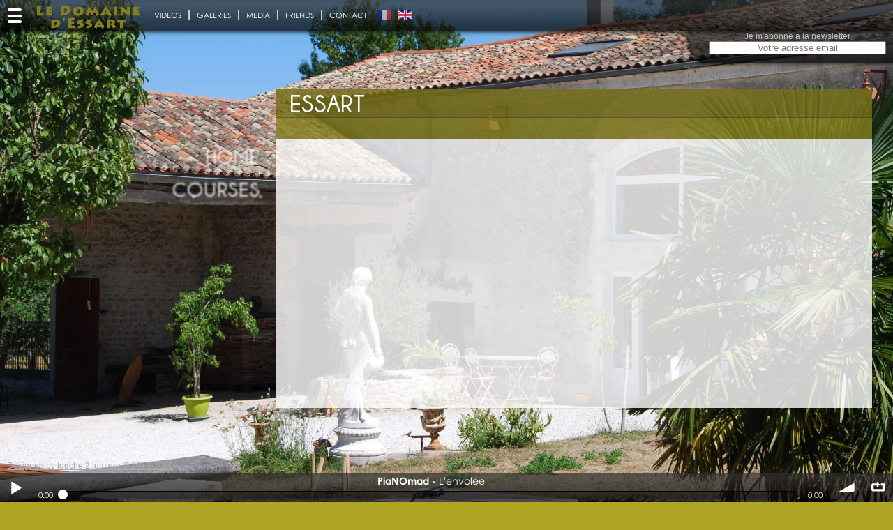

--- FILE ---
content_type: text/html; charset=UTF-8
request_url: https://www.domainedessart.com/EN/lodysson.html
body_size: 9092
content:
<!DOCTYPE html>
<html lang="EN" class="site">
<head>
<!--
-->
	<base href='https://www.domainedessart.com/' />
	<meta http-equiv="X-UA-Compatible" content="IE=edge" />
	

	
	
	
	
	
	


	<title>Essart - </title>
	<meta http-equiv="Content-Type" content="text/html; charset=utf-8">
	<meta name="viewport" content="width=device-width, initial-scale=1.0, maximum-scale=1, shrink-to-fit=no">
	<meta name="Title" content="Essart - ">
	<meta name="description" content=""/>
	<meta name="robots" content=""/>

	<link rel='stylesheet' type='text/css' href='ressources/css/jquery.alerts.css?' />
<link rel='stylesheet' type='text/css' href='ressources/css/StylesBO.css?' />
<link rel='stylesheet' type='text/css' href='ressources/css/common.css?' />
<link rel='stylesheet' type='text/css' href='ressources/css/perfect-scrollbar.css?' />
<link rel='stylesheet' type='text/css' href='ressources/css/li-scroller.css?' />
<link rel='stylesheet' type='text/css' href='ressources/css/colorbox.css?' />
<link rel='stylesheet' type='text/css' href='ressources/css/audioplayer.css?' />
<link rel='stylesheet' type='text/css' href='ressources/css/jquery.share.css?' />
<link rel='stylesheet' type='text/css' href='ressources/css/zoomslider.css?' />
<link rel='stylesheet' type='text/css' href='ressources/css/bar-ui.css?' />
	<link rel="stylesheet" type="text/css" href="ressources/css/styles.php?s=6da750e4ef1d643ceac2c2db16f342bd"/>

	<script type="text/javascript">
        // Chemin vers les ressources
        var racine = "";
        var ressources = "ressources/";
        var session_id = "6da750e4ef1d643ceac2c2db16f342bd";
	</script>
	<script type="text/JavaScript" src="ressources/js/Bibli.js"></script>
	<script type='text/javascript' src='ressources/js/modernizr-2.6.2.min.js'></script>
<script type='text/javascript' src='ressources/js/jquery-1.7.1.min.js'></script>
<script type='text/javascript' src='ressources/js/Form.js'></script>
<script type='text/javascript' src='ressources/js/jquery.li-scroller.1.0.js' async></script>
<script type='text/javascript' src='ressources/js/jquery.colorbox.js'></script>
<script type='text/javascript' src='ressources/js/jquery.sudoSlider.min.js'></script>
<script type='text/javascript' src='ressources/js/jquery.perfect-scrollbar.min.js'></script>
<script type='text/javascript' src='ressources/js/jquery.share.js'></script>
<script type='text/javascript' src='ressources/js/jquery.materialmenu.min.js'></script>
<script type='text/javascript' src='ressources/js/audioplayer.js' async></script>
<script type='text/javascript' src='ressources/js/Bibli.js'></script>
<script type='text/javascript' src='ressources/js/soundmanager2.js'></script>
<script type='text/javascript' src='ressources/js/bar-ui.js'></script>
	<script src="https://www.google.com/recaptcha/api.js" async defer></script>

			<script type="text/javascript">

            var _gaq = _gaq || [];
            _gaq.push(['_setAccount', 'UA-35774229-4']);
            _gaq.push(['_setDomainName', 'domainedessart.com/']);
            _gaq.push(['_setAllowLinker', true]);
            _gaq.push(['_trackPageview']);

            (function () {
                var ga = document.createElement('script');
                ga.type = 'text/javascript';
                ga.async = true;
                ga.src = ('https:' == document.location.protocol ? 'https://ssl' : 'http://www') + '.google-analytics.com/ga.js';
                var s = document.getElementsByTagName('script')[0];
                s.parentNode.insertBefore(ga, s);
            })();

		</script>
	</head>
<body>
<section id="global">
	<!-- Logo spécifique au site : UNESCO, paypal, ... -->
<div id="menu-button-wrapper"><div class="material-menu-button" title="menu"></div></div>
		        <header id="header-site" class=''>
          <div id="header">
            <span class='titre-site'>Essart</span>          </div>
        </header>
        
                <div id="contenu" class=''>
          <div class="texte"></div>
                              <!--<div class="spacer"></div>-->
        </div>

</section>
<header id="header-portail">
	﻿<nav id="menu-portail" class=''>
  <ul class='bmenu b6'><li><span class='bars3'></span><span><img src='fichiers/menus/Standard/Menu17123426.png' title='' width='170' height='40' alt=''  /></span><span class='autres'>Marc Vella's other web sites</span><ul id='menu-sites'><li><a href='https://www.marcvella.com/EN/marc-vella.html'><img src='fichiers/menus/Standard/Menu19803423.png' title='' width='170' height='40' alt=''  /><span>Marc Vella</span></a></li><li><a href='https://www.pianistenomade.com/EN/home.html'><img src='fichiers/menus/Standard/Menu62963424.png' title='' width='170' height='40' alt=''  /><span>Marc Vella</span></a></li><li><a href='https://www.caravaneamoureuse.com/EN/home.html'><img src='fichiers/menus/Standard/Menu68613425.png' title='' width='170' height='40' alt=''  /><span>The Caravane Amoureuse</span></a></li><li><a href='https://ecoledelafaussenote.com'><img src='fichiers/menus/Standard/Menu83705273.png' title='' width='170' height='40' alt=''  /><span>Ecole de la Fausse Note</span></a></li><li><a href='https://www.editionsdupetitchemin.com/EN/home.html'><img src='fichiers/menus/Standard/Menu65133428.png' title='' width='170' height='40' alt=''  /><span>Publications</span></a></li></ul></li><li><a href='EN/videos.html' rel='nofollow'><span>Videos</span></a></li><li><a href='EN/galeries.html' rel='nofollow'><span>Galeries</span></a></li><li><a href='EN/media/2025.html' rel='nofollow'><span>Media</span></a></li><li><a href='EN/friends.html' rel='nofollow'><span>Friends</span></a></li><li><a href='EN/contact.html' rel='nofollow'><span>Contact</span></a></li></ul>  <div id='barre-social'></div>
  <ul id='menu_langue' class='menu'>
<li><a href='FR/lodysson.html' class='langueDrapeau'><img src='fichiers/langues/Vignette/Langue90630001.png' title='Français' /></a></li>
<li class='active'><a class='langueDrapeau'><img src='fichiers/langues/Vignette/Langue23750002.png' title='English' /></a></li>
</ul>
</nav>
<nav id="menu" class=''>
  <span class='bars3'></span><ul class='bmenu b2'><li><a href='EN/home.html'><span>Home</span></a></li><li><a href='EN/courses/festi-piano-1240.html'><span>Courses</span></a></li></ul></nav>
<div id='newsletter'><label for='ch_news'>Je m'abonne à la newsletter</label><input type='text' onfocus="effaceErreur(this)" size="50" data-label="Je m&#039;abonne &agrave; la newsletter" placeholder="Votre adresse email" id="ch_news" name="ch_news" value ></div></header>
<aside>
	﻿</aside>
<div class="sm2-bar-ui full-width fixed">

	<div class="bd sm2-main-controls">

		<div class="sm2-inline-element sm2-button-element">
			<div class="sm2-button-bd">
				<a href="#play" class="sm2-inline-button sm2-icon-play-pause">Play / pause</a>
			</div>
		</div>

		<div class="sm2-inline-element sm2-inline-status">

			<div class="sm2-playlist">
				<div class="sm2-playlist-target">
				</div>
			</div>

			<div class="sm2-progress">
				<div class="sm2-row">
					<div class="sm2-inline-time">0:00</div>
					<div class="sm2-progress-bd">
						<div class="sm2-progress-track">
							<div class="sm2-progress-bar"></div>
							<div class="sm2-progress-ball">
								<div class="icon-overlay"></div>
							</div>
						</div>
					</div>
					<div class="sm2-inline-duration">0:00</div>
				</div>
			</div>

		</div>

		<div class="sm2-inline-element sm2-button-element sm2-volume">
			<div class="sm2-button-bd">
				<span class="sm2-inline-button sm2-volume-control volume-shade"></span>
				<a href="#volume" class="sm2-inline-button sm2-volume-control">volume</a>
			</div>
		</div>

		<div class="sm2-inline-element sm2-button-element">
			<div class="sm2-button-bd">
				<a href="#repeat" title="Repeat playlist" class="sm2-inline-button sm2-icon-repeat">&infin; répéter</a>
			</div>
		</div>

			</div>

	<div class="bd sm2-playlist-drawer sm2-element">

		<div class="sm2-playlist-wrapper">

			<ul class="sm2-playlist-bd">
				<li><div class='sm2-row'><div class='sm2-col sm2-wide'><a data-offset='0' href='fichiers/media/pianomad-3.mp3'><strong>PiaNOmad</strong>L'envolée</a></div></div></li>
			</ul>
		</div>
	</div>
</div>

<footer>
	<a id="touche2lumiere" href="mailto:touche2lumiere@gmail.com"
	   target="_blank">Designed by touche 2 lumiere &copy;&nbsp;2012-2020</a>
</footer>
﻿﻿<script type="text/javascript">
////////////////////////
// VARIABLES GLOBALES //
////////////////////////
var sudoSlider;

$(document).ready(function(){
////////////
// HEADER //
////////////

	// Liens pages réseaux sociaux
	// ---------------------------
	$('#barre-social').share({
		networks: [],
		theme: 'square',
		plus:{}
	});
	
/////////////
// PORTAIL //
/////////////

	// fond d'écran
	// -----------------------
	var fonds = "url(fichiers/fonds/Standard/Fond75653323.jpg)";
	if("matchMedia" in window) {
		 if(window.matchMedia("(max-width:500px)").matches) {
			fonds = undefined;
		}
	}

	// image de fond
	// -----------------------
	switch (typeof fonds) {
		case "string":
			$("body").css("background-image",fonds);
			break;
	}

	// Menu des sites page portail
	// ---------------------------
	/**
	* for each menu element, on mouseenter, we enlarge the image, and show both sdt_active span and sdt_wrap span.
	* If the element has a sub menu (sdt_box), then we slide it - if the element is the last one in the menu we slide it to the left, otherwise to the right
	*/
	$('#sdt_menu > li').bind('mouseenter',function(){
		var $elem = $(this);
		$elem.find('img')
			 .stop(true)
			 .animate({
				'width':'170px',
				'height':'170px',
				'left':'0px'
			 },400,'easeOutBack')
			 .andSelf()
			 .find('.sdt_wrap')
			 .stop(true)
			 .animate({'top':'95px'},500,'easeOutBack')
			 .andSelf()
			 .find('p')
			 .stop(true)
			.show()
			 .animate({'opacity':'1'},500)
			 .andSelf()
			 .find('.sdt_active')
			 .stop(true)
			 .animate({'height':'100px'},300,function(){
			var $sub_menu = $elem.find('.sdt_box');
			if($sub_menu.length){
				var left = '170px';
				if($elem.parent().children().length == $elem.index()+1)
					left = '-170px';
				$sub_menu.show().animate({'left':left},200);
			}	
		});
	}).bind('mouseleave',function(){
		var $elem = $(this);
		var $sub_menu = $elem.find('.sdt_box');
		if($sub_menu.length)
			$sub_menu.hide().css('left','0px');
		
		$elem.find('.sdt_active')
			 .stop(true)
			 .animate({'height':'0px'},300)
			 .andSelf().find('img')
			 .stop(true)
			 .animate({
				'width':'0px',
				'height':'0px',
				'left':'85px'},400)
			 .andSelf()
			 .find('p')
			 .stop(true)
			 .animate({'opacity':'0'},500)
			.hide()
			 .andSelf()
			 .find('.sdt_wrap')
			 .stop(true)
			 .animate({'top':'0px'},500);
	});

///////////////////
// PAGE STANDARD //
///////////////////

	
	if("matchMedia" in window) {// On n'affiche pas le diaporama de droite sur les petits écrans
		 if(window.matchMedia("(min-width:484px)").matches) {
			$("#contenu .texte").after("");
		}
	}
	else
	{	// navigateur ne reconnaissant pas matchMedia
		$("#contenu .texte").after("");
	}
	// Diaporama droite
	// ----------------	
	$("div.media img").each(function() {
		if ($(this).attr("title") != "")
		{
			$(this).after("<p class='desc'>"+$(this).attr("title")+"</p>");
		}
	});
    if ($("div.media img").length > 0) {
        var myDiapo = $("div.media").sudoSlider({
            effect: "fade",
            pause: 4000,
            auto: true,
            prevNext: false
        });
    }
	
//////////////
// MUSIQUES //
//////////////
    $("ul.musique li").click(function () {
        if (typeof sm2BarPlayers[0] == 'object') {
            if ($(this).hasClass('active')) {
                // Arrêt de la lecture
                sm2BarPlayers[0].actions.pause();
                $("ul.musique li.active").removeClass('active');
            } else {
                // Lecture
                sm2BarPlayers[0].actions.play($(this).attr('data-offset'));
            }
        }
    });
//    $("#global").one('mousemove',function () {
//        sm2BarPlayers[0].actions.play();
//    });

/////////////////
// ASIDE VIDEO //
/////////////////
	$("aside").addClass("");

////////////////////
// VENTE EN LIGNE //
////////////////////
	// Sélecteur de quantité
	// ---------------------
	$(".spin").each(function(){
		var vmax = $( this ).attr("data-max");
		$( this ).spin({
			changed:function(val){controleQte(this)},
			max: vmax,
			min: 0
		})
	});
	
	// Affichage contenu du panier
	// ---------------------------
	MajAjax("pages/ChargeAjax.php","affichePanier");

/////////////////////////////////////
// GESTION ACCORDEON GALERIE VIDEO //
/////////////////////////////////////
	var cfg = ($.hoverintent = {
			sensitivity: 7,
			interval: 100
		});
	 
	$.event.special.hoverintent = {
		setup: function() {
			$( this ).bind( "mouseover", jQuery.event.special.hoverintent.handler );
		},
		teardown: function() {
			$( this ).unbind( "mouseover", jQuery.event.special.hoverintent.handler );
		},
		handler: function( event ) {
			var that = this,
				args = arguments,
				target = $( event.target ),
				cX, cY, pX, pY;
	
			function track( event ) {
				cX = event.pageX;
				cY = event.pageY;
			};
			pX = event.pageX;
			pY = event.pageY;
			function clear() {
				target
					.unbind( "mousemove", track )
					.unbind( "mouseout", arguments.callee );
				clearTimeout( timeout );
			}
			function handler() {
				if ( ( Math.abs( pX - cX ) + Math.abs( pY - cY ) ) < cfg.sensitivity ) {
					clear();
					event.type = "hoverintent";
					// prevent accessing the original event since the new event
					// is fired asynchronously and the old event is no longer
					// usable (#6028)
					event.originalEvent = {};
					jQuery.event.handle.apply( that, args );
				} else {
					pX = cX;
					pY = cY;
					timeout = setTimeout( handler, cfg.interval );
				}
			}
			var timeout = setTimeout( handler, cfg.interval );
			target.mousemove( track ).mouseout( clear );
			return true;
		}
	};


/////////////////////
// AFFICHAGE VIDEO //
/////////////////////
$("div.video").on( "click", function() {
	$("div.video.courant").show(1000).removeClass( "courant" );
	$(this).addClass( "courant" ).hide(1000);
	var lan = $(this).attr('data-lan');
	var enreg = $(this).attr('data-enreg');
    $("html,body,#contenu").animate({scrollTop:0},'1000');
	chargeVideo(lan,enreg);
});
////////////////////////////////
// AFFICHAGE PHOTO DE GALERIE //
////////////////////////////////
$("ul.photo li").on( "click", function() {
	    var img = $(this).children('img').attr('src').replace("\/Vignette\/", "\/Standard\/");
    var legende = $(this).children('span.legende').text();
    var commentaire = $(this).children('span.commentaire').text();

    var href = "";
    if (img.match("fichiers/galerie/Standard/"))
    {
		href = "pages/ficheGalerie.php?enreg="+img.replace("fichiers/galerie/Standard/","").replace(".","&ext=")+"&l=EN>";
    }

    $("ul.photo li").removeClass("active");
    $(this).addClass("active");
    $("#cadre-photo h3").text(legende);
    $("#cadre-photo p.commentaire").text(commentaire);
    $("#cadre-photo a").attr("href",href);
    $("#cadre-photo img").attr("src",img).removeClass('simple');
    $("#cadre-photo").attr("data-id",$(this).attr("data-id"));
    $("html,body,#contenu").animate({scrollTop:0},'slow');
});
///////////////
// Scroll PJ //
///////////////

/////////////////////////
// ACTIONS SPECIFIQUES //
/////////////////////////
	
/////////////////////////////////////
// SLIDERS LIBRAIRIE (LIVRES, DVD) //
/////////////////////////////////////
	$(".prevBtn, .nextBtn, #slider").hover(
		// Mousein
		function () {$(".prevBtn, .nextBtn").stop().fadeTo(200, 1);}, 
		//Mouse out
		function () {$(".prevBtn, .nextBtn").stop().fadeTo(200, 0);}
		);
	$(".prevBtn, .nextBtn").stop().fadeTo(0, 0);
	

/////////////////////////////
// REDIMENSIONNEMENT ECRAN //
/////////////////////////////
	// Ascenseur
	// ---------
	// Préparation ascenseur pour responsive
	// Largeurs écranpour désactiver les scrollbars 'perfect-srollbar'
	// Pour compatibilité touch
	var scrollBarAdjust = { '.texte'					: 750,
							'#contenu #agenda'			: 750,
							'aside #agenda'				: 500,
							'#menu_video'				: 750,
							'#contenu.galerie div.media': 900,
							'#sdt_menu'					: 500
							};
	$.each(scrollBarAdjust, function( key, value ) {$(key).attr('data-largeur',value);});
	$('.texte,#agenda,.sm2-playlist-bd').perfectScrollbar({suppressScrollX:true});
	
	redimEcran();
	redimAgenda();	// Slider Agenda
	$(window).resize(function(){redimEcran();});
	window.addEventListener("orientationchange", function() {redimEcran();}, false);

/////////////////////////////
// GESTION MENU RESPONSIVE //
/////////////////////////////
	var materialMenu = $('#header-portail').materialmenu({hideOnClick:true});
	$('#ch_news').bind("click", function(event) {
		$.colorbox({href:'pages/fichePopupNewsletter.php?l=$l'});
//		$('.material-menu-wrapper, .material-menu-overlay').hide();
	});

///////////////////////////
// GESTION CUSTOM SELECT //
///////////////////////////
//    $( "#global" ).click(function() {
    $( ".custom-select-wrapper" ).on("mouseleave",function() {
        $( ".custom-select" ).removeClass('open');
    });
});

//////////////////
// FONCTIONS JS //
//////////////////
function scrollToNext(div) {
    $(div + " > :first-child").before("<div class='next-div' title='suivant'></div>");

    $(".next-div").on("click", function () {
        var parent = $(this).parent();
        $(".texte").animate({scrollTop: parent.outerHeight(true) + $(".texte").prop("scrollTop")}, 'slow');
    });
    $(div + " > :last-child").prepend("<div class='to-top' title='haut de page'></div>");
    $(".to-top").on("click", function () {
        $(".texte").animate({scrollTop: 0}, 'slow');
    });
}
function getAncre(tag, div) {
    var ancre = window.location.hash.replace("#", "");
    if (ancre) {
        var id = "option_" + ancre.split("_").pop();
        activeOption(tag, id);
        setTimeout('scrollToAnchor("' + ancre + '","' + div + '")', 100);
    }
}
function scrollToAnchor(ancre, div) {
    var aTag = $(div + " #" + ancre);
    $(div).animate({scrollTop: aTag.offset().top + $(".texte").prop("scrollTop") - $(div).offset().top}, 'slow');
}
function activeOption(tag, id) {
    $(".texte").scrollTop(0);
    $("#custom-select-" + tag + " li.custom-option").removeClass('active');
    $("#custom-select-" + tag + " li.custom-option#" + id).addClass('active');
    $("#custom-select-" + tag + " .custom-select-trigger span").text($("li.custom-option#" + id).text())
}
function activeAgenda() {
	$("#agenda li").on("click",function(){
        $("#agenda section").slideUp("slow");
        $(this).children('section').slideDown("slow");
	});
	$("#agenda").on("mouseleave",function(){
        $("#agenda section").slideUp("slow");
	});
}

// -------------------------------
// Redimensionnement slider agenda
// -------------------------------
function redimAgenda()
{
	$('aside #agenda').css("top",($('#agenda_wrapper #navigue').height()+20)+"px");
};

// --------------
// Gestion slider
// --------------
//		if ($nbSlide>3) $page['js'].= 'sudoSlider = $("#slider").sudoSlider({autowidth:true,touch:true,slideCount:3,moveCount:3,continuous:false});';
function slider(div,count,move,continuous)
{
	// Artifice pour gérer sudoslider qui ne prend pas en compte les margins
	$(div + " li").each( function(){
		var style = $(this).attr("style") ? " style='" + $(this).attr("style") + "'" : "";
		$(this).removeAttr("style");
		$(this).wrapInner( "<div class='wslide'"+style+"></div>");
	});

	$(div).parent().after("<div id='handle'></div>");
	return $(div).sudoSlider({
		autowidth:false,
		controlsFade:false,
		responsive:true,
		touch:true,
		touchHandle:"#handle",
		slideCount:count,
		moveCount:move,
		continuous:continuous
	});
};

// -----------------------
// Redimensionnement écran
// -----------------------
function redimEcran(){
	var bodyWidth = $('body').width();
	$('aside #agenda .listcontainer').css("height",$('aside #agenda').height()+"px");
//	$('aside #agenda .ui-widget-content.hoverscroll').css("height",$('aside #agenda').height()+"px");
	// Menu portail
	if (!$('nav#menu').hasClass("galerie"))
	{
		if ($('nav#menu').width() + $('#contenu').width() + parseInt($('#contenu').css('margin-right')) > bodyWidth)
			$('nav#menu, #header-site, #logosite').addClass("reduit");
		else
			$('nav#menu, #header-site, #logosite').removeClass("reduit");
	}

	var pos = $("#menu_langue li:last-child").position();
	var width = $('#menu_langue li:last-child').width();
	if (pos.left + width + 20 > bodyWidth)
		$('#menu-portail').addClass("reduit");
	else if (pos.left + width + 170 <= bodyWidth)
		$('#menu-portail').removeClass("reduit");

	// Ascenseur
	$('.texte,#agenda,.sm2-playlist-bd').each(function(){
		var largeur = $(this).attr('data-largeur');
		if (typeof largeur != 'undefined')
		{
			if (bodyWidth > largeur)
			{
				if ($(this).hasClass('ps-container'))
				{
					$(this).perfectScrollbar('update');
				}
				else
				{
					$(this).perfectScrollbar({suppressScrollX:true,swipePropagation:true,wheelPropagation:true});
				}
			}
			else
			{
				$(this).perfectScrollbar('destroy');
			}
		}
		else
		{
				$(this).perfectScrollbar('update');
		}
	});
	 
	 
	// couleurs de fond menu portail si pas image
	$("[data-couleur]").each(function(){
		if (bodyWidth > $(this).parent().attr('data-largeur'))
			$(this).children("a").css('background-color','');
		else
			$(this).children("a").css('background-color',$(this).attr("data-couleur"));
	});
	// sudo slider
	// -----------
	if (typeof sudoSlider != 'undefined')
	{	// Slider mois
		var width = $('#slider').width();
		var orgSlideCount = sudoSlider.getOption("slideCount");
		var orgMouveCount = sudoSlider.getOption("moveCount");
		var slideCount;
		switch(sudoSlider.attr("class"))
		{
			case "ami":
				if (width > 535) {
					slideCount = 3;
				} else if (width > 300) {
					slideCount = 2;
				} else {
					slideCount = 1;
				}
				break;
			default:
				if (width > 600) {
					slideCount = 4;
				} else if (width > 440) {
					slideCount = 3;
				} else if (width > 260) {
					slideCount = 2;
				} else {
					slideCount = 1;
				}
				break;
		}
		if (slideCount != orgSlideCount) {
			var moveCount = orgMouveCount==1 ? 1 : slideCount;
			sudoSlider.setOption("slideCount", slideCount);
			sudoSlider.setOption("moveCount", moveCount);
			// Ré-attachement des événements au survol après redim
			$(".prevBtn, .nextBtn, #slider").hover(
				// Mousein
				function () {$(".prevBtn, .nextBtn").stop().fadeTo(200, 1);}, 
				//Mouse out
				function () {$(".prevBtn, .nextBtn").stop().fadeTo(200, 0);}
			);
			$(".prevBtn, .nextBtn").stop().fadeTo(0, 0);
		}
	}
};

// ----------------------------------
// Filtrage de l'agenda par catégorie
// ----------------------------------
function quickSandMV(quickDiv,accueil)
{
	var $holder = $(quickDiv);
	var $data = $holder.clone();
	$('#navigue li').click(function(e) 
	{
		$("#navigue li").removeClass('active');
		var $filterType = $(this).attr('data-type');
		$(this).addClass('active');
		activeQuickSand($holder,$data,accueil,$filterType);
	});
	$('#navigue select').change(function(e)
	{
		var $filterType;
		$("#navigue option:selected").each(function() {$filterType = $(this).val()});
		activeQuickSand($holder,$data,accueil,$filterType);
	});
};
function activeQuickSand($holder,$data,accueil,$filterType)
{
	if ($filterType == 'all')
	{
		var $filteredData = $data.find('li');
	}
	else
	{
		var $filteredData = $data.find('li[data-type=' + $filterType + ']');
	}
	if (accueil)
	{	// Page d'accueil, on active les infobulles de l'agenda
		$holder.quicksand($filteredData,{duration: 800, easing: 'easeInOutQuad'},function(){
			$('#agenda').scrollTop(0);
			$('#agenda').perfectScrollbar('update');
            $("#agenda").off("mouseleave");
            $("#agenda li").off("click");
			activeAgenda();
		});
		
	}
	else
	{
		if (typeof sudoSlider != 'undefined') sudoSlider.destroy();
		$holder.quicksand($filteredData,{duration: 800, easing: 'easeInOutQuad'},function(){
			if ((typeof sudoSlider != 'undefined')) {sudoSlider.init();sudoSlider.goToSlide(1)}
			$('#agenda').scrollTop(0);
			$('#agenda').perfectScrollbar('update');
            scrollToNext();
		});
	}
	return false;
};

// ----------------------------------
// Affichage de l'agenda en mode mobile
// ----------------------------------
function afficheAgenda(mode)
{
	$("#navigueMobile span#afficheAgenda, #navigueMobile span#masqueAgenda, #navigue.selecteur, #contenu .texte, #contenu .media").toggleClass("agenda-visible");
}

// --------------------
// Gestion des musiques
// --------------------
function joueMusique()
{
    if (typeof sm2BarPlayers[0] == 'object') {
        sm2BarPlayers[0].actions.play();
    }
}

// ----------------------------------------
// Traitement des photos du journal de bord
// ----------------------------------------
function photoJournal()
{	// Ajout de marges et affichage de la légende
	$("#contenu.long img").each(function(){
		var largeur = $(this).attr("width");
		var titre = $(this).attr("title");
		var style = $(this).attr("style");
		style = style ? style : "";
		var classe = $(this).hasClass("droite") ? "image_1" : ( $(this).hasClass("gauche") ? "image_0" : "image" );
		$(this).wrap("<div class='"+classe+"' style='max-width:"+largeur+"px;"+style+"'>");
		if (titre) $(this).after("<span>"+titre+"</span>");
		var src = $(this).attr("src");
		if (src.match("fichiers/Journal/Standard/"))
		{
			if (!($(this).hasClass("nopopup") || $(this).hasClass("nopopup-gauche") || $(this).hasClass("nopopup-droite")))
			{
				var photo = src.replace("fichiers/Journal/Standard/","").replace(".","&ext=");
				$(this).wrap("<a class='lightbox' rel='lightbox' href='pages/ficheGalerie.php?enreg="+photo+"&l=EN'>");
			}
		}
	});
	$("hr").replaceWith("<div class='spacer'>");
}

// ---------------------------
// Inscription à la newsletter
// ---------------------------
function InscritNewsletter(form)
{
    var captcha = grecaptcha.getResponse(newsCaptcha);
    if (captcha.length == 0) {
        alert("Veuillez cocher\n'JE NE SUIS PAS UN ROBOT'");
    }
    else
	{	message="Merci de saisir une adresse mail correcte";
		if(controleFormulaire(form)=="")
		{
			var argu = "&mail=" + encodeURIComponent(form.ch_mail_news.value);
            argu += "&captcha=" + captcha;
			MajAjax("pages/ChargeAjax.php","InscritNewsletter",argu);
		}
		else
		{
			alert(message);
		}
	}
}

// ---------------------------
// Chargement d'une vidéo
// ---------------------------
function chargeVideo(l,enreg)
{
	var argu = "&lan=" + l;
	var largeur = parseInt($("#contenu .texte").css("max-width"));
	var padding = parseInt($("#contenu .texte").css("padding-left"));
	var lmax = $("#contenu .texte").width();
	argu+= "&enreg=" + enreg;
	argu+= "&largeur=" + largeur;
	argu+= "&lmax=" + lmax;
	MajAjax("pages/ChargeAjax.php","chargeVideo",argu);
}
function cliqueVideo() {
    if (window.location.hash) {
        var hash = window.location.hash.replace('#', '');
        $(".media div.video[data-enreg='" + hash + "']").click();
    } else {
        $('.media div.video:first-of-type').click();
    }
}
function cliquePresse() {
    if (window.location.hash) {
        var hash = window.location.hash.replace('#', '');
        $("li.slide[data-id='id-" + hash + "'] a").click();
    }
}
// --------------
// Téléchargement d'une photo de la galerie
// --------------
function telechargePhoto() {
    var titre = $("#cadre-photo h3").text();
    var img = $("#cadre-photo img").attr("src").replace("\/Standard\/", "\/Original\/");
    ForceCharge(img,titre);
}
// --------------
// Vente en ligne
// --------------
function controleQte(champ) {
	if (champ.id)
	{
		var vmax = $("#"+champ.id).attr("data-max");
		if (parseInt($("#"+champ.id).val()) > parseInt(vmax))	$("#"+champ.id).val(vmax);
		if (parseInt($("#"+champ.id).val()) < 0)				$("#"+champ.id).val('0');
	}
}

function ajoutePanier(tag,prod,compte) {
	var qte = $("#form_commande input#ch_qte").val();
	if (qte!="") MajAjax("pages/ChargeAjax.php","ajouteLigneCommande","tag="+tag+"&prod="+prod+"&qte="+qte+"&compte="+compte);
}

function majLigneCommande(champ) {
	if (champ.id)
	{	// Mise à jour ligne commande
		var attr = champ.id.split("_");	// {'ch','ligne',tag,prod}
		var tag = attr[2];
		var prod = attr[3];
		var qte = $("#"+champ.id).val();
		MajAjax("pages/ChargeAjax.php","changeLigneCommande","tag="+tag+"&prod="+prod+"&qte="+qte);
		calculeTotal();
	}
}
function calculeTotal() {
	$("#total").text("");
	var grandTotal = 0;
	$(".commande input.spin").each(function(){
		var id = $(this).attr("id").replace("ch_","");
		var qte = $(this).val();
		var total = parseFloat($("#hf_"+id).val()) * parseFloat("0" + $(this).val());
		grandTotal+= total; 
		if (total)
		{
			$("#tot_"+id).text(total);
			$("#tot_"+id).formatNumber({format:"#,### €", locale:"EN"});
		}
		else
		{
			$("#tot_"+id).text("");
		}
	});
	$("#total").text(grandTotal);
	$("#total").formatNumber({format:"#,##0 €", locale:"EN"});
}
function enleveLigneCommande(tag,prod) {
	jConfirm("Confirmer l'effacement de la ligne de votre commande",
			 "effacement de la ligne de commande",
			 function(r) {
		if (r)
		{
			MajAjax("pages/ChargeAjax.php","enleveLigneCommande","tag="+tag+"&prod="+prod);
			$("tr#tr_"+tag+"_"+prod).remove();
			calculeTotal();
		}
	});
}
function termineCommande()
{
	$.colorbox({href:"pages/ficheTermineCommande.php?l=EN",maxWidth:"100%",overlayClose:false,maxHeight:"80%"});
}

// ---------------------------------------
// Google maps - Itinéraire de la Caravane
// ---------------------------------------



</script>
</body>
</html>

--- FILE ---
content_type: text/css
request_url: https://www.domainedessart.com/ressources/css/StylesBO.css?
body_size: 1346
content:
@charset "utf-8";
/********************* STYLES POUR LES BARRES D'OUTILS *********************/
@media screen {
td.bo, th.bo {
	/*width:100%;*/
	white-space:nowrap;
}
th.bo {
	background-color:#CCCCCC!important;
	text-align:left;
}
.galerie_photo th.bo {
	margin-right:20px;
}
span.bo {
	display:inline;
}
/*.bo span {
	height:20px;
	display:block;
	float:left;
	background:none;
}*/
div.bo {
	display:inline;
}
span.bo_bouton {
	height:20px;
	display:block;
	float:left;
	background:none;

	min-width:20px;
	padding-right: 2px;
	margin-right:1px;
	display:block;
	height:22px;
	padding:0;
	-moz-border-radius: 3px 3px 3px 3px;
	-webkit-border-radius: 3px 3px 3px 3px;
	border-radius: 3px 3px 3px 3px;
	background-color:#DDD;
	background-image: -moz-linear-gradient(0% 100% 90deg,#FFF, #CCC, #FFF 100%);
	background-image: -webkit-gradient(linear, 0% 0%, 0% 100%, from(#FFF), to(#FFF), color-stop(.5,#CCC));
	filter: progid:DXImageTransform.Microsoft.Gradient(gradientType=0,startColorStr=#FFFFFF,endColorStr=#CCCCCC);
	border-top: 1px solid #CCCCCC;
	border-right: 1px solid #999999;
	border-bottom: 1px solid #999999;
	border-left: 1px solid #CCCCCC;
}
span#bo_btAide.bo_bouton {
	float:right;
}
span.bo_bouton *{
	cursor:pointer;
}
span.bo_bouton:hover {
	background-color:#FFCC33;
	background-image: -moz-linear-gradient(0% 100% 90deg,#FFFFCC, #FFCC33, #FFFFCC 100%);
	background-image: -webkit-gradient(linear, 0% 0%, 0% 100%, from(#DDD), to(#DDD), color-stop(.5,#BBB));
	filter: progid:DXImageTransform.Microsoft.Gradient(gradientType=0,startColorStr=#DDDDDD,endColorStr=#BBBBBB);
	border-top: 1px solid #999999;
	border-right: 1px solid #CCCCCC;
	border-bottom: 1px solid #CCCCCC;
	border-left: 1px solid #999999;
}
span.bo_bouton:active {
	background-color:#FFFFCC;
	background-image: -moz-linear-gradient(0% 100% 90deg,#FFCC33, #FFFFCC, #FFCC33 100%);
	background-image: -webkit-gradient(linear, 0% 0%, 0% 100%, from(#DDD), to(#DDD), color-stop(.5,#BBB));
	filter: progid:DXImageTransform.Microsoft.Gradient(gradientType=0,startColorStr=#DDDDDD,endColorStr=#BBBBBB);
}
span.bo_titre {
	float:left;
	padding:0 10px;
	background:none;
	font-size: 14px;
	font-weight: bold;
	line-height:23px;
	text-transform: uppercase;
	text-align:left;
	color: #333333;
}
span.bo_separateur {
	width:5px;
}
span.user {
	font-size: 12px;
	text-transform: none;
	font-weight: normal;
}
.bo_bouton input[type="button"],
.bo_bouton input[type="submit"]{
	background: url(../graphiques/iconesBO.png) no-repeat;
	width:auto;
	border:none;
	padding: 2px 0px 2px 18px;
	margin-top:1px;
	margin-left:0px;
	display:block;
	height:18px;
	color:#000000;
}
.bo_bouton input.btLabel{
	padding:0;
}
.bo_bouton input[type="button"][value=""],
.bo_bouton input[type="submit"][value=""]{
	width:20px;
}
.bo_bouton input.btNouveau{
	background-position: left -20px;
}
.bo_bouton input.btValide{
	background-position: left -40px;
}
.bo_bouton input.btEfface{
	background-position: left -60px;
}
.bo_bouton input.btBas{
	background-position: left -80px;
}
.bo_bouton input.btHaut{
	background-position: left -100px;
}
.bo_bouton input.btNouveauDossier{
	background-position: left -120px;
}
.bo_bouton input.btEffaceDossier{
	background-position: left -140px;
}
.bo_bouton input.btRecycle{
	background-position: left -180px;
}
.bo_bouton input.btValideOrdre{
	background-position: left -200px;
}
.bo_bouton input.btScanDossier{
	background-position: left -220px;
}
.bo_bouton input.btGauche{
	background-position: left -240px;
}
.bo_bouton input.btDroite{
	background-position: left -260px;
}
.bo_bouton input.btPlus{
	background-position: left -280px;
}
.bo_bouton input.btFerme{
	background-position: left -300px;
}
.bo_bouton input.btModifie{
	background-position: left -320px;
}
.bo_bouton input.btCalendrier{
	background-position: left -340px;
}
.bo_bouton input.btPalette{
	background-position: left -380px;
}
.bo_bouton input.btMail{
	background-position: left -400px;
}
.bo_bouton input.btInfo{
	background-position: left -420px;
}
.bo_bouton input.btCalcule{
	background-position: left -440px;
}
.bo_bouton input.btUrl{
	background-position: left -460px;
}
.bo_bouton input.btRetour{
	background-position: left -480px;
}
.bo_bouton input.btFic{
	background-position: left -500px;
}
.bo_bouton input.btPdf{
	background-position: left -520px;
}
.bo_bouton input.btDoc{
	background-position: left -540px;
}
.bo_bouton input.btXls{
	background-position: left -560px;
}
.bo_bouton input.btPpt{
	background-position: left -580px;
}
.bo_bouton input.btTxt{
	background-position: left -600px;
}
.bo_bouton input.btImg{
	background-position: left -620px;
}
.bo_bouton input.btNul{
	background-position: left -640px;
}
.bo_bouton input.btTable{
	background-position: left -660px;
}
.bo_bouton input.btCherche{
	background-position: left -680px;
}
.bo_bouton input.btVoir{
	background-position: left -700px;
}
.bo_bouton input.btSuivant{
	background-position: left -720px;
}
.bo_bouton input.btFiltre{
	background-position: left -740px;
}
.bo_bouton input.btFBack{
	background-position: left -760px;
}
.bo_bouton input.btBack{
	background-position: left -780px;
}
.bo_bouton input.btNext{
	background-position: left -800px;
}
.bo_bouton input.btFNext{
	background-position: left -820px;
}
.bo_bouton input.btChrono{
	background-position: left -840px;
}
.bo_bouton input.btNon{
	background-position: left -860px;
}
.bo_bouton input.btImporte{
	background-position: left -880px;
}
.bo_bouton input.btConnecte{
	background-position: left -900px;
}
.bo_bouton input.btOk{
	background-position: left -920px;
}
.bo_bouton input.btPeople{
	background-position: left -940px;
}
.bo_bouton input.btSwf{
	background-position: left -960px;
}
.bo_bouton input.btMp3{
	background-position: left -980px;
}
.bo_bouton input.btArrete{
	background-position: left -1000px;
}
.bo_bouton input.btVid{
	background-position: left -1020px;
}
.bo_bouton input.btCarte{
	background-position: left -1040px;
}
.bo_bouton input.btExit{
	background-position: left -1060px;
}
.bo_bouton input.btAide{
	background-position: left -1080px;
}
.bo_bouton input.btErreur{
	background-position: left -1180px;
}
.bo_bouton input.btCaddie{
	background-position: left -1220px;
}
span.punaise {
	width:16px;
	height:16px;
	margin-bottom:2px;
	display:inline-block;
	background: url(../graphiques/pin.gif) no-repeat bottom;
}
.bo_bouton input[type="button"]:hover{
	border:none;
}
}
/*******************************************************************/
@media print {
	.barre, .bo {
	display:none;
	}
}


--- FILE ---
content_type: text/css
request_url: https://www.domainedessart.com/ressources/css/colorbox.css?
body_size: 1145
content:
/*
    ColorBox Core Style:
    The following CSS is consistent between example themes and should not be altered.
*/
#colorbox, #cboxOverlay, #cboxWrapper{position:absolute; top:0; left:0; z-index:9999; overflow:hidden;}
#cboxOverlay{position:fixed; width:100%; height:100%;}
#cboxMiddleLeft, #cboxBottomLeft{clear:left;}
#cboxContent{position:relative;}
#cboxLoadedContent{overflow:auto;}
#cboxTitle{margin:0;}
#cboxLoadingOverlay, #cboxLoadingGraphic{position:absolute; top:0; left:0; width:100%; height:100%;}
#cboxPrevious, #cboxNext, #cboxClose, #cboxSlideshow{cursor:pointer;}
.cboxPhoto{float:left; margin:auto; border:0; display:block;}
.cboxIframe{width:100%; height:100%; display:block; border:0;}
#colorbox, #cboxContent, #cboxLoadedContent{box-sizing:content-box;}

/* 
    User Style:
    Change the following styles to modify the appearance of ColorBox.  They are
    ordered & tabbed in a way that represents the nesting of the generated HTML.
*/
#cboxOverlay{background:#000;}
#colorbox{}
    #cboxContent{margin-top:20px;}
        .cboxIframe{background:#fff;}
        #cboxError{padding:50px; border:1px solid #ccc;}
        #cboxLoadedContent{border:5px solid #000; background:#fff;}
        #cboxTitle{position:absolute; top:-20px; left:0; color:#ccc;}
        #cboxCurrent{position:absolute; top:-20px; right:0px; color:#ccc;}
        #cboxSlideshow{position:absolute; top:-20px; right:90px; color:#fff;}
        #cboxPrevious{position:absolute; top:50%; left:5px; margin-top:-32px; background:url(images/controls.png) no-repeat top left; width:28px; height:65px; text-indent:-9999px;}
        #cboxPrevious:hover{background-position:bottom left;}
        #cboxNext{position:absolute; top:50%; right:5px; margin-top:-32px; background:url(images/controls.png) no-repeat top right; width:28px; height:65px; text-indent:-9999px;}
        #cboxNext:hover{background-position:bottom right;}
        #cboxLoadingOverlay{background:#000;}
        #cboxLoadingGraphic{background:url(images/loading.gif) no-repeat center center;}
        #cboxClose{position:absolute; top:5px; right:5px; display:block; background:url(images/controls.png) no-repeat top center; width:38px; height:19px; text-indent:-9999px;}
        #cboxClose:hover{background-position:bottom center;}
        
        
@media print {
	#cboxTopLeft,
	#cboxTopCenter,
	#cboxTopRight,
	#cboxBottomLeft,
	#cboxBottomCenter,
	#cboxBottomRight,
	#cboxMiddleLeft,
	#cboxMiddleRight,
	#cboxOverlay,
	#cboxClose {
		display: none;
	}
	#colorbox {
		position:relative!important;
		top:0!important;
		left:0!important;
		width:100%!important;
		height:100%!important;
	}
	#cboxWrapper, #cboxContent, #cboxLoadedContent {
		width:100%!important;
		height:100%!important;
	}
}


#cboxLoadedContent {
  padding:40px;
}

#cboxLoadedContent h1{
	font-family:"NewCicleFina", Arial, Helvetica, sans-serif;
	font-size:22px;
}

#cboxLoadedContent h2{
  font-size:16px;
  font-weight:normal;
  margin-bottom:20px;
}

#cboxLoadedContent h3{
  font-size:12px;
  text-transform:uppercase;
}

#cboxLoadedContent h4{
  font-size:12px;
  margin-bottom:20px;
}

#cboxLoadedContent h4 span{
	font-weight:normal;
}

#cboxLoadedContent #contenu_message img{
	border:solid 1px #d0d0d0;
	float:right;
	margin-left:20px;
	margin-bottom:10px;
}

#contenu_message {
  font-family:'DINMittel', Arial, Helvetica, sans-serif;
  font-size:14px;
}
#contenu_message p{
  text-align:justify;
  margin-bottom:5px;
}

#contenu_message .detail{
  background-color:#f3f3f3;
  padding:10px;
  font-size:11px;
  margin-top:20px;
  margin-bottom:20px;
  clear:both;
}

#colorbox .barre{
  background:white;
  height:40px;
  position:absolute;
  bottom:5px;
  left:5px;
  width:95%;
}

--- FILE ---
content_type: text/css
request_url: https://www.domainedessart.com/ressources/css/audioplayer.css?
body_size: 1657
content:
@charset "utf-8";
#wrapper {
	width: 30em;	/* 480 */
	height: 8.75em;	/* 140 */
	position: absolute;
	top: 50%;
	left: 50%;
	margin: -4.375em 0 0 -15em;	/* 70 240 */
}
.audioplayer {
	height: 2.5em;	/* 40 */
	color: #fff;
	text-shadow: 1px 1px 0 #000;
	border: 1px solid #222;
	position: relative;
	z-index: 1;
	background: #333;
}
/* mini mode (fallback) */
.audioplayer-mini {
	width: 2.5em;	/* 40 */
	margin: 0 auto;
}
/* player elements: play/pause and volume buttons, played/duration timers, progress bar of loaded/played */
.audioplayer > div {
	position: absolute;
}
/* play/pause button */
.audioplayer-playpause {
	width: 2.5em;	/* 40 */
	height: 100%;
	text-align: left;
	text-indent: -9999px;
	cursor: pointer;
	z-index: 2;
	top: 0;
	left: 0;
}
.audioplayer:not(.audioplayer-mini) .audioplayer-playpause {
	border-right: 1px solid #555;
	border-right-color: rgba(255,255,255,0.1);
}
.audioplayer-mini .audioplayer-playpause {
	width: 100%;
}
.audioplayer-playpause:hover,
.audioplayer-playpause:focus {
	background-color: #222;
}
.audioplayer-playpause a {
	display: block;
}
.audioplayer-stopped .audioplayer-playpause a {
	width: 0;
	height: 0;
	border: 0.5em solid transparent;	/* 8 */
	border-right: none;
	border-left-color: #fff;
	content: '';
	position: absolute;
	top: 50%;
	left: 50%;
	margin: -0.5em 0 0 -0.25em;	/* 8 4 */
}
.audioplayer-playing .audioplayer-playpause a {
	width: 0.75em;	/* 12 */
	height: 0.75em;	/* 12 */
	position: absolute;
	top: 50%;
	left: 50%;
	margin: -0.375em 0 0 -0.375em;	/* 6 */
}
.audioplayer-playing .audioplayer-playpause a:before,
.audioplayer-playing .audioplayer-playpause a:after {
	width: 40%;
	height: 100%;
	background-color: #fff;
	content: '';
	position: absolute;
	top: 0;
}
.audioplayer-playing .audioplayer-playpause a:before {
	left: 0;
}
.audioplayer-playing .audioplayer-playpause a:after {
	right: 0;
}
/* timers */
.audioplayer-time {
	width: 4.375em;	/* 70 */
	height: 100%;
	line-height: 2.375em;	/* 38 */
	text-align: center;
	z-index: 2;
	top: 0;
}
.audioplayer-time-current {
	border-left: 1px solid #111;
	border-left-color: rgba(0,0,0,0.25);
	left: 2.5em;	/* 40 */
}
.audioplayer-time-duration {
	border-right: 1px solid #555;
	border-right-color: rgba(255,255,255,0.1);
	right: 2.5em;	/* 40 */
}
.audioplayer-novolume .audioplayer-time-duration {
	border-right: 0;
	right: 0;
}
/* progress bar of loaded/played */
.audioplayer-bar {
	height: 0.875em;	/* 14 */
	background-color: #222;
	cursor: pointer;
	z-index: 1;
	top: 50%;
	right: 6.875em;	/* 110 */
	left: 6.875em;	/* 110 */
	margin-top: -0.438em;	/* 7 */
}
.audioplayer-novolume .audioplayer-bar {
	right: 4.375em;	/* 70 */
}
.audioplayer-bar div {
	width: 0;
	height: 100%;
	position: absolute;
	left: 0;
	top: 0;
}
.audioplayer-bar-loaded {
	background-color: #333;
	z-index: 1;
}
.audioplayer-bar-played {
	background: #007fd1;
	z-index: 2;
}
/* volume button */
.audioplayer-volume {
	width: 2.5em;	/* 40 */
	height: 100%;
	border-left: 1px solid #111;
	border-left-color: rgba(0,0,0,0.25);
	text-align: left;
	text-indent: -9999px;
	cursor: pointer;
	z-index: 2;
	top: 0;
	right: 0;
}
.audioplayer-volume:hover,
.audioplayer-volume:focus {
	background-color: #222;
}
.audioplayer-volume-button {
	width: 100%;
	height: 100%;
}
.audioplayer-volume-button a {
	width: 0.313em;	/* 5 */
	height: 0.375em;	/* 6 */
	background-color: #fff;
	display: block;
	position: relative;
	z-index: 1;
	top: 40%;
	left: 35%;
}
.audioplayer-volume-button a:before,
.audioplayer-volume-button a:after {
	content: '';
	position: absolute;
}
.audioplayer-volume-button a:before {
	width: 0;
	height: 0;
	border: 0.5em solid transparent;	/* 8 */
	border-left: none;
	border-right-color: #fff;
	z-index: 2;
	top: 50%;
	right: -0.25em;
	margin-top: -0.5em;	/* 8 */
}
.audioplayer:not(.audioplayer-muted) .audioplayer-volume-button a:after {
/* "volume" icon by Nicolas Gallagher, http://nicolasgallagher.com/pure-css-gui-icons */
	width: 0.313em;	/* 5 */
	height: 0.313em;	/* 5 */
	border: 0.25em double #fff;	/* 4 */
	border-width: 0.25em 0.25em 0 0;	/* 4 */
	left: 0.563em;	/* 9 */
	top: -0.063em;	/* 1 */
/* 15 */
/* 15 */
	border-radius: 0 0.938em 0 0;	/* 15 */
	-webkit-transform: rotate(45deg);
	transform: rotate(45deg);
}
/* volume dropdown */
.audioplayer-volume-adjust {
	height: 6.25em;	/* 100 */
	cursor: default;
	position: absolute;
	left: 0;
	right: -1px;
	top: -9999px;
	background: #333;
}
.audioplayer-volume:not(:hover) .audioplayer-volume-adjust {
	opacity: 0;
}
.audioplayer-volume:hover .audioplayer-volume-adjust {
	top: 2.5em;
	bottom: 100%;
}
.audioplayer-volume-adjust > div {
	width: 40%;
	height: 80%;
	background-color: #222;
	cursor: pointer;
	position: relative;
	z-index: 1;
	margin: 30% auto 0;
}
.audioplayer-volume-adjust div div {
	width: 100%;
	height: 100%;
	position: absolute;
	bottom: 0;
	left: 0;
	background: #007fd1;
}
.audioplayer-novolume .audioplayer-volume {
	display: none;
}
/* CSS3 decorations */
.audioplayer {
/* 20 */
/* 20 */
	box-shadow: inset 0 1px 0 rgba(255,255,255,0.15), 0 0 1.25em rgba(0,0,0,0.5);	/* 20 */
}
.audioplayer-volume-adjust {
	box-shadow: -2px -2px 2px rgba(0,0,0,0.15), 2px -2px 2px rgba(0,0,0,0.15);
}
.audioplayer-bar,
.audioplayer-volume-adjust > div {
	box-shadow: -1px -1px 0 rgba(0,0,0,0.5), 1px 1px 0 rgba(255,255,255,0.1);
}
.audioplayer-volume-adjust div div,
.audioplayer-bar-played {
	box-shadow: inset 0 0 5px rgba(255,255,255,0.5);
}
.audioplayer-playpause,
.audioplayer-volume a {
	-webkit-filter: drop-shadow(1px 1px 0 #000);
	-moz-filter: drop-shadow(1px 1px 0 #000);
	-ms-filter: drop-shadow(1px 1px 0 #000);
	-o-filter: drop-shadow(1px 1px 0 #000);
	filter: drop-shadow(1px 1px 0 #000);
}
.audioplayer,
.audioplayer-volume-adjust {
	background: -webkit-gradient(linear, left top, left bottom, from(#444), to(#222));
	background: -webkit-linear-gradient(top, #444, #222);
	background: -ms-radial-gradient(top, #444, #222);
	background: linear-gradient(to bottom, #444, #222);
}
.audioplayer-bar-played {
	background: -webkit-gradient(linear, left top, right top, from(#007fd1), to(#c600ff));
	background: -webkit-linear-gradient(left, #007fd1, #c600ff);
	background: -ms-radial-gradient(left, #007fd1, #c600ff);
	background: linear-gradient(to right, #007fd1, #c600ff);
}
.audioplayer-volume-adjust div div {
	background: -webkit-gradient(linear, left bottom, left top, from(#007fd1), to(#c600ff));
	background: -webkit-linear-gradient(bottom, #007fd1, #c600ff);
	background: -ms-radial-gradient(bottom, #007fd1, #c600ff);
	background: linear-gradient(to top, #007fd1, #c600ff);
}
.audioplayer-bar,
.audioplayer-bar div,
.audioplayer-volume-adjust div {
	border-radius: 4px;
}
.audioplayer {
	border-radius: 2px;
}
.audioplayer-volume-adjust {
	-webkit-border-top-left-radius: 2px;
	-webkit-border-top-right-radius: 2px;
	-moz-border-radius-topleft: 2px;
	-moz-border-radius-topright: 2px;
	border-top-left-radius: 2px;
	border-top-right-radius: 2px;
}
.audioplayer *,
.audioplayer *:before,
.audioplayer *:after {
	-webkit-transition: color 0.25s ease, background-color 0.25s ease, opacity 0.5s ease;
	transition: color 0.25s ease, background-color 0.25s ease, opacity 0.5s ease;
}

@media only screen and ( max-width: 32.5em ) /* 520 */
{
	#wrapper
	{
		width: 100%;
		height: auto;
		position: static;
		padding: 1.25em; /* 20 */
		margin: 0;
	}
}


--- FILE ---
content_type: text/css;charset=UTF-8
request_url: https://www.domainedessart.com/ressources/css/styles.php?s=6da750e4ef1d643ceac2c2db16f342bd
body_size: 1493
content:
/*<style type="text/css">*/
body {
	background-attachment: fixed;
	background-position: center center;
	background-size: cover;
}
/* Couleurs du sous-site */
body {
	background-color:#afa525;
}
#contenu a {
	color:#514a01;
}
#contenu.couleur, /*#contenu .pj,*/ #flow, #header-site, #contenu .texte div.festi h3 {
	background-color:#867f1d;
	background-color:rgba(134,127,29, 0.8);
	color:#333333;
}
.custom-option.active{
	background-color:#867f1d;
	color:#333333;
}
#header-site .custom-select,
#header-site .custom-select__trigger,
#header-site .custom-options {
	border-color:#867f1d;
}
#contenu, #form_commande table {
	background-color:rgba(255, 255, 255, 0.8);
	color:#333333;
}
#contenu .pj {
	background-color:rgba(134,127,29, 0.8);
}
#header-site a {
	color:#333333;
	color:#ffffff;
}
#contenu.galerie {
	background-color:rgba(134,127,29, 0.7);
}
.bmenu:hover li a {
/*text-shadow: 0px 0px 5px #867f1d;*/
	}
#flow a {
	color:#ffffff;
}
h1, /*ul#navigue li,*/ .selecteur label, .selecteur label .custom-option.active, .librairie p.more a {
	color:#ffffff !important;
}
#header span.soustitre {
	color:#514a01;
}
#contenu #slider>ul a {
	color:#ffffff;
	border-color:#333333;
	background-color:#867f1d;
}
/* couleurs accordéon galerie vidéo */
.ui-state-default, .ui-widget-content .ui-state-default, .ui-widget-header .ui-state-default {
	border: 1px solid #867f1d;
	color: #867f1d;
}
.ui-state-active, .ui-widget-content .ui-state-active, .ui-widget-header .ui-state-active {
	/*border: 1px solid #ffffff;
	color: #ffffff;*/
}
#contenu h2 {
	color:#514a01;
}
.journal h3 {
	/*border-top:10px solid #867f1d;
	border-bottom:10px solid #867f1d;*/
	margin:0 0 10px;
	padding:20px 0 10px;
	color:#514a01;
	border-bottom:1px solid rgba(81,74,1, 0.3);
}
/*.journal div.spacer{
	background-color:#867f1d;
}*/
#contenu.sudoslider .prevBtn, #contenu.sudoslider .nextBtn {
	background-color:#867f1d;
	background-color:rgba(134,127,29, 0.8);
}
#scrollToDoc {
	background-color:rgba(81,74,1, 0.7);
	border:1px solid #514a01;
}
#scrollToDoc:hover{
	background-color:#514a01;
}

/* ascenseur */
.texte.ps-container > .ps-scrollbar-y-rail > .ps-scrollbar-y{
	background-color:#867f1d;
}
.texte.ps-container.ps-in-scrolling.ps-y > .ps-scrollbar-y-rail > .ps-scrollbar-y {
	background-color:#867f1d;
	border:1px solid #ffffff;
	width: 8px;
}
.texte.ps-container.ps-in-scrolling.ps-y > .ps-scrollbar-y-rail {
	background: linear-gradient(to bottom, rgba(134,127,29,0) 0%, rgba(134,127,29,0.5) 20%, rgba(134,127,29,0.5) 80%, rgba(134,127,29,0) 100%);
}
.texte.ps-container:hover.ps-in-scrolling.ps-y > .ps-scrollbar-y-rail,
.texte.ps-container:hover > .ps-scrollbar-y-rail:hover {
	background: linear-gradient(to bottom, rgba(134,127,29,0) 0%, rgba(134,127,29,0.8) 20%, rgba(134,127,29,0.8) 80%, rgba(134,127,29,0) 100%);
}
.texte.ps-container:hover > .ps-scrollbar-y-rail:hover > .ps-scrollbar-y {
	background-color:#ffffff;
	border:1px solid #867f1d;
	width: 8px;
}
/* cas particulier trombinoscope */
.couleur .texte.ps-container > .ps-scrollbar-y-rail > .ps-scrollbar-y{
	background-color:#ffffff;
}
.couleur .texte.ps-container.ps-in-scrolling.ps-y > .ps-scrollbar-y-rail > .ps-scrollbar-y {
	background-color:#ffffff;
	border:1px solid #867f1d;
	width: 8px;
}
.couleur .texte.ps-container.ps-in-scrolling.ps-y > .ps-scrollbar-y-rail {
	background: linear-gradient(to bottom, rgba(255,255,255,0) 0%, rgba(255,255,255,0.5) 20%, rgba(255,255,255,0.5) 80%, rgba(255,255,255,0) 100%);
}
.couleur .texte.ps-container:hover.ps-in-scrolling.ps-y > .ps-scrollbar-y-rail,
.couleur .texte.ps-container:hover > .ps-scrollbar-y-rail:hover {
	background: linear-gradient(to bottom, rgba(255,255,255,0) 0%, rgba(255,255,255,0.8) 20%, rgba(255,255,255,0.8) 80%, rgba(255,255,255,0) 100%);
}
.couleur .texte.ps-container:hover > .ps-scrollbar-y-rail:hover > .ps-scrollbar-y {
	background-color:#867f1d;
	border:1px solid #ffffff;
	width: 8px;
}
li .wslide {
	box-shadow: 0px 0px 0px 0px #867f1d;
}
li .wslide:hover {
	box-shadow: 0px 0px 7px 0px #867f1d;
}
@media only screen and (min-width: 750px) {
	#menu.reduit ul.bmenu li {
		background-color:rgba(134,127,29, 0.5);
	}
}
#header span.titre-site {font-family: 'Champagne Limousines';font-size: 36px;font-weight: bold;text-transform: uppercase;}
#header h1 {font-family: 'Champagne Limousines';font-size: 24px;font-weight: bold;}
#contenu .texte h2,#contenu .texte_droite h2 {font-family: 'Champagne Limousines';font-size: 36px;}
#contenu .texte h3,#contenu .texte_droite h3 {font-family: 'arial';font-size: 14px;text-decoration:underline;}
#contenu .texte {font-family: 'Aller Regular';font-size: 14px;}
#menu {font-family: 'Champagne Limousines';font-size: 30px;font-weight: bold;text-transform: uppercase;}
#menu .bmenu.b9{font-size: 28px;}
#menu .bmenu.b10{font-size: 26px;}
#menu .bmenu.b11{font-size: 24px;}
@media only screen and (max-width: 750px) {
	#scrollToTop a{
		background-color:rgba(81,74,1, 0.7);
	}
	#scrollToTop a:hover{
		background-color:#514a01;
	}
	.material-menu-wrapper {
		background-color:#FFF !important;
	}
	#header-portail ul:not(#menu_langue) li.active, span.autres {
		background-color:#867f1d;
		padding:0 5px;
	}
	.share-square {
		background-color:#867f1d;
	}
	#header-portail li * {
		color:#867f1d;
	}
	#header-portail li.active *, span.autres{
		color:#FFF !important;
	}
	#header-portail nav + nav, #header-portail #menu-portail ul.bmenu > li:last-child, ul#menu-sites {
		border-bottom: 1px solid #867f1d;
	}
	#menu ul.bmenu > li:hover,
	#menu-portail ul.bmenu > li:not(:first-child):hover,
	#menu-portail ul#menu-sites li:hover {
		background-color: rgba(134,127,29, 0.1);
		box-shadow: 1px 1px 1px 1px #867f1d;
	}
	#form_newsletter {
		border-top: 1px solid #867f1d;
	}
	#form_newsletter p {
		color:#FFF !important;
		background-color:#867f1d;
	}
	#form_newsletter .bo_bouton input[type='button'] {
		background-color:#867f1d;
		color:#FFF !important;
	}
}


--- FILE ---
content_type: application/javascript
request_url: https://www.domainedessart.com/ressources/js/jquery.materialmenu.min.js
body_size: 2389
content:
/**
 * Available for use under the MIT License (http://en.wikipedia.org/wiki/MIT_License)
 * 
 * Copyright (c) 2014 - 2015 by Adam Banaszkiewicz
 * 
 * Permission is hereby granted, free of charge, to any person obtaining a copy
 * of this software and associated documentation files (the "Software"), to deal
 * in the Software without restriction, including without limitation the rights
 * to use, copy, modify, merge, publish, distribute, sublicense, and/or sell
 * copies of the Software, and to permit persons to whom the Software is
 * furnished to do so, subject to the following conditions:
 * 
 * The above copyright notice and this permission notice shall be included in
 * all copies or substantial portions of the Software.
 * 
 * THE SOFTWARE IS PROVIDED "AS IS", WITHOUT WARRANTY OF ANY KIND, EXPRESS OR
 * IMPLIED, INCLUDING BUT NOT LIMITED TO THE WARRANTIES OF MERCHANTABILITY,
 * FITNESS FOR A PARTICULAR PURPOSE AND NONINFRINGEMENT. IN NO EVENT SHALL THE
 * AUTHORS OR COPYRIGHT HOLDERS BE LIABLE FOR ANY CLAIM, DAMAGES OR OTHER
 * LIABILITY, WHETHER IN AN ACTION OF CONTRACT, TORT OR OTHERWISE, ARISING FROM,
 * OUT OF OR IN CONNECTION WITH THE SOFTWARE OR THE USE OR OTHER DEALINGS IN
 * THE SOFTWARE.
 * 
 * @version 0.1.2
 * @date    2015.11.23
 * @author  Adam Banaszkiewicz
 */
!function(t){t.fn.materialmenu=function(i){var i=t.extend({mobileWidth:750,width:250,animationTime:200,overlayOpacity:.4,buttonClass:"material-menu-button",buttonHTML:'<div class="material-menu-button"><span></span><span></span><span></span></div>',title:"",showTitle:!1,titleShowOn:40,hideOnClick:!0,onOpen:function(t){},onClose:function(t){},onChangeMobile:function(t){t.parent().parent().addClass("vertical")},onChangeDesktop:function(t){t.parent().parent().removeClass("vertical")},onShowTitlebar:function(t){},onHideTitlebar:function(t){}},i),e=function(i,e){this.options=e,this.element=i,this.overlay=t([]),this.title=t([]),this.isTitleShowed=!1,this.isShowed=!1,this.changedOnMobile=!1,this.changedOnDesktop=!1,this.touchPosStart={y:0,x:0},this.touchPosEnd={y:0,x:0},this.init=function(){var i=this;this.prepare(),this.showMenuDependentByWidth(),this.bindEvents(),t(window).resize(function(){i.showMenuDependentByWidth()})},this.prepare=function(){if(this.element.wrap(t("<div />",{"class":"material-menu-wrapper"})),this.options.showTitle){var i=t(".material-menu-titlebar");0==i.length?(t("<div />",{"class":"material-menu-titlebar",style:"display:block;position:fixed;left:0px;top:0px;width:100%;height:55px;background-color:#fff;z-index:999998;"}).appendTo("body"),this.title=t(".material-menu-titlebar"),this.title.append(t(this.options.buttonHTML).addClass(this.options.buttonClass).css({"float":"left",margin:"5px"})),this.title.append('<div class="material-menu-title" style="float:left;line-height:55px;height:55px;margin-left:10px;">'+this.options.title+"</div>"),0==this.options.titleShowOn?this.showTitle():this.hideTitle()):this.title=i,this.title.hide()}var e=t(".material-menu-overlay");1==e.length?this.overlay=e:(t("<div />",{"class":"material-menu-overlay",style:"display:block;position:fixed;left:0px;top:0px;width:100%;height:100%;z-index:999998;background-color:#000000;"}).appendTo("body"),this.overlay=t(".material-menu-overlay")),this.overlay.fadeTo(0,0).css("display","none")},this.bindEvents=function(){var i=this;t("."+this.options.buttonClass).click(function(){i.isShowed?i.close():i.open()}),this.overlay.click(function(){i.close()}),t(window).scroll(function(){t(this).scrollTop()>=i.options.titleShowOn?i.showTitle():i.hideTitle()}),t(window).scrollTop()>=i.options.titleShowOn&&i.showTitle(),i.options.hideOnClick&&i.element.find("a").click(function(){i.close()}),this.bindTouchClose()},this.showMenuDependentByWidth=function(){this.getWindowWidth()<=this.options.mobileWidth?this.showForMobile():this.showForDesktop(),this.isShowed&&this.close()},this.showForMobile=function(){0==this.changedOnMobile&&(this.element.parent().removeClass("material-menu-view-desktop").addClass("material-menu-view-mobile").css({display:"none",position:"fixed",top:"0px",zIndex:"999999",overflow:"auto",height:"calc(100% - 40px)",width:this.getMenuWidth()+"px",left:"-"+this.getMenuWidth()+"px"}),this.options.showTitle&&this.showTitle(),this.changedOnDesktop=!1,this.changedOnMobile=!0,this.options.onChangeMobile(this.element))},this.showForDesktop=function(){0==this.changedOnDesktop&&(this.element.parent().removeClass("material-menu-view-mobile").addClass("material-menu-view-desktop").css({display:"block",position:"static",top:"auto",zIndex:"auto",overflow:"visible",height:"auto",width:"auto",left:"auto"}),this.options.showTitle&&this.hideTitle(),this.changedOnDesktop=!0,this.changedOnMobile=!1,this.options.onChangeDesktop(this.element))},this.open=function(){var i=this;0==i.isShowed&&i.getWindowWidth()<=i.options.mobileWidth&&(i.isShowed=!0,i.element.parent().show().animate({left:"0px"},i.options.animationTime),i.overlay.css("display","block").fadeTo(i.options.animationTime,i.options.overlayOpacity),t("body").css("overflow","hidden"),i.options.onOpen(i.element))},this.close=function(){var i=this;1==i.isShowed&&(i.isShowed=!1,i.element.parent().animate({left:"-"+i.getMenuWidth()+"px"},i.options.animationTime,function(){t(this).hide()}),i.overlay.fadeTo(i.options.animationTime,0,function(){t(this).css("display","none"),i.options.onClose(i.element)}),t("body").css("overflow","auto"))},this.showTitle=function(){0==this.isTitleShowed&&1==this.changedOnMobile&&(this.title.show().fadeTo(this.options.animationTime,1),this.isTitleShowed=!0,this.options.onShowTitlebar(this.title))},this.hideTitle=function(){1==this.isTitleShowed&&(this.title.fadeTo(this.options.animationTime,0,function(){t(this).hide()}),this.isTitleShowed=!1,this.options.onHideTitlebar(this.title))},this.bindTouchClose=function(){var t=this,i=[this.element,this.overlay];for(var e in i)i[e][0]&&i[e][0].addEventListener&&!i[e].data("materialmenu-binded-touchclose")&&(i[e].data("materialmenu-binded-touchclose","1"),i[e][0].addEventListener("touchstart",function(i){t.touchPosStart.x=i.touches[0].pageX,t.touchPosStart.y=i.touches[0].pageY},!1),i[e][0].addEventListener("touchend",function(i){"left"==t.getTouchDirection()&&t.close()},!1),i[e][0].addEventListener("touchmove",function(i){t.touchPosEnd.x=i.touches[0].pageX,t.touchPosEnd.y=i.touches[0].pageY},!1))},this.getMenuWidth=function(){return this.options.width},this.getWindowWidth=function(){return"number"==typeof window.innerWidth?window.innerWidth:document.documentElement&&(document.documentElement.clientWidth||document.documentElement.clientHeight)?document.documentElement.clientWidth:document.body&&(document.body.clientWidth||document.body.clientHeight)?document.body.clientWidth:t("body, html").width()},this.getTouchDirection=function(){var t=Math.abs(this.touchPosStart.x-this.touchPosEnd.x),i=Math.abs(this.touchPosStart.y-this.touchPosEnd.y);return t>i?this.touchPosStart.x>this.touchPosEnd.x?"left":"right":this.touchPosStart.y>this.touchPosEnd.y?"up":"down"}};return t(this).each(function(){var o=new e(t(this),i);o.init()})}}(jQuery);


--- FILE ---
content_type: application/javascript
request_url: https://www.domainedessart.com/ressources/js/bar-ui.js
body_size: 11142
content:
(function (window) {

    /**
     * SoundManager 2: "Bar UI" player
     * Copyright (c) 2014, Scott Schiller. All rights reserved.
     * http://www.schillmania.com/projects/soundmanager2/
     * Code provided under BSD license.
     * http://schillmania.com/projects/soundmanager2/license.txt
     */

    /* global console, document, navigator, soundManager, window */

    'use strict';

    var Player,
        players = [],
        // CSS selector that will get us the top-level DOM node for the player UI.
        playerSelector = '.sm2-bar-ui',
        playerOptions,
        utils;

    /**
     * The following are player object event callback examples.
     * Override globally by setting window.sm2BarPlayers.on = {}, or individually by window.sm2BarPlayers[0].on = {} etc.
     * soundObject is provided for whileplaying() etc., but playback control should be done via the player object.
     */
    players.on = {
        /*
         play: function(player, soundObject) {
         console.log('playing', player);
         },
         whileplaying: function(player, soundObject) {
         console.log('whileplaying', player, soundObject);
         },
         finish: function(player, soundObject) {
         // each sound
         console.log('finish', player);
         },
         pause: function(player, soundObject) {
         console.log('pause', player);
         },
         error: function(player, soundObject) {
         console.log('error', player);
         },
         end: function(player, soundObject) {
         // end of playlist
         console.log('end', player);
         }
         */
    };

    playerOptions = {
        // useful when multiple players are in use, or other SM2 sounds are active etc.
        stopOtherSounds: true,
        // CSS class to let the browser load the URL directly e.g., <a href="foo.mp3" class="sm2-exclude">download foo.mp3</a>
        excludeClass: 'sm2-exclude'
    };

    soundManager.setup({
        // trade-off: higher UI responsiveness (play/progress bar), but may use more CPU.
        html5PollingInterval: 50,
        flashVersion: 9
    });

    soundManager.onready(function () {

        var nodes, i, j;

        nodes = utils.dom.getAll(playerSelector);

        if (nodes && nodes.length) {
            for (i = 0, j = nodes.length; i < j; i++) {
                players.push(new Player(nodes[i]));
            }
        }

    });

    /**
     * player bits
     */

    Player = function (playerNode) {

        var css, dom, extras, playlistController, soundObject, actions, actionData, defaultItem, defaultVolume, firstOpen, exports;

        css = {
            disabled: 'disabled',
            selected: 'selected',
            active: 'active',
            legacy: 'legacy',
            noVolume: 'no-volume',
            playlistOpen: 'playlist-open'
        };

        dom = {
            o: null,
            playlist: null,
            playlistTarget: null,
            playlistContainer: null,
            time: null,
            player: null,
            progress: null,
            progressTrack: null,
            progressBar: null,
            duration: null,
            volume: null
        };

        // prepended to tracks when a sound fails to load/play
        extras = {
            loadFailedCharacter: '<span title="Failed to load/play." class="load-error">✖</span>'
        };

        function stopOtherSounds() {
            if (playerOptions.stopOtherSounds) {
                soundManager.stopAll();
            }
        }

        function callback(method, oSound) {
            if (method) {
                // fire callback, passing current player and sound objects
                if (exports.on && exports.on[method]) {
                    exports.on[method](exports, oSound);
                } else if (players.on[method]) {
                    players.on[method](exports, oSound);
                }
            }
        }

        function getTime(msec, useString) {
            // convert milliseconds to hh:mm:ss, return as object literal or string
            var nSec = Math.floor(msec / 1000),
                hh = Math.floor(nSec / 3600),
                min = Math.floor(nSec / 60) - Math.floor(hh * 60),
                sec = Math.floor(nSec - (hh * 3600) - (min * 60));

            // if (min === 0 && sec === 0) return null; // return 0:00 as null

            return (useString ? ((hh ? hh + ':' : '') + (hh && min < 10 ? '0' + min : min) + ':' + (sec < 10 ? '0' + sec : sec)) : {
                min: min,
                sec: sec
            });
        }

        function setTitle(item) {
            // given a link, update the "now playing" UI.
            // if this is an <li> with an inner link, grab and use the text from that.
            var links = item.getElementsByTagName('a');

            if (links.length) {
                item = links[0];
            }

            // remove any failed character sequence, also
            dom.playlistTarget.innerHTML = '<ul class="sm2-playlist-bd"><li>' + item.innerHTML.replace(extras.loadFailedCharacter, '') + '</li></ul>';

            if (dom.playlistTarget.getElementsByTagName('li')[0].scrollWidth > dom.playlistTarget.offsetWidth) {
                // this item can use <marquee>, in fact.
                dom.playlistTarget.innerHTML = '<ul class="sm2-playlist-bd"><li><marquee>' + item.innerHTML + '</marquee></li></ul>';
            }
        }

        function majMusique(offset) {
            $("ul.musique li.active").removeClass('active');
            if (offset >= 0) {
                $("ul.musique li[data-offset='" + offset + "']").addClass('active');
                scrollToAnchor("mus-" + offset, ".texte")
            }
        }

        function makeSound(url) {
            var sound = soundManager.createSound({

                url: url,
                volume: defaultVolume,

                whileplaying: function () {
                    var progressMaxLeft = 100,
                        left,
                        width;

                    left = Math.min(progressMaxLeft, Math.max(0, (progressMaxLeft * (this.position / this.durationEstimate)))) + '%';
                    width = Math.min(100, Math.max(0, (100 * (this.position / this.durationEstimate)))) + '%';

                    if (this.duration) {
                        dom.progress.style.left = left;
                        dom.progressBar.style.width = width;

                        // TODO: only write changes
                        dom.time.innerHTML = getTime(this.position, true);
                    }
                    callback('whileplaying', this);
                },

                onbufferchange: function (isBuffering) {
                    if (isBuffering) {
                        utils.css.add(dom.o, 'buffering');
                    } else {
                        utils.css.remove(dom.o, 'buffering');
                    }
                },

                onplay: function () {
                    utils.css.swap(dom.o, 'paused', 'playing');
                    callback('play', this);
                },

                onpause: function () {
                    utils.css.swap(dom.o, 'playing', 'paused');
                    callback('pause', this);
                },

                onresume: function () {
                    utils.css.swap(dom.o, 'paused', 'playing');
                },

                whileloading: function () {
                    if (!this.isHTML5) {
                        dom.duration.innerHTML = getTime(this.durationEstimate, true);
                    }
                },

                onload: function (ok) {
                    if (ok) {
                        dom.duration.innerHTML = getTime(this.duration, true);
                    } else if (this._iO && this._iO.onerror) {
                        this._iO.onerror();
                    }
                },

                onerror: function () {
                    // sound failed to load.
                    var item, element, html;
                    item = playlistController.getItem();
                    if (item) {
                        // note error, delay 2 seconds and advance?
                        // playlistTarget.innerHTML = '<ul class="sm2-playlist-bd"><li>' + item.innerHTML + '</li></ul>';

                        if (extras.loadFailedCharacter) {
                            dom.playlistTarget.innerHTML = dom.playlistTarget.innerHTML.replace('<li>', '<li>' + extras.loadFailedCharacter + ' ');
                            if (playlistController.data.playlist && playlistController.data.playlist[playlistController.data.selectedIndex]) {
                                element = playlistController.data.playlist[playlistController.data.selectedIndex].getElementsByTagName('a')[0];
                                html = element.innerHTML;
                                if (html.indexOf(extras.loadFailedCharacter) === -1) {
                                    element.innerHTML = extras.loadFailedCharacter + ' ' + html;
                                }
                            }
                        }
                    }
                    callback('error', this);

                    // load next, possibly with delay.
                    if (navigator.userAgent.match(/mobile/i)) {
                        // mobile will likely block the next play() call if there is a setTimeout() - so don't use one here.
                        actions.next();
                    } else {
                        if (playlistController.data.timer) {
                            window.clearTimeout(playlistController.data.timer);
                        }
                        playlistController.data.timer = window.setTimeout(actions.next, 2000);
                    }
                },

                onstop: function () {
                    utils.css.remove(dom.o, 'playing');
                },

                onfinish: function () {
                    var lastIndex, item;

                    utils.css.remove(dom.o, 'playing');
                    dom.progress.style.left = '0%';
                    lastIndex = playlistController.data.selectedIndex;

                    callback('finish', this);

                    // next track?
                    item = playlistController.getNext();

                    // don't play the same item over and over again, if at end of playlist (excluding single item case.)
                    if (item && (playlistController.data.selectedIndex !== lastIndex || (playlistController.data.playlist.length === 1 && playlistController.data.loopMode))) {
                        playlistController.select(item);
                        setTitle(item);
                        stopOtherSounds();
                        // play next
                        this.play({
                            url: playlistController.getURL()
                        });
                        var link = item.getElementsByTagName('a');
                        majMusique(link[0].getAttribute('data-offset'));

                    } else {
                        // end of playlist case
                        // explicitly stop?
                        // this.stop();
                        callback('end', this);
                    }
                }
            });

            return sound;
        }

        function playLink(link) {
            // if a link is OK, play it.
            if (soundManager.canPlayURL(link.href)) {

                // if there's a timer due to failure to play one track, cancel it.
                // catches case when user may use previous/next after an error.
                if (playlistController.data.timer) {
                    window.clearTimeout(playlistController.data.timer);
                    playlistController.data.timer = null;
                }

                if (!soundObject) {
                    soundObject = makeSound(link.href);
                }

                // required to reset pause/play state on iOS so whileplaying() works? odd.
                soundObject.stop();

                playlistController.select(link.parentNode);

                setTitle(link.parentNode);

                // reset the UI
                // TODO: function that also resets/hides timing info.
                dom.progress.style.left = '0px';
                dom.progressBar.style.width = '0px';

                stopOtherSounds();

                soundObject.play({
                    url: link.href,
                    position: 0
                });
                // Feremeture menu
                dom.playlistContainer.style.height = 0 + 'px';

                // Mise à jour fenêtre musique
                majMusique(link.getAttribute('data-offset'));
            }
        }

        function PlaylistController() {
            var data;
            data = {
                // list of nodes?
                playlist: [],

                // NOTE: not implemented yet.
                // shuffledIndex: [],
                // shuffleMode: false,

                // selection
                selectedIndex: 0,

                loopMode: false,

                timer: null
            };

            function getPlaylist() {
                return data.playlist;
            }

            function getItem(offset) {
                var list,
                    item;
                // given the current selection (or an offset), return the current item.
                // if currently null, may be end of list case. bail.
                if (data.selectedIndex === null) {
                    return offset;
                }

                list = getPlaylist();

                // use offset if provided, otherwise take default selected.
                offset = (offset !== undefined ? offset : data.selectedIndex);

                // safety check - limit to between 0 and list length
                offset = Math.max(0, Math.min(offset, list.length));

                item = list[offset];
                return item;
            }

            function findOffsetFromItem(item) {
                // given an <li> item, find it in the playlist array and return the index.
                var list,
                    i,
                    j,
                    offset;

                offset = -1;
                list = getPlaylist();

                if (list) {
                    for (i = 0, j = list.length; i < j; i++) {
                        if (list[i] === item) {
                            offset = i;
                            break;
                        }
                    }
                }
                return offset;
            }

            function getNext() {
                // don't increment if null.
                if (data.selectedIndex !== null) {
                    data.selectedIndex++;
                }

                if (data.playlist.length > 1) {
                    if (data.selectedIndex >= data.playlist.length) {
                        if (data.loopMode) {
                            // loop to beginning
                            data.selectedIndex = 0;
                        } else {
                            // no change
                            data.selectedIndex--;
                            // end playback
                            // data.selectedIndex = null;
                        }
                    }
                } else {
                    data.selectedIndex = null;
                }
                return getItem();
            }

            function getPrevious() {
                data.selectedIndex--;
                if (data.selectedIndex < 0) {
                    // wrapping around beginning of list? loop or exit.
                    if (data.loopMode) {
                        data.selectedIndex = data.playlist.length - 1;
                    } else {
                        // undo
                        data.selectedIndex++;
                    }
                }
                return getItem();
            }

            function resetLastSelected() {
                // remove UI highlight(s) on selected items.
                var items,
                    i, j;
                items = utils.dom.getAll(dom.playlist, '.' + css.selected);
                for (i = 0, j = items.length; i < j; i++) {
                    utils.css.remove(items[i], css.selected);
                }
            }

            function select(item) {
                var offset,
                    itemTop,
                    itemBottom,
                    containerHeight,
                    scrollTop,
                    itemPadding,
                    liElement;

                // remove last selected, if any
                resetLastSelected();

                if (item) {
                    liElement = utils.dom.ancestor('li', item);
                    utils.css.add(liElement, css.selected);
                    itemTop = item.offsetTop;
                    itemBottom = itemTop + item.offsetHeight;
                    containerHeight = dom.playlistContainer.offsetHeight;
                    scrollTop = dom.playlist.scrollTop;
                    itemPadding = 8;

                    if (itemBottom > containerHeight + scrollTop) {
                        // bottom-align
                        dom.playlist.scrollTop = (itemBottom - containerHeight) + itemPadding;
                    } else if (itemTop < scrollTop) {
                        // top-align
                        dom.playlist.scrollTop = item.offsetTop - itemPadding;
                    }
                }
                // update selected offset, too.
                offset = findOffsetFromItem(liElement);
                data.selectedIndex = offset;
            }

            function playItemByOffset(offset) {
                var item;

                offset = (offset || 0);
                item = getItem(offset);
                if (item) {
                    playLink(item.getElementsByTagName('a')[0]);
                }
            }

            function getURL() {
                // return URL of currently-selected item
                var item, url;

                item = getItem();
                if (item) {
                    url = item.getElementsByTagName('a')[0].href;
                }
                return url;
            }

            function refreshDOM() {
                // get / update playlist from DOM
                if (!dom.playlist) {
                    if (window.console && console.warn) {
                        console.warn('refreshDOM(): playlist node not found?');
                    }
                    return;
                }
                data.playlist = dom.playlist.getElementsByTagName('li');
            }

            function initDOM() {
                dom.playlistTarget = utils.dom.get(dom.o, '.sm2-playlist-target');
                dom.playlistContainer = utils.dom.get(dom.o, '.sm2-playlist-drawer');
                dom.playlist = utils.dom.get(dom.o, '.sm2-playlist-bd');
            }

            function initPlaylistController() {
                // inherit the default SM2 volume
                defaultVolume = soundManager.defaultOptions.volume;

                initDOM();
                refreshDOM();

                // animate playlist open, if HTML classname indicates so.
                if (utils.css.has(dom.o, css.playlistOpen)) {
                    // hackish: run this after API has returned
                    window.setTimeout(function () {
                        actions.menu(true);
                    }, 1);
                }
            }

            initPlaylistController();

            return {
                data: data,
                refresh: refreshDOM,
                getNext: getNext,
                getPrevious: getPrevious,
                getItem: getItem,
                getURL: getURL,
                playItemByOffset: playItemByOffset,
                select: select
            };

        }

        function isRightClick(e) {
            // only pay attention to left clicks. old IE differs where there's no e.which, but e.button is 1 on left click.
            if (e && ((e.which && e.which === 2) || (e.which === undefined && e.button !== 1))) {
                // http://www.quirksmode.org/js/events_properties.html#button
                return true;
            }
            return false;
        }

        function getActionData(target) {
            // DOM measurements for volume slider
            if (!target) {
                return;
            }

            actionData.volume.x = utils.position.getOffX(target);
            actionData.volume.y = utils.position.getOffY(target);

            actionData.volume.width = target.offsetWidth;
            actionData.volume.height = target.offsetHeight;

            // potentially dangerous: this should, but may not be a percentage-based value.
            actionData.volume.backgroundSize = parseInt(utils.style.get(target, 'background-size'), 10);

            // IE gives pixels even if background-size specified as % in CSS. Boourns.
            if (window.navigator.userAgent.match(/msie|trident/i)) {
                actionData.volume.backgroundSize = (actionData.volume.backgroundSize / actionData.volume.width) * 100;
            }
        }

        function handleMouseDown(e) {
            var links,
                target;

            target = e.target || e.srcElement;

            if (isRightClick(e)) {
                return;
            }

            // normalize to <a>, if applicable.
            if (target.nodeName.toLowerCase() !== 'a') {
                links = target.getElementsByTagName('a');
                if (links && links.length) {
                    target = target.getElementsByTagName('a')[0];
                }
            }

            if (utils.css.has(target, 'sm2-volume-control')) {
                // drag case for volume
                getActionData(target);

                utils.events.add(document, 'mousemove', actions.adjustVolume);
                utils.events.add(document, 'touchmove', actions.adjustVolume);
                utils.events.add(document, 'mouseup', actions.releaseVolume);
                utils.events.add(document, 'touchend', actions.releaseVolume);

                // and apply right away
                actions.adjustVolume(e);
            }
        }

        function handleMouse(e) {
            var target, barX, barWidth, x, clientX, newPosition, sound;

            target = dom.progressTrack;

            barX = utils.position.getOffX(target);
            barWidth = target.offsetWidth;
            clientX = utils.events.getClientX(e);

            x = (clientX - barX);

            newPosition = (x / barWidth);

            sound = soundObject;

            if (sound && sound.duration) {
                sound.setPosition(sound.duration * newPosition);

                // a little hackish: ensure UI updates immediately with current position, even if audio is buffering and hasn't moved there yet.
                if (sound._iO && sound._iO.whileplaying) {
                    sound._iO.whileplaying.apply(sound);
                }
            }

            if (e.preventDefault) {
                e.preventDefault();
            }

            return false;
        }

        function releaseMouse(e) {
            utils.events.remove(document, 'mousemove', handleMouse);
            utils.events.remove(document, 'touchmove', handleMouse);

            utils.css.remove(dom.o, 'grabbing');

            utils.events.remove(document, 'mouseup', releaseMouse);
            utils.events.remove(document, 'touchend', releaseMouse);

            utils.events.preventDefault(e);

            return false;
        }

        function handleProgressMouseDown(e) {
            if (isRightClick(e)) {
                return;
            }

            utils.css.add(dom.o, 'grabbing');

            utils.events.add(document, 'mousemove', handleMouse);
            utils.events.add(document, 'touchmove', handleMouse);
            utils.events.add(document, 'mouseup', releaseMouse);
            utils.events.add(document, 'touchend', releaseMouse);

            handleMouse(e);
        }

        function handleClick(e) {
            var evt,
                target,
                offset,
                targetNodeName,
                methodName,
                href,
                handled;

            evt = (e || window.event);

            target = evt.target || evt.srcElement;

            if (target && target.nodeName) {
                targetNodeName = target.nodeName.toLowerCase();

                if (targetNodeName !== 'a') {
                    // old IE (IE 8) might return nested elements inside the <a>, eg., <b> etc. Try to find the parent <a>.

                    if (target.parentNode) {
                        do {
                            target = target.parentNode;
                            targetNodeName = target.nodeName.toLowerCase();
                        } while (targetNodeName !== 'a' && target.parentNode);

                        if (!target) {
                            // something went wrong. bail.
                            return false;
                        }
                    }
                }

                if (targetNodeName === 'a') {
                    // yep, it's a link.
                    href = target.href;

                    if (soundManager.canPlayURL(href)) {
                        // not excluded
                        if (!utils.css.has(target, playerOptions.excludeClass)) {
                            // find this in the playlist
                            playLink(target);
                            handled = true;
                        }
                    } else {
                        // is this one of the action buttons, eg., play/pause, volume, etc.?
                        offset = target.href.lastIndexOf('#');

                        if (offset !== -1) {
                            methodName = target.href.substr(offset + 1);

                            if (methodName && actions[methodName]) {
                                handled = true;
                                actions[methodName](e);
                            }
                        }
                    }

                    // fall-through case
                    if (handled) {
                        // prevent browser fall-through
                        return utils.events.preventDefault(evt);
                    }
                }
            }
            return true;
        }

        function init() {
            // init DOM?
            if (!playerNode && window.console && console.warn) {
                console.warn('init(): No playerNode element?');
            }

            dom.o = playerNode;

            // are we dealing with a crap browser? apply legacy CSS if so.
            if (window.navigator.userAgent.match(/msie [678]/i)) {
                utils.css.add(dom.o, css.legacy);
            }

            if (window.navigator.userAgent.match(/mobile/i)) {
                // majority of mobile devices don't let HTML5 audio set volume.
                utils.css.add(dom.o, css.noVolume);
            }

            dom.progress = utils.dom.get(dom.o, '.sm2-progress-ball');
            dom.progressTrack = utils.dom.get(dom.o, '.sm2-progress-track');
            dom.progressBar = utils.dom.get(dom.o, '.sm2-progress-bar');
            dom.volume = utils.dom.get(dom.o, 'a.sm2-volume-control');

            // measure volume control dimensions
            if (dom.volume) {
                getActionData(dom.volume);
            }

            dom.duration = utils.dom.get(dom.o, '.sm2-inline-duration');
            dom.time = utils.dom.get(dom.o, '.sm2-inline-time');

            playlistController = new PlaylistController();
            defaultItem = playlistController.getItem(0);
            playlistController.select(defaultItem);

            if (defaultItem) {
                setTitle(defaultItem);
            }

            utils.events.add(dom.o, 'mousedown', handleMouseDown);
            utils.events.add(dom.o, 'touchstart', handleMouseDown);
            utils.events.add(dom.o, 'click', handleClick);
            utils.events.add(dom.progressTrack, 'mousedown', handleProgressMouseDown);
            utils.events.add(dom.progressTrack, 'touchstart', handleProgressMouseDown);
        }

        // ---

        actionData = {
            volume: {
                x: 0,
                y: 0,
                width: 0,
                height: 0,
                backgroundSize: 0
            }
        };

        actions = {

            play: function (offsetOrEvent) {

                /**
                 * This is an overloaded function that takes mouse/touch events or offset-based item indices.
                 * Remember, "auto-play" will not work on mobile devices unless this function is called immediately from a touch or click event.
                 * If you have the link but not the offset, you can also pass a fake event object with a target of an <a> inside the playlist - e.g. { target: someMP3Link }
                 */

                var target,
                    href,
                    e;

                if (offsetOrEvent !== undefined && !isNaN(offsetOrEvent)) {
                    // smells like a number.
                    playlistController.playItemByOffset(offsetOrEvent);
                    return;
                }

                // DRY things a bit
                e = offsetOrEvent;

                if (e && e.target) {
                    target = e.target || e.srcElement;
                    href = target.href;
                }

                // haaaack - if null due to no event, OR '#' due to play/pause link, get first link from playlist
                if (!href || href.indexOf('#') !== -1) {
                    href = dom.playlist.getElementsByTagName('a')[0].href;
                }

                if (!soundObject) {
                    soundObject = makeSound(href);
                }

                // edge case: if the current sound is not playing, stop all others.
                if (!soundObject.playState) {
                    stopOtherSounds();
                }

                // TODO: if user pauses + unpauses a sound that had an error, try to play next?
                soundObject.togglePause();

                // special case: clear "play next" timeout, if one exists.
                // edge case: user pauses after a song failed to load.
                if (soundObject.paused && playlistController.data.timer) {
                    window.clearTimeout(playlistController.data.timer);
                    playlistController.data.timer = null;
                }

                // Si on met la lecture en pause ou si on redémarre et si il y a une playlist
                majMusique((soundObject.paused || playlistController.data.playlist.length == 1)? -1 : playlistController.data.selectedIndex);
            },

            pause: function () {
                if (soundObject && soundObject.readyState) {
                    soundObject.pause();
                }
            },

            resume: function () {
                if (soundObject && soundObject.readyState) {
                    soundObject.resume();
                }
            },

            stop: function () {
                // just an alias for pause, really.
                // don't actually stop because that will mess up some UI state, i.e., dragging the slider.
                return actions.pause();
            },

            next: function (/* e */) {
                var item, lastIndex;

                // special case: clear "play next" timeout, if one exists.
                if (playlistController.data.timer) {
                    window.clearTimeout(playlistController.data.timer);
                    playlistController.data.timer = null;
                }

                lastIndex = playlistController.data.selectedIndex;
                item = playlistController.getNext(true);

                // don't play the same item again
                if (item && playlistController.data.selectedIndex !== lastIndex) {
                    playLink(item.getElementsByTagName('a')[0]);
                }
            },

            prev: function (/* e */) {
                var item, lastIndex;

                lastIndex = playlistController.data.selectedIndex;
                item = playlistController.getPrevious();

                // don't play the same item again
                if (item && playlistController.data.selectedIndex !== lastIndex) {
                    playLink(item.getElementsByTagName('a')[0]);
                }
            },

            shuffle: function (e) {
                // NOTE: not implemented yet.

                var target = (e ? e.target || e.srcElement : utils.dom.get(dom.o, '.shuffle'));

                if (target && !utils.css.has(target, css.disabled)) {
                    utils.css.toggle(target.parentNode, css.active);
                    playlistController.data.shuffleMode = !playlistController.data.shuffleMode;
                }
            },

            repeat: function (e) {
                var target = (e ? e.target || e.srcElement : utils.dom.get(dom.o, '.repeat'));

                if (target && !utils.css.has(target, css.disabled)) {
                    utils.css.toggle(target.parentNode, css.active);
                    playlistController.data.loopMode = !playlistController.data.loopMode;
                }
            },

            menu: function (ignoreToggle) {
                var isOpen;

                isOpen = utils.css.has(dom.o, css.playlistOpen);

                // hackish: reset scrollTop in default first open case. odd, but some browsers have a non-zero scroll offset the first time the playlist opens.
                if (playlistController && !playlistController.data.selectedIndex && !firstOpen) {
                    dom.playlist.scrollTop = 0;
                    firstOpen = true;
                }

                // sniff out booleans from mouse events, as this is referenced directly by event handlers.
                if (typeof ignoreToggle !== 'boolean' || !ignoreToggle) {

                    if (!isOpen) {
                        // explicitly set height:0, so the first closed -> open animation runs properly
                        dom.playlistContainer.style.height = '0px';
                    }
                    isOpen = utils.css.toggle(dom.o, css.playlistOpen);
                }

                // playlist
                // dom.playlistContainer.style.height = (isOpen ? dom.playlistContainer.scrollHeight : 0) + 'px';
                dom.playlistContainer.style.height = (isOpen ? dom.playlist.offsetParent.offsetHeight : 0) + 'px';
            },

            adjustVolume: function (e) {
                /**
                 * NOTE: this is the mousemove() event handler version.
                 * Use setVolume(50), etc., to assign volume directly.
                 */

                var backgroundMargin,
                    pixelMargin,
                    target,
                    value,
                    volume;

                value = 0;
                target = dom.volume;

                // safety net
                if (e === undefined) {
                    return false;
                }

                // normalize between mouse and touch events
                var clientX = utils.events.getClientX(e);

                if (!e || clientX === undefined) {
                    // called directly or with a non-mouseEvent object, etc.
                    // proxy to the proper method.
                    if (arguments.length && window.console && window.console.warn) {
                        console.warn('Bar UI: call setVolume(' + e + ') instead of adjustVolume(' + e + ').');
                    }
                    return actions.setVolume.apply(this, arguments);
                }

                // based on getStyle() result
                // figure out spacing around background image based on background size, eg. 60% background size.
                // 60% wide means 20% margin on each side.
                backgroundMargin = (100 - actionData.volume.backgroundSize) / 2;

                // relative position of mouse over element
                value = Math.max(0, Math.min(1, (clientX - actionData.volume.x) / actionData.volume.width));

                target.style.clip = 'rect(0px, ' + (actionData.volume.width * value) + 'px, ' + actionData.volume.height + 'px, ' + (actionData.volume.width * (backgroundMargin / 100)) + 'px)';

                // determine logical volume, including background margin
                pixelMargin = ((backgroundMargin / 100) * actionData.volume.width);

                volume = Math.max(0, Math.min(1, ((clientX - actionData.volume.x) - pixelMargin) / (actionData.volume.width - (pixelMargin * 2)))) * 100;

                // set volume
                if (soundObject) {
                    soundObject.setVolume(volume);
                }

                defaultVolume = volume;

                return utils.events.preventDefault(e);
            },

            releaseVolume: function (/* e */) {
                utils.events.remove(document, 'mousemove', actions.adjustVolume);
                utils.events.remove(document, 'touchmove', actions.adjustVolume);
                utils.events.remove(document, 'mouseup', actions.releaseVolume);
                utils.events.remove(document, 'touchend', actions.releaseVolume);
            },

            setVolume: function (volume) {
                // set volume (0-100) and update volume slider UI.
                var backgroundSize,
                    backgroundMargin,
                    backgroundOffset,
                    target,
                    from,
                    to;

                if (volume === undefined || isNaN(volume)) {
                    return;
                }

                if (dom.volume) {
                    target = dom.volume;

                    // based on getStyle() result
                    backgroundSize = actionData.volume.backgroundSize;

                    // figure out spacing around background image based on background size, eg. 60% background size.
                    // 60% wide means 20% margin on each side.
                    backgroundMargin = (100 - backgroundSize) / 2;

                    // margin as pixel value relative to width
                    backgroundOffset = actionData.volume.width * (backgroundMargin / 100);

                    from = backgroundOffset;
                    to = from + ((actionData.volume.width - (backgroundOffset * 2)) * (volume / 100));

                    target.style.clip = 'rect(0px, ' + to + 'px, ' + actionData.volume.height + 'px, ' + from + 'px)';
                }

                // apply volume to sound, as applicable
                if (soundObject) {
                    soundObject.setVolume(volume);
                }

                defaultVolume = volume;
            }
        };

        init();

        // TODO: mixin actions -> exports

        exports = {
            // Per-instance events: window.sm2BarPlayers[0].on = { ... } etc. See global players.on example above for reference.
            on: null,
            actions: actions,
            dom: dom,
            playlistController: playlistController
        };

        return exports;
    };

    // barebones utilities for logic, CSS, DOM, events etc.

    utils = {
        array: (function () {

            function compare(property) {

                var result;

                return function (a, b) {

                    if (a[property] < b[property]) {
                        result = -1;
                    } else if (a[property] > b[property]) {
                        result = 1;
                    } else {
                        result = 0;
                    }
                    return result;
                };

            }

            function shuffle(array) {

                // Fisher-Yates shuffle algo

                var i, j, temp;

                for (i = array.length - 1; i > 0; i--) {
                    j = Math.floor(Math.random() * (i + 1));
                    temp = array[i];
                    array[i] = array[j];
                    array[j] = temp;
                }

                return array;

            }

            return {
                compare: compare,
                shuffle: shuffle
            };

        }()),

        css: (function () {

            function hasClass(o, cStr) {

                return (o.className !== undefined ? new RegExp('(^|\\s)' + cStr + '(\\s|$)').test(o.className) : false);

            }

            function addClass(o, cStr) {

                if (!o || !cStr || hasClass(o, cStr)) {
                    return; // safety net
                }
                o.className = (o.className ? o.className + ' ' : '') + cStr;

            }

            function removeClass(o, cStr) {

                if (!o || !cStr || !hasClass(o, cStr)) {
                    return;
                }
                o.className = o.className.replace(new RegExp('( ' + cStr + ')|(' + cStr + ')', 'g'), '');

            }

            function swapClass(o, cStr1, cStr2) {

                var tmpClass = {
                    className: o.className
                };

                removeClass(tmpClass, cStr1);
                addClass(tmpClass, cStr2);

                o.className = tmpClass.className;

            }

            function toggleClass(o, cStr) {

                var found,
                    method;

                found = hasClass(o, cStr);

                method = (found ? removeClass : addClass);

                method(o, cStr);

                // indicate the new state...
                return !found;

            }

            return {
                has: hasClass,
                add: addClass,
                remove: removeClass,
                swap: swapClass,
                toggle: toggleClass
            };

        }()),

        dom: (function () {

            function getAll(param1, param2) {

                var node,
                    selector,
                    results;

                if (arguments.length === 1) {

                    // .selector case
                    node = document.documentElement;
                    // first param is actually the selector
                    selector = param1;

                } else {

                    // node, .selector
                    node = param1;
                    selector = param2;

                }

                // sorry, IE 7 users; IE 8+ required.
                if (node && node.querySelectorAll) {

                    results = node.querySelectorAll(selector);

                }

                return results;

            }

            function get(/* parentNode, selector */) {

                var results = getAll.apply(this, arguments);

                // hackish: if an array, return the last item.
                if (results && results.length) {
                    return results[results.length - 1];
                }

                // handle "not found" case
                return results && results.length === 0 ? null : results;

            }

            function ancestor(nodeName, element, checkCurrent) {

                if (!element || !nodeName) {
                    return element;
                }

                nodeName = nodeName.toUpperCase();

                // return if current node matches.
                if (checkCurrent && element && element.nodeName === nodeName) {
                    return element;
                }

                while (element && element.nodeName !== nodeName && element.parentNode) {
                    element = element.parentNode;
                }

                return (element && element.nodeName === nodeName ? element : null);

            }

            return {
                ancestor: ancestor,
                get: get,
                getAll: getAll
            };

        }()),

        position: (function () {

            function getOffX(o) {

                // http://www.xs4all.nl/~ppk/js/findpos.html
                var curleft = 0;

                if (o.offsetParent) {

                    while (o.offsetParent) {

                        curleft += o.offsetLeft;

                        o = o.offsetParent;

                    }

                } else if (o.x) {

                    curleft += o.x;

                }

                return curleft;

            }

            function getOffY(o) {

                // http://www.xs4all.nl/~ppk/js/findpos.html
                var curtop = 0;

                if (o.offsetParent) {

                    while (o.offsetParent) {

                        curtop += o.offsetTop;

                        o = o.offsetParent;

                    }

                } else if (o.y) {

                    curtop += o.y;

                }

                return curtop;

            }

            return {
                getOffX: getOffX,
                getOffY: getOffY
            };

        }()),

        style: (function () {

            function get(node, styleProp) {

                // http://www.quirksmode.org/dom/getstyles.html
                var value;

                if (node.currentStyle) {

                    value = node.currentStyle[styleProp];

                } else if (window.getComputedStyle) {

                    value = document.defaultView.getComputedStyle(node, null).getPropertyValue(styleProp);

                }

                return value;

            }

            return {
                get: get
            };

        }()),

        events: (function () {

            var add, remove, preventDefault, getClientX;

            add = function (o, evtName, evtHandler) {
                // return an object with a convenient detach method.
                var eventObject = {
                    detach: function () {
                        return remove(o, evtName, evtHandler);
                    }
                };
                if (window.addEventListener) {
                    o.addEventListener(evtName, evtHandler, false);
                } else {
                    o.attachEvent('on' + evtName, evtHandler);
                }
                return eventObject;
            };

            remove = (window.removeEventListener !== undefined ? function (o, evtName, evtHandler) {
                return o.removeEventListener(evtName, evtHandler, false);
            } : function (o, evtName, evtHandler) {
                return o.detachEvent('on' + evtName, evtHandler);
            });

            preventDefault = function (e) {
                if (e.preventDefault) {
                    e.preventDefault();
                } else {
                    e.returnValue = false;
                    e.cancelBubble = true;
                }
                return false;
            };

            getClientX = function (e) {
                // normalize between desktop (mouse) and touch (mobile/tablet/?) events.
                // note pageX for touch, which normalizes zoom/scroll/pan vs. clientX.
                return (e && (e.clientX || (e.touches && e.touches[0] && e.touches[0].pageX)));
            };

            return {
                add: add,
                preventDefault: preventDefault,
                remove: remove,
                getClientX: getClientX
            };

        }()),

        features: (function () {

            var getAnimationFrame,
                localAnimationFrame,
                localFeatures,
                prop,
                styles,
                testDiv,
                transform;

            testDiv = document.createElement('div');

            /**
             * hat tip: paul irish
             * http://paulirish.com/2011/requestanimationframe-for-smart-animating/
             * https://gist.github.com/838785
             */

            localAnimationFrame = (window.requestAnimationFrame
            || window.webkitRequestAnimationFrame
            || window.mozRequestAnimationFrame
            || window.oRequestAnimationFrame
            || window.msRequestAnimationFrame
            || null);

            // apply to window, avoid "illegal invocation" errors in Chrome
            getAnimationFrame = localAnimationFrame ? function () {
                return localAnimationFrame.apply(window, arguments);
            } : null;

            function has(propName) {

                // test for feature support
                return (testDiv.style[propName] !== undefined ? propName : null);

            }

            // note local scope.
            localFeatures = {

                transform: {
                    ie: has('-ms-transform'),
                    moz: has('MozTransform'),
                    opera: has('OTransform'),
                    webkit: has('webkitTransform'),
                    w3: has('transform'),
                    prop: null // the normalized property value
                },

                rotate: {
                    has3D: false,
                    prop: null
                },

                getAnimationFrame: getAnimationFrame

            };

            localFeatures.transform.prop = (
                localFeatures.transform.w3 ||
                localFeatures.transform.moz ||
                localFeatures.transform.webkit ||
                localFeatures.transform.ie ||
                localFeatures.transform.opera
            );

            function attempt(style) {

                try {
                    testDiv.style[transform] = style;
                } catch (e) {
                    // that *definitely* didn't work.
                    return false;
                }
                // if we can read back the style, it should be cool.
                return !!testDiv.style[transform];

            }

            if (localFeatures.transform.prop) {

                // try to derive the rotate/3D support.
                transform = localFeatures.transform.prop;
                styles = {
                    css_2d: 'rotate(0deg)',
                    css_3d: 'rotate3d(0,0,0,0deg)'
                };

                if (attempt(styles.css_3d)) {
                    localFeatures.rotate.has3D = true;
                    prop = 'rotate3d';
                } else if (attempt(styles.css_2d)) {
                    prop = 'rotate';
                }

                localFeatures.rotate.prop = prop;

            }

            testDiv = null;

            return localFeatures;

        }())

    };

    // ---

    // expose to global
    window.sm2BarPlayers = players;
    window.sm2BarPlayerOptions = playerOptions;
    window.SM2BarPlayer = Player;

}(window));


--- FILE ---
content_type: application/javascript
request_url: https://www.domainedessart.com/ressources/js/soundmanager2.js
body_size: 44208
content:
/** @license
 *
 * SoundManager 2: JavaScript Sound for the Web
 * ----------------------------------------------
 * http://schillmania.com/projects/soundmanager2/
 *
 * Copyright (c) 2007, Scott Schiller. All rights reserved.
 * Code provided under the BSD License:
 * http://schillmania.com/projects/soundmanager2/license.txt
 *
 * V2.97a.20170601
 */

/**
 * About this file
 * -------------------------------------------------------------------------------------
 * This is the fully-commented source version of the SoundManager 2 API,
 * recommended for use during development and testing.
 *
 * See soundmanager2-nodebug-jsmin.js for an optimized build (~11KB with gzip.)
 * http://schillmania.com/projects/soundmanager2/doc/getstarted/#basic-inclusion
 * Alternately, serve this file with gzip for 75% compression savings (~30KB over HTTP.)
 *
 * You may notice <d> and </d> comments in this source; these are delimiters for
 * debug blocks which are removed in the -nodebug builds, further optimizing code size.
 *
 * Also, as you may note: Whoa, reliable cross-platform/device audio support is hard! ;)
 */

(function SM2(window, _undefined) {

/* global Audio, document, window, navigator, define, module, SM2_DEFER, opera, setTimeout, setInterval, clearTimeout, sm2Debugger */

'use strict';

if (!window || !window.document) {

  // Don't cross the [environment] streams. SM2 expects to be running in a browser, not under node.js etc.
  // Additionally, if a browser somehow manages to fail this test, as Egon said: "It would be bad."

  throw new Error('SoundManager requires a browser with window and document objects.');

}

var soundManager = null;

/**
 * The SoundManager constructor.
 *
 * @constructor
 * @param {string} smURL Optional: Path to SWF files
 * @param {string} smID Optional: The ID to use for the SWF container element
 * @this {SoundManager}
 * @return {SoundManager} The new SoundManager instance
 */

function SoundManager(smURL, smID) {

  /**
   * soundManager configuration options list
   * defines top-level configuration properties to be applied to the soundManager instance (eg. soundManager.flashVersion)
   * to set these properties, use the setup() method - eg., soundManager.setup({url: '/swf/', flashVersion: 9})
   */

  this.setupOptions = {

    url: (smURL || null),             // path (directory) where SoundManager 2 SWFs exist, eg., /path/to/swfs/
    flashVersion: 8,                  // flash build to use (8 or 9.) Some API features require 9.
    debugMode: true,                  // enable debugging output (console.log() with HTML fallback)
    debugFlash: false,                // enable debugging output inside SWF, troubleshoot Flash/browser issues
    useConsole: true,                 // use console.log() if available (otherwise, writes to #soundmanager-debug element)
    consoleOnly: true,                // if console is being used, do not create/write to #soundmanager-debug
    waitForWindowLoad: false,         // force SM2 to wait for window.onload() before trying to call soundManager.onload()
    bgColor: '#ffffff',               // SWF background color. N/A when wmode = 'transparent'
    useHighPerformance: false,        // position:fixed flash movie can help increase js/flash speed, minimize lag
    flashPollingInterval: null,       // msec affecting whileplaying/loading callback frequency. If null, default of 50 msec is used.
    html5PollingInterval: null,       // msec affecting whileplaying() for HTML5 audio, excluding mobile devices. If null, native HTML5 update events are used.
    flashLoadTimeout: 1000,           // msec to wait for flash movie to load before failing (0 = infinity)
    wmode: null,                      // flash rendering mode - null, 'transparent', or 'opaque' (last two allow z-index to work)
    allowScriptAccess: 'always',      // for scripting the SWF (object/embed property), 'always' or 'sameDomain'
    useFlashBlock: false,             // *requires flashblock.css, see demos* - allow recovery from flash blockers. Wait indefinitely and apply timeout CSS to SWF, if applicable.
    useHTML5Audio: true,              // use HTML5 Audio() where API is supported (most Safari, Chrome versions), Firefox (MP3/MP4 support varies.) Ideally, transparent vs. Flash API where possible.
    forceUseGlobalHTML5Audio: false,  // if true, a single Audio() object is used for all sounds - and only one can play at a time.
    ignoreMobileRestrictions: false,  // if true, SM2 will not apply global HTML5 audio rules to mobile UAs. iOS > 7 and WebViews may allow multiple Audio() instances.
    html5Test: /^(probably|maybe)$/i, // HTML5 Audio() format support test. Use /^probably$/i; if you want to be more conservative.
    preferFlash: false,               // overrides useHTML5audio, will use Flash for MP3/MP4/AAC if present. Potential option if HTML5 playback with these formats is quirky.
    noSWFCache: false,                // if true, appends ?ts={date} to break aggressive SWF caching.
    idPrefix: 'sound'                 // if an id is not provided to createSound(), this prefix is used for generated IDs - 'sound0', 'sound1' etc.

  };

  this.defaultOptions = {

    /**
     * the default configuration for sound objects made with createSound() and related methods
     * eg., volume, auto-load behaviour and so forth
     */

    autoLoad: false,        // enable automatic loading (otherwise .load() will be called on demand with .play(), the latter being nicer on bandwidth - if you want to .load yourself, you also can)
    autoPlay: false,        // enable playing of file as soon as possible (much faster if "stream" is true)
    from: null,             // position to start playback within a sound (msec), default = beginning
    loops: 1,               // how many times to repeat the sound (position will wrap around to 0, setPosition() will break out of loop when >0)
    onid3: null,            // callback function for "ID3 data is added/available"
    onerror: null,          // callback function for "load failed" (or, playback/network/decode error under HTML5.)
    onload: null,           // callback function for "load finished"
    whileloading: null,     // callback function for "download progress update" (X of Y bytes received)
    onplay: null,           // callback for "play" start
    onpause: null,          // callback for "pause"
    onresume: null,         // callback for "resume" (pause toggle)
    whileplaying: null,     // callback during play (position update)
    onposition: null,       // object containing times and function callbacks for positions of interest
    onstop: null,           // callback for "user stop"
    onfinish: null,         // callback function for "sound finished playing"
    multiShot: true,        // let sounds "restart" or layer on top of each other when played multiple times, rather than one-shot/one at a time
    multiShotEvents: false, // fire multiple sound events (currently onfinish() only) when multiShot is enabled
    position: null,         // offset (milliseconds) to seek to within loaded sound data.
    pan: 0,                 // "pan" settings, left-to-right, -100 to 100
    playbackRate: 1,        // rate at which to play the sound (HTML5-only)
    stream: true,           // allows playing before entire file has loaded (recommended)
    to: null,               // position to end playback within a sound (msec), default = end
    type: null,             // MIME-like hint for file pattern / canPlay() tests, eg. audio/mp3
    usePolicyFile: false,   // enable crossdomain.xml request for audio on remote domains (for ID3/waveform access)
    volume: 100             // self-explanatory. 0-100, the latter being the max.

  };

  this.flash9Options = {

    /**
     * flash 9-only options,
     * merged into defaultOptions if flash 9 is being used
     */

    onfailure: null,        // callback function for when playing fails (Flash 9, MovieStar + RTMP-only)
    isMovieStar: null,      // "MovieStar" MPEG4 audio mode. Null (default) = auto detect MP4, AAC etc. based on URL. true = force on, ignore URL
    usePeakData: false,     // enable left/right channel peak (level) data
    useWaveformData: false, // enable sound spectrum (raw waveform data) - NOTE: May increase CPU load.
    useEQData: false,       // enable sound EQ (frequency spectrum data) - NOTE: May increase CPU load.
    onbufferchange: null,   // callback for "isBuffering" property change
    ondataerror: null       // callback for waveform/eq data access error (flash playing audio in other tabs/domains)

  };

  this.movieStarOptions = {

    /**
     * flash 9.0r115+ MPEG4 audio options,
     * merged into defaultOptions if flash 9+movieStar mode is enabled
     */

    bufferTime: 3,          // seconds of data to buffer before playback begins (null = flash default of 0.1 seconds - if AAC playback is gappy, try increasing.)
    serverURL: null,        // rtmp: FMS or FMIS server to connect to, required when requesting media via RTMP or one of its variants
    onconnect: null,        // rtmp: callback for connection to flash media server
    duration: null          // rtmp: song duration (msec)

  };

  this.audioFormats = {

    /**
     * determines HTML5 support + flash requirements.
     * if no support (via flash and/or HTML5) for a "required" format, SM2 will fail to start.
     * flash fallback is used for MP3 or MP4 if HTML5 can't play it (or if preferFlash = true)
     */

    mp3: {
      type: ['audio/mpeg; codecs="mp3"', 'audio/mpeg', 'audio/mp3', 'audio/MPA', 'audio/mpa-robust'],
      required: true
    },

    mp4: {
      related: ['aac', 'm4a', 'm4b'], // additional formats under the MP4 container
      type: ['audio/mp4; codecs="mp4a.40.2"', 'audio/aac', 'audio/x-m4a', 'audio/MP4A-LATM', 'audio/mpeg4-generic'],
      required: false
    },

    ogg: {
      type: ['audio/ogg; codecs=vorbis'],
      required: false
    },

    opus: {
      type: ['audio/ogg; codecs=opus', 'audio/opus'],
      required: false
    },

    wav: {
      type: ['audio/wav; codecs="1"', 'audio/wav', 'audio/wave', 'audio/x-wav'],
      required: false
    },

    flac: {
      type: ['audio/flac'],
      required: false
    }

  };

  // HTML attributes (id + class names) for the SWF container

  this.movieID = 'sm2-container';
  this.id = (smID || 'sm2movie');

  this.debugID = 'soundmanager-debug';
  this.debugURLParam = /([#?&])debug=1/i;

  // dynamic attributes

  this.versionNumber = 'V2.97a.20170601';
  this.version = null;
  this.movieURL = null;
  this.altURL = null;
  this.swfLoaded = false;
  this.enabled = false;
  this.oMC = null;
  this.sounds = {};
  this.soundIDs = [];
  this.muted = false;
  this.didFlashBlock = false;
  this.filePattern = null;

  this.filePatterns = {
    flash8: /\.mp3(\?.*)?$/i,
    flash9: /\.mp3(\?.*)?$/i
  };

  // support indicators, set at init

  this.features = {
    buffering: false,
    peakData: false,
    waveformData: false,
    eqData: false,
    movieStar: false
  };

  // flash sandbox info, used primarily in troubleshooting

  this.sandbox = {
    // <d>
    type: null,
    types: {
      remote: 'remote (domain-based) rules',
      localWithFile: 'local with file access (no internet access)',
      localWithNetwork: 'local with network (internet access only, no local access)',
      localTrusted: 'local, trusted (local+internet access)'
    },
    description: null,
    noRemote: null,
    noLocal: null
    // </d>
  };

  /**
   * format support (html5/flash)
   * stores canPlayType() results based on audioFormats.
   * eg. { mp3: boolean, mp4: boolean }
   * treat as read-only.
   */

  this.html5 = {
    usingFlash: null // set if/when flash fallback is needed
  };

  // file type support hash
  this.flash = {};

  // determined at init time
  this.html5Only = false;

  // used for special cases (eg. iPad/iPhone/palm OS?)
  this.ignoreFlash = false;

  /**
   * a few private internals (OK, a lot. :D)
   */

  var SMSound,
  sm2 = this, globalHTML5Audio = null, flash = null, sm = 'soundManager', smc = sm + ': ', h5 = 'HTML5::', id, ua = navigator.userAgent, wl = window.location.href.toString(), doc = document, doNothing, setProperties, init, fV, on_queue = [], debugOpen = true, debugTS, didAppend = false, appendSuccess = false, didInit = false, disabled = false, windowLoaded = false, _wDS, wdCount = 0, initComplete, mixin, assign, extraOptions, addOnEvent, processOnEvents, initUserOnload, delayWaitForEI, waitForEI, rebootIntoHTML5, setVersionInfo, handleFocus, strings, initMovie, domContentLoaded, winOnLoad, didDCLoaded, getDocument, createMovie, catchError, setPolling, initDebug, debugLevels = ['log', 'info', 'warn', 'error'], defaultFlashVersion = 8, disableObject, failSafely, normalizeMovieURL, oRemoved = null, oRemovedHTML = null, str, flashBlockHandler, getSWFCSS, swfCSS, toggleDebug, loopFix, policyFix, complain, idCheck, waitingForEI = false, initPending = false, startTimer, stopTimer, timerExecute, h5TimerCount = 0, h5IntervalTimer = null, parseURL, messages = [],
  canIgnoreFlash, needsFlash = null, featureCheck, html5OK, html5CanPlay, html5ErrorCodes, html5Ext, html5Unload, domContentLoadedIE, testHTML5, event, slice = Array.prototype.slice, useGlobalHTML5Audio = false, lastGlobalHTML5URL, hasFlash, detectFlash, badSafariFix, html5_events, showSupport, flushMessages, wrapCallback, idCounter = 0, didSetup, msecScale = 1000,
  is_iDevice = ua.match(/(ipad|iphone|ipod)/i), isAndroid = ua.match(/android/i), isIE = ua.match(/msie|trident/i),
  isWebkit = ua.match(/webkit/i),
  isSafari = (ua.match(/safari/i) && !ua.match(/chrome/i)),
  isOpera = (ua.match(/opera/i)),
  mobileHTML5 = (ua.match(/(mobile|pre\/|xoom)/i) || is_iDevice || isAndroid),
  isBadSafari = (!wl.match(/usehtml5audio/i) && !wl.match(/sm2-ignorebadua/i) && isSafari && !ua.match(/silk/i) && ua.match(/OS\sX\s10_6_([3-7])/i)), // Safari 4 and 5 (excluding Kindle Fire, "Silk") occasionally fail to load/play HTML5 audio on Snow Leopard 10.6.3 through 10.6.7 due to bug(s) in QuickTime X and/or other underlying frameworks. :/ Confirmed bug. https://bugs.webkit.org/show_bug.cgi?id=32159
  hasConsole = (window.console !== _undefined && console.log !== _undefined),
  isFocused = (doc.hasFocus !== _undefined ? doc.hasFocus() : null),
  tryInitOnFocus = (isSafari && (doc.hasFocus === _undefined || !doc.hasFocus())),
  okToDisable = !tryInitOnFocus,
  flashMIME = /(mp3|mp4|mpa|m4a|m4b)/i,
  emptyURL = 'about:blank', // safe URL to unload, or load nothing from (flash 8 + most HTML5 UAs)
  emptyWAV = '[data-uri]', // tiny WAV for HTML5 unloading
  overHTTP = (doc.location ? doc.location.protocol.match(/http/i) : null),
  http = (!overHTTP ? '//' : ''),
  // mp3, mp4, aac etc.
  netStreamMimeTypes = /^\s*audio\/(?:x-)?(?:mpeg4|aac|flv|mov|mp4|m4v|m4a|m4b|mp4v|3gp|3g2)\s*(?:$|;)/i,
  // Flash v9.0r115+ "moviestar" formats
  netStreamTypes = ['mpeg4', 'aac', 'flv', 'mov', 'mp4', 'm4v', 'f4v', 'm4a', 'm4b', 'mp4v', '3gp', '3g2'],
  netStreamPattern = new RegExp('\\.(' + netStreamTypes.join('|') + ')(\\?.*)?$', 'i');

  this.mimePattern = /^\s*audio\/(?:x-)?(?:mp(?:eg|3))\s*(?:$|;)/i; // default mp3 set

  // use altURL if not "online"
  this.useAltURL = !overHTTP;

  swfCSS = {
    swfBox: 'sm2-object-box',
    swfDefault: 'movieContainer',
    swfError: 'swf_error', // SWF loaded, but SM2 couldn't start (other error)
    swfTimedout: 'swf_timedout',
    swfLoaded: 'swf_loaded',
    swfUnblocked: 'swf_unblocked', // or loaded OK
    sm2Debug: 'sm2_debug',
    highPerf: 'high_performance',
    flashDebug: 'flash_debug'
  };

  /**
   * HTML5 error codes, per W3C
   * Error code 1, MEDIA_ERR_ABORTED: Client aborted download at user's request.
   * Error code 2, MEDIA_ERR_NETWORK: A network error of some description caused the user agent to stop fetching the media resource, after the resource was established to be usable.
   * Error code 3, MEDIA_ERR_DECODE: An error of some description occurred while decoding the media resource, after the resource was established to be usable.
   * Error code 4, MEDIA_ERR_SRC_NOT_SUPPORTED: Media (audio file) not supported ("not usable.")
   * Reference: https://html.spec.whatwg.org/multipage/embedded-content.html#error-codes
   */
  html5ErrorCodes = [
    null,
    'MEDIA_ERR_ABORTED',
    'MEDIA_ERR_NETWORK',
    'MEDIA_ERR_DECODE',
    'MEDIA_ERR_SRC_NOT_SUPPORTED'
  ];

  /**
   * basic HTML5 Audio() support test
   * try...catch because of IE 9 "not implemented" nonsense
   * https://github.com/Modernizr/Modernizr/issues/224
   */

  this.hasHTML5 = (function() {
    try {
      // new Audio(null) for stupid Opera 9.64 case, which throws not_enough_arguments exception otherwise.
      return (Audio !== _undefined && (isOpera && opera !== _undefined && opera.version() < 10 ? new Audio(null) : new Audio()).canPlayType !== _undefined);
    } catch(e) {
      return false;
    }
  }());

  /**
   * Public SoundManager API
   * -----------------------
   */

  /**
   * Configures top-level soundManager properties.
   *
   * @param {object} options Option parameters, eg. { flashVersion: 9, url: '/path/to/swfs/' }
   * onready and ontimeout are also accepted parameters. call soundManager.setup() to see the full list.
   */

  this.setup = function(options) {

    var noURL = (!sm2.url);

    // warn if flash options have already been applied

    if (options !== _undefined && didInit && needsFlash && sm2.ok() && (options.flashVersion !== _undefined || options.url !== _undefined || options.html5Test !== _undefined)) {
      complain(str('setupLate'));
    }

    // TODO: defer: true?

    assign(options);

    if (!useGlobalHTML5Audio) {

      if (mobileHTML5) {

        // force the singleton HTML5 pattern on mobile, by default.
        if (!sm2.setupOptions.ignoreMobileRestrictions || sm2.setupOptions.forceUseGlobalHTML5Audio) {
          messages.push(strings.globalHTML5);
          useGlobalHTML5Audio = true;
        }

      } else if (sm2.setupOptions.forceUseGlobalHTML5Audio) {

        // only apply singleton HTML5 on desktop if forced.
        messages.push(strings.globalHTML5);
        useGlobalHTML5Audio = true;

      }

    }

    if (!didSetup && mobileHTML5) {

      if (sm2.setupOptions.ignoreMobileRestrictions) {

        messages.push(strings.ignoreMobile);

      } else {

        // prefer HTML5 for mobile + tablet-like devices, probably more reliable vs. flash at this point.

        // <d>
        if (!sm2.setupOptions.useHTML5Audio || sm2.setupOptions.preferFlash) {
          // notify that defaults are being changed.
          sm2._wD(strings.mobileUA);
        }
        // </d>

        sm2.setupOptions.useHTML5Audio = true;
        sm2.setupOptions.preferFlash = false;

        if (is_iDevice) {

          // no flash here.
          sm2.ignoreFlash = true;

        } else if ((isAndroid && !ua.match(/android\s2\.3/i)) || !isAndroid) {

          /**
           * Android devices tend to work better with a single audio instance, specifically for chained playback of sounds in sequence.
           * Common use case: exiting sound onfinish() -> createSound() -> play()
           * Presuming similar restrictions for other mobile, non-Android, non-iOS devices.
           */

          // <d>
          sm2._wD(strings.globalHTML5);
          // </d>

          useGlobalHTML5Audio = true;

        }

      }

    }

    // special case 1: "Late setup". SM2 loaded normally, but user didn't assign flash URL eg., setup({url:...}) before SM2 init. Treat as delayed init.

    if (options) {

      if (noURL && didDCLoaded && options.url !== _undefined) {
        sm2.beginDelayedInit();
      }

      // special case 2: If lazy-loading SM2 (DOMContentLoaded has already happened) and user calls setup() with url: parameter, try to init ASAP.

      if (!didDCLoaded && options.url !== _undefined && doc.readyState === 'complete') {
        setTimeout(domContentLoaded, 1);
      }

    }

    didSetup = true;

    return sm2;

  };

  this.ok = function() {

    return (needsFlash ? (didInit && !disabled) : (sm2.useHTML5Audio && sm2.hasHTML5));

  };

  this.supported = this.ok; // legacy

  this.getMovie = function(movie_id) {

    // safety net: some old browsers differ on SWF references, possibly related to ExternalInterface / flash version
    return id(movie_id) || doc[movie_id] || window[movie_id];

  };

  /**
   * Creates a SMSound sound object instance. Can also be overloaded, e.g., createSound('mySound', '/some.mp3');
   *
   * @param {object} oOptions Sound options (at minimum, url parameter is required.)
   * @return {object} SMSound The new SMSound object.
   */

  this.createSound = function(oOptions, _url) {

    var cs, cs_string, options, oSound = null;

    // <d>
    cs = sm + '.createSound(): ';
    cs_string = cs + str(!didInit ? 'notReady' : 'notOK');
    // </d>

    if (!didInit || !sm2.ok()) {
      complain(cs_string);
      return false;
    }

    if (_url !== _undefined) {
      // function overloading in JS! :) ... assume simple createSound(id, url) use case.
      oOptions = {
        id: oOptions,
        url: _url
      };
    }

    // inherit from defaultOptions
    options = mixin(oOptions);

    options.url = parseURL(options.url);

    // generate an id, if needed.
    if (options.id === _undefined) {
      options.id = sm2.setupOptions.idPrefix + (idCounter++);
    }

    // <d>
    if (options.id.toString().charAt(0).match(/^[0-9]$/)) {
      sm2._wD(cs + str('badID', options.id), 2);
    }

    sm2._wD(cs + options.id + (options.url ? ' (' + options.url + ')' : ''), 1);
    // </d>

    if (idCheck(options.id, true)) {
      sm2._wD(cs + options.id + ' exists', 1);
      return sm2.sounds[options.id];
    }

    function make() {

      options = loopFix(options);
      sm2.sounds[options.id] = new SMSound(options);
      sm2.soundIDs.push(options.id);
      return sm2.sounds[options.id];

    }

    if (html5OK(options)) {

      oSound = make();
      // <d>
      if (!sm2.html5Only) {
        sm2._wD(options.id + ': Using HTML5');
      }
      // </d>
      oSound._setup_html5(options);

    } else {

      if (sm2.html5Only) {
        sm2._wD(options.id + ': No HTML5 support for this sound, and no Flash. Exiting.');
        return make();
      }

      // TODO: Move HTML5/flash checks into generic URL parsing/handling function.

      if (sm2.html5.usingFlash && options.url && options.url.match(/data:/i)) {
        // data: URIs not supported by Flash, either.
        sm2._wD(options.id + ': data: URIs not supported via Flash. Exiting.');
        return make();
      }

      if (fV > 8) {
        if (options.isMovieStar === null) {
          // attempt to detect MPEG-4 formats
          options.isMovieStar = !!(options.serverURL || (options.type ? options.type.match(netStreamMimeTypes) : false) || (options.url && options.url.match(netStreamPattern)));
        }
        // <d>
        if (options.isMovieStar) {
          sm2._wD(cs + 'using MovieStar handling');
          if (options.loops > 1) {
            _wDS('noNSLoop');
          }
        }
        // </d>
      }

      options = policyFix(options, cs);
      oSound = make();

      if (fV === 8) {
        flash._createSound(options.id, options.loops || 1, options.usePolicyFile);
      } else {
        flash._createSound(options.id, options.url, options.usePeakData, options.useWaveformData, options.useEQData, options.isMovieStar, (options.isMovieStar ? options.bufferTime : false), options.loops || 1, options.serverURL, options.duration || null, options.autoPlay, true, options.autoLoad, options.usePolicyFile);
        if (!options.serverURL) {
          // We are connected immediately
          oSound.connected = true;
          if (options.onconnect) {
            options.onconnect.apply(oSound);
          }
        }
      }

      if (!options.serverURL && (options.autoLoad || options.autoPlay)) {
        // call load for non-rtmp streams
        oSound.load(options);
      }

    }

    // rtmp will play in onconnect
    if (!options.serverURL && options.autoPlay) {
      oSound.play();
    }

    return oSound;

  };

  /**
   * Destroys a SMSound sound object instance.
   *
   * @param {string} sID The ID of the sound to destroy
   */

  this.destroySound = function(sID, _bFromSound) {

    // explicitly destroy a sound before normal page unload, etc.

    if (!idCheck(sID)) return false;

    var oS = sm2.sounds[sID], i;

    oS.stop();

    // Disable all callbacks after stop(), when the sound is being destroyed
    oS._iO = {};

    oS.unload();

    for (i = 0; i < sm2.soundIDs.length; i++) {
      if (sm2.soundIDs[i] === sID) {
        sm2.soundIDs.splice(i, 1);
        break;
      }
    }

    if (!_bFromSound) {
      // ignore if being called from SMSound instance
      oS.destruct(true);
    }

    oS = null;
    delete sm2.sounds[sID];

    return true;

  };

  /**
   * Calls the load() method of a SMSound object by ID.
   *
   * @param {string} sID The ID of the sound
   * @param {object} oOptions Optional: Sound options
   */

  this.load = function(sID, oOptions) {

    if (!idCheck(sID)) return false;

    return sm2.sounds[sID].load(oOptions);

  };

  /**
   * Calls the unload() method of a SMSound object by ID.
   *
   * @param {string} sID The ID of the sound
   */

  this.unload = function(sID) {

    if (!idCheck(sID)) return false;

    return sm2.sounds[sID].unload();

  };

  /**
   * Calls the onPosition() method of a SMSound object by ID.
   *
   * @param {string} sID The ID of the sound
   * @param {number} nPosition The position to watch for
   * @param {function} oMethod The relevant callback to fire
   * @param {object} oScope Optional: The scope to apply the callback to
   * @return {SMSound} The SMSound object
   */

  this.onPosition = function(sID, nPosition, oMethod, oScope) {

    if (!idCheck(sID)) return false;

    return sm2.sounds[sID].onposition(nPosition, oMethod, oScope);

  };

  // legacy/backwards-compability: lower-case method name
  this.onposition = this.onPosition;

  /**
   * Calls the clearOnPosition() method of a SMSound object by ID.
   *
   * @param {string} sID The ID of the sound
   * @param {number} nPosition The position to watch for
   * @param {function} oMethod Optional: The relevant callback to fire
   * @return {SMSound} The SMSound object
   */

  this.clearOnPosition = function(sID, nPosition, oMethod) {

    if (!idCheck(sID)) return false;

    return sm2.sounds[sID].clearOnPosition(nPosition, oMethod);

  };

  /**
   * Calls the play() method of a SMSound object by ID.
   *
   * @param {string} sID The ID of the sound
   * @param {object} oOptions Optional: Sound options
   * @return {SMSound} The SMSound object
   */

  this.play = function(sID, oOptions) {

    var result = null,
        // legacy function-overloading use case: play('mySound', '/path/to/some.mp3');
        overloaded = (oOptions && !(oOptions instanceof Object));

    if (!didInit || !sm2.ok()) {
      complain(sm + '.play(): ' + str(!didInit ? 'notReady' : 'notOK'));
      return false;
    }

    if (!idCheck(sID, overloaded)) {

      // no sound found for the given ID. Bail.
      if (!overloaded) return false;

      if (overloaded) {
        oOptions = {
          url: oOptions
        };
      }

      if (oOptions && oOptions.url) {
        // overloading use case, create+play: .play('someID', {url:'/path/to.mp3'});
        sm2._wD(sm + '.play(): Attempting to create "' + sID + '"', 1);
        oOptions.id = sID;
        result = sm2.createSound(oOptions).play();
      }

    } else if (overloaded) {

      // existing sound object case
      oOptions = {
        url: oOptions
      };

    }

    if (result === null) {
      // default case
      result = sm2.sounds[sID].play(oOptions);
    }

    return result;

  };

  // just for convenience
  this.start = this.play;

  /**
   * Calls the setPlaybackRate() method of a SMSound object by ID.
   *
   * @param {string} sID The ID of the sound
   * @return {SMSound} The SMSound object
   */

  this.setPlaybackRate = function(sID, rate, allowOverride) {

    if (!idCheck(sID)) return false;

    return sm2.sounds[sID].setPlaybackRate(rate, allowOverride);

  };

  /**
   * Calls the setPosition() method of a SMSound object by ID.
   *
   * @param {string} sID The ID of the sound
   * @param {number} nMsecOffset Position (milliseconds)
   * @return {SMSound} The SMSound object
   */

  this.setPosition = function(sID, nMsecOffset) {

    if (!idCheck(sID)) return false;

    return sm2.sounds[sID].setPosition(nMsecOffset);

  };

  /**
   * Calls the stop() method of a SMSound object by ID.
   *
   * @param {string} sID The ID of the sound
   * @return {SMSound} The SMSound object
   */

  this.stop = function(sID) {

    if (!idCheck(sID)) return false;

    sm2._wD(sm + '.stop(' + sID + ')', 1);

    return sm2.sounds[sID].stop();

  };

  /**
   * Stops all currently-playing sounds.
   */

  this.stopAll = function() {

    var oSound;
    sm2._wD(sm + '.stopAll()', 1);

    for (oSound in sm2.sounds) {
      if (sm2.sounds.hasOwnProperty(oSound)) {
        // apply only to sound objects
        sm2.sounds[oSound].stop();
      }
    }

  };

  /**
   * Calls the pause() method of a SMSound object by ID.
   *
   * @param {string} sID The ID of the sound
   * @return {SMSound} The SMSound object
   */

  this.pause = function(sID) {

    if (!idCheck(sID)) return false;

    return sm2.sounds[sID].pause();

  };

  /**
   * Pauses all currently-playing sounds.
   */

  this.pauseAll = function() {

    var i;
    for (i = sm2.soundIDs.length - 1; i >= 0; i--) {
      sm2.sounds[sm2.soundIDs[i]].pause();
    }

  };

  /**
   * Calls the resume() method of a SMSound object by ID.
   *
   * @param {string} sID The ID of the sound
   * @return {SMSound} The SMSound object
   */

  this.resume = function(sID) {

    if (!idCheck(sID)) return false;

    return sm2.sounds[sID].resume();

  };

  /**
   * Resumes all currently-paused sounds.
   */

  this.resumeAll = function() {

    var i;
    for (i = sm2.soundIDs.length - 1; i >= 0; i--) {
      sm2.sounds[sm2.soundIDs[i]].resume();
    }

  };

  /**
   * Calls the togglePause() method of a SMSound object by ID.
   *
   * @param {string} sID The ID of the sound
   * @return {SMSound} The SMSound object
   */

  this.togglePause = function(sID) {

    if (!idCheck(sID)) return false;

    return sm2.sounds[sID].togglePause();

  };

  /**
   * Calls the setPan() method of a SMSound object by ID.
   *
   * @param {string} sID The ID of the sound
   * @param {number} nPan The pan value (-100 to 100)
   * @return {SMSound} The SMSound object
   */

  this.setPan = function(sID, nPan) {

    if (!idCheck(sID)) return false;

    return sm2.sounds[sID].setPan(nPan);

  };

  /**
   * Calls the setVolume() method of a SMSound object by ID
   * Overloaded case: pass only volume argument eg., setVolume(50) to apply to all sounds.
   *
   * @param {string} sID The ID of the sound
   * @param {number} nVol The volume value (0 to 100)
   * @return {SMSound} The SMSound object
   */

  this.setVolume = function(sID, nVol) {

    // setVolume(50) function overloading case - apply to all sounds

    var i, j;

    if (sID !== _undefined && !isNaN(sID) && nVol === _undefined) {
      for (i = 0, j = sm2.soundIDs.length; i < j; i++) {
        sm2.sounds[sm2.soundIDs[i]].setVolume(sID);
      }
      return false;
    }

    // setVolume('mySound', 50) case

    if (!idCheck(sID)) return false;

    return sm2.sounds[sID].setVolume(nVol);

  };

  /**
   * Calls the mute() method of either a single SMSound object by ID, or all sound objects.
   *
   * @param {string} sID Optional: The ID of the sound (if omitted, all sounds will be used.)
   */

  this.mute = function(sID) {

    var i = 0;

    if (sID instanceof String) {
      sID = null;
    }

    if (!sID) {

      sm2._wD(sm + '.mute(): Muting all sounds');
      for (i = sm2.soundIDs.length - 1; i >= 0; i--) {
        sm2.sounds[sm2.soundIDs[i]].mute();
      }
      sm2.muted = true;

    } else {

      if (!idCheck(sID)) return false;

      sm2._wD(sm + '.mute(): Muting "' + sID + '"');
      return sm2.sounds[sID].mute();

    }

    return true;

  };

  /**
   * Mutes all sounds.
   */

  this.muteAll = function() {

    sm2.mute();

  };

  /**
   * Calls the unmute() method of either a single SMSound object by ID, or all sound objects.
   *
   * @param {string} sID Optional: The ID of the sound (if omitted, all sounds will be used.)
   */

  this.unmute = function(sID) {

    var i;

    if (sID instanceof String) {
      sID = null;
    }

    if (!sID) {

      sm2._wD(sm + '.unmute(): Unmuting all sounds');
      for (i = sm2.soundIDs.length - 1; i >= 0; i--) {
        sm2.sounds[sm2.soundIDs[i]].unmute();
      }
      sm2.muted = false;

    } else {

      if (!idCheck(sID)) return false;

      sm2._wD(sm + '.unmute(): Unmuting "' + sID + '"');

      return sm2.sounds[sID].unmute();

    }

    return true;

  };

  /**
   * Unmutes all sounds.
   */

  this.unmuteAll = function() {

    sm2.unmute();

  };

  /**
   * Calls the toggleMute() method of a SMSound object by ID.
   *
   * @param {string} sID The ID of the sound
   * @return {SMSound} The SMSound object
   */

  this.toggleMute = function(sID) {

    if (!idCheck(sID)) return false;

    return sm2.sounds[sID].toggleMute();

  };

  /**
   * Retrieves the memory used by the flash plugin.
   *
   * @return {number} The amount of memory in use
   */

  this.getMemoryUse = function() {

    // flash-only
    var ram = 0;

    if (flash && fV !== 8) {
      ram = parseInt(flash._getMemoryUse(), 10);
    }

    return ram;

  };

  /**
   * Undocumented: NOPs soundManager and all SMSound objects.
   */

  this.disable = function(bNoDisable) {

    // destroy all functions
    var i;

    if (bNoDisable === _undefined) {
      bNoDisable = false;
    }

    // already disabled?
    if (disabled) return false;

    disabled = true;

    _wDS('shutdown', 1);

    for (i = sm2.soundIDs.length - 1; i >= 0; i--) {
      disableObject(sm2.sounds[sm2.soundIDs[i]]);
    }

    disableObject(sm2);

    // fire "complete", despite fail
    initComplete(bNoDisable);

    event.remove(window, 'load', initUserOnload);

    return true;

  };

  /**
   * Determines playability of a MIME type, eg. 'audio/mp3'.
   */

  this.canPlayMIME = function(sMIME) {

    var result;

    if (sm2.hasHTML5) {
      result = html5CanPlay({
        type: sMIME
      });
    }

    if (!result && needsFlash) {
      // if flash 9, test netStream (movieStar) types as well.
      result = (sMIME && sm2.ok() ? !!((fV > 8 ? sMIME.match(netStreamMimeTypes) : null) || sMIME.match(sm2.mimePattern)) : null); // TODO: make less "weird" (per JSLint)
    }

    return result;

  };

  /**
   * Determines playability of a URL based on audio support.
   *
   * @param {string} sURL The URL to test
   * @return {boolean} URL playability
   */

  this.canPlayURL = function(sURL) {

    var result;

    if (sm2.hasHTML5) {
      result = html5CanPlay({
        url: sURL
      });
    }

    if (!result && needsFlash) {
      result = (sURL && sm2.ok() ? !!(sURL.match(sm2.filePattern)) : null);
    }

    return result;

  };

  /**
   * Determines playability of an HTML DOM &lt;a&gt; object (or similar object literal) based on audio support.
   *
   * @param {object} oLink an HTML DOM &lt;a&gt; object or object literal including href and/or type attributes
   * @return {boolean} URL playability
   */

  this.canPlayLink = function(oLink) {

    if (oLink.type !== _undefined && oLink.type && sm2.canPlayMIME(oLink.type)) return true;

    return sm2.canPlayURL(oLink.href);

  };

  /**
   * Retrieves a SMSound object by ID.
   *
   * @param {string} sID The ID of the sound
   * @return {SMSound} The SMSound object
   */

  this.getSoundById = function(sID, _suppressDebug) {

    if (!sID) return null;

    var result = sm2.sounds[sID];

    // <d>
    if (!result && !_suppressDebug) {
      sm2._wD(sm + '.getSoundById(): Sound "' + sID + '" not found.', 2);
    }
    // </d>

    return result;

  };

  /**
   * Queues a callback for execution when SoundManager has successfully initialized.
   *
   * @param {function} oMethod The callback method to fire
   * @param {object} oScope Optional: The scope to apply to the callback
   */

  this.onready = function(oMethod, oScope) {

    var sType = 'onready',
        result = false;

    if (typeof oMethod === 'function') {

      // <d>
      if (didInit) {
        sm2._wD(str('queue', sType));
      }
      // </d>

      if (!oScope) {
        oScope = window;
      }

      addOnEvent(sType, oMethod, oScope);
      processOnEvents();

      result = true;

    } else {

      throw str('needFunction', sType);

    }

    return result;

  };

  /**
   * Queues a callback for execution when SoundManager has failed to initialize.
   *
   * @param {function} oMethod The callback method to fire
   * @param {object} oScope Optional: The scope to apply to the callback
   */

  this.ontimeout = function(oMethod, oScope) {

    var sType = 'ontimeout',
        result = false;

    if (typeof oMethod === 'function') {

      // <d>
      if (didInit) {
        sm2._wD(str('queue', sType));
      }
      // </d>

      if (!oScope) {
        oScope = window;
      }

      addOnEvent(sType, oMethod, oScope);
      processOnEvents({ type: sType });

      result = true;

    } else {

      throw str('needFunction', sType);

    }

    return result;

  };

  /**
   * Writes console.log()-style debug output to a console or in-browser element.
   * Applies when debugMode = true
   *
   * @param {string} sText The console message
   * @param {object} nType Optional log level (number), or object. Number case: Log type/style where 0 = 'info', 1 = 'warn', 2 = 'error'. Object case: Object to be dumped.
   */

  this._writeDebug = function(sText, sTypeOrObject) {

    // pseudo-private console.log()-style output
    // <d>

    var sDID = 'soundmanager-debug', o, oItem;

    if (!sm2.setupOptions.debugMode) return false;

    if (hasConsole && sm2.useConsole) {
      if (sTypeOrObject && typeof sTypeOrObject === 'object') {
        // object passed; dump to console.
        console.log(sText, sTypeOrObject);
      } else if (debugLevels[sTypeOrObject] !== _undefined) {
        console[debugLevels[sTypeOrObject]](sText);
      } else {
        console.log(sText);
      }
      if (sm2.consoleOnly) return true;
    }

    o = id(sDID);

    if (!o) return false;

    oItem = doc.createElement('div');

    if (++wdCount % 2 === 0) {
      oItem.className = 'sm2-alt';
    }

    if (sTypeOrObject === _undefined) {
      sTypeOrObject = 0;
    } else {
      sTypeOrObject = parseInt(sTypeOrObject, 10);
    }

    oItem.appendChild(doc.createTextNode(sText));

    if (sTypeOrObject) {
      if (sTypeOrObject >= 2) {
        oItem.style.fontWeight = 'bold';
      }
      if (sTypeOrObject === 3) {
        oItem.style.color = '#ff3333';
      }
    }

    // top-to-bottom
    // o.appendChild(oItem);

    // bottom-to-top
    o.insertBefore(oItem, o.firstChild);

    o = null;
    // </d>

    return true;

  };

  // <d>
  // last-resort debugging option
  if (wl.indexOf('sm2-debug=alert') !== -1) {
    this._writeDebug = function(sText) {
      window.alert(sText);
    };
  }
  // </d>

  // alias
  this._wD = this._writeDebug;

  /**
   * Provides debug / state information on all SMSound objects.
   */

  this._debug = function() {

    // <d>
    var i, j;
    _wDS('currentObj', 1);

    for (i = 0, j = sm2.soundIDs.length; i < j; i++) {
      sm2.sounds[sm2.soundIDs[i]]._debug();
    }
    // </d>

  };

  /**
   * Restarts and re-initializes the SoundManager instance.
   *
   * @param {boolean} resetEvents Optional: When true, removes all registered onready and ontimeout event callbacks.
   * @param {boolean} excludeInit Options: When true, does not call beginDelayedInit() (which would restart SM2).
   * @return {object} soundManager The soundManager instance.
   */

  this.reboot = function(resetEvents, excludeInit) {

    // reset some (or all) state, and re-init unless otherwise specified.

    // <d>
    if (sm2.soundIDs.length) {
      sm2._wD('Destroying ' + sm2.soundIDs.length + ' SMSound object' + (sm2.soundIDs.length !== 1 ? 's' : '') + '...');
    }
    // </d>

    var i, j, k;

    for (i = sm2.soundIDs.length - 1; i >= 0; i--) {
      sm2.sounds[sm2.soundIDs[i]].destruct();
    }

    // trash ze flash (remove from the DOM)

    if (flash) {

      try {

        if (isIE) {
          oRemovedHTML = flash.innerHTML;
        }

        oRemoved = flash.parentNode.removeChild(flash);

      } catch(e) {

        // Remove failed? May be due to flash blockers silently removing the SWF object/embed node from the DOM. Warn and continue.

        _wDS('badRemove', 2);

      }

    }

    // actually, force recreate of movie.

    oRemovedHTML = oRemoved = needsFlash = flash = null;

    sm2.enabled = didDCLoaded = didInit = waitingForEI = initPending = didAppend = appendSuccess = disabled = useGlobalHTML5Audio = sm2.swfLoaded = false;

    sm2.soundIDs = [];
    sm2.sounds = {};

    idCounter = 0;
    didSetup = false;

    if (!resetEvents) {
      // reset callbacks for onready, ontimeout etc. so that they will fire again on re-init
      for (i in on_queue) {
        if (on_queue.hasOwnProperty(i)) {
          for (j = 0, k = on_queue[i].length; j < k; j++) {
            on_queue[i][j].fired = false;
          }
        }
      }
    } else {
      // remove all callbacks entirely
      on_queue = [];
    }

    // <d>
    if (!excludeInit) {
      sm2._wD(sm + ': Rebooting...');
    }
    // </d>

    // reset HTML5 and flash canPlay test results

    sm2.html5 = {
      usingFlash: null
    };

    sm2.flash = {};

    // reset device-specific HTML/flash mode switches

    sm2.html5Only = false;
    sm2.ignoreFlash = false;

    window.setTimeout(function() {

      // by default, re-init

      if (!excludeInit) {
        sm2.beginDelayedInit();
      }

    }, 20);

    return sm2;

  };

  this.reset = function() {

    /**
     * Shuts down and restores the SoundManager instance to its original loaded state, without an explicit reboot. All onready/ontimeout handlers are removed.
     * After this call, SM2 may be re-initialized via soundManager.beginDelayedInit().
     * @return {object} soundManager The soundManager instance.
     */

    _wDS('reset');

    return sm2.reboot(true, true);

  };

  /**
   * Undocumented: Determines the SM2 flash movie's load progress.
   *
   * @return {number or null} Percent loaded, or if invalid/unsupported, null.
   */

  this.getMoviePercent = function() {

    /**
     * Interesting syntax notes...
     * Flash/ExternalInterface (ActiveX/NPAPI) bridge methods are not typeof "function" nor instanceof Function, but are still valid.
     * Furthermore, using (flash && flash.PercentLoaded) causes IE to throw "object doesn't support this property or method".
     * Thus, 'in' syntax must be used.
     */

    return (flash && 'PercentLoaded' in flash ? flash.PercentLoaded() : null);

  };

  /**
   * Additional helper for manually invoking SM2's init process after DOM Ready / window.onload().
   */

  this.beginDelayedInit = function() {

    windowLoaded = true;
    domContentLoaded();

    setTimeout(function() {

      if (initPending) return false;

      createMovie();
      initMovie();
      initPending = true;

      return true;

    }, 20);

    delayWaitForEI();

  };

  /**
   * Destroys the SoundManager instance and all SMSound instances.
   */

  this.destruct = function() {

    sm2._wD(sm + '.destruct()');
    sm2.disable(true);

  };

  /**
   * SMSound() (sound object) constructor
   * ------------------------------------
   *
   * @param {object} oOptions Sound options (id and url are required attributes)
   * @return {SMSound} The new SMSound object
   */

  SMSound = function(oOptions) {

    var s = this, resetProperties, add_html5_events, remove_html5_events, stop_html5_timer, start_html5_timer, attachOnPosition, onplay_called = false, onPositionItems = [], onPositionFired = 0, detachOnPosition, applyFromTo, lastURL = null, lastHTML5State, urlOmitted;

    lastHTML5State = {
      // tracks duration + position (time)
      duration: null,
      time: null
    };

    this.id = oOptions.id;

    // legacy
    this.sID = this.id;

    this.url = oOptions.url;
    this.options = mixin(oOptions);

    // per-play-instance-specific options
    this.instanceOptions = this.options;

    // short alias
    this._iO = this.instanceOptions;

    // assign property defaults
    this.pan = this.options.pan;
    this.volume = this.options.volume;

    // whether or not this object is using HTML5
    this.isHTML5 = false;

    // internal HTML5 Audio() object reference
    this._a = null;

    // for flash 8 special-case createSound() without url, followed by load/play with url case
    urlOmitted = (!this.url);

    /**
     * SMSound() public methods
     * ------------------------
     */

    this.id3 = {};

    /**
     * Writes SMSound object parameters to debug console
     */

    this._debug = function() {

      // <d>
      sm2._wD(s.id + ': Merged options:', s.options);
      // </d>

    };

    /**
     * Begins loading a sound per its *url*.
     *
     * @param {object} options Optional: Sound options
     * @return {SMSound} The SMSound object
     */

    this.load = function(options) {

      var oSound = null, instanceOptions;

      if (options !== _undefined) {
        s._iO = mixin(options, s.options);
      } else {
        options = s.options;
        s._iO = options;
        if (lastURL && lastURL !== s.url) {
          _wDS('manURL');
          s._iO.url = s.url;
          s.url = null;
        }
      }

      if (!s._iO.url) {
        s._iO.url = s.url;
      }

      s._iO.url = parseURL(s._iO.url);

      // ensure we're in sync
      s.instanceOptions = s._iO;

      // local shortcut
      instanceOptions = s._iO;

      sm2._wD(s.id + ': load (' + instanceOptions.url + ')');

      if (!instanceOptions.url && !s.url) {
        sm2._wD(s.id + ': load(): url is unassigned. Exiting.', 2);
        return s;
      }

      // <d>
      if (!s.isHTML5 && fV === 8 && !s.url && !instanceOptions.autoPlay) {
        // flash 8 load() -> play() won't work before onload has fired.
        sm2._wD(s.id + ': Flash 8 load() limitation: Wait for onload() before calling play().', 1);
      }
      // </d>

      if (instanceOptions.url === s.url && s.readyState !== 0 && s.readyState !== 2) {
        _wDS('onURL', 1);
        // if loaded and an onload() exists, fire immediately.
        if (s.readyState === 3 && instanceOptions.onload) {
          // assume success based on truthy duration.
          wrapCallback(s, function() {
            instanceOptions.onload.apply(s, [(!!s.duration)]);
          });
        }
        return s;
      }

      // reset a few state properties

      s.loaded = false;
      s.readyState = 1;
      s.playState = 0;
      s.id3 = {};

      // TODO: If switching from HTML5 -> flash (or vice versa), stop currently-playing audio.

      if (html5OK(instanceOptions)) {

        oSound = s._setup_html5(instanceOptions);

        if (!oSound._called_load) {

          s._html5_canplay = false;

          // TODO: review called_load / html5_canplay logic

          // if url provided directly to load(), assign it here.

          if (s.url !== instanceOptions.url) {

            sm2._wD(_wDS('manURL') + ': ' + instanceOptions.url);

            s._a.src = instanceOptions.url;

            // TODO: review / re-apply all relevant options (volume, loop, onposition etc.)

            // reset position for new URL
            s.setPosition(0);

          }

          // given explicit load call, try to preload.

          // early HTML5 implementation (non-standard)
          s._a.autobuffer = 'auto';

          // standard property, values: none / metadata / auto
          // reference: http://msdn.microsoft.com/en-us/library/ie/ff974759%28v=vs.85%29.aspx
          s._a.preload = 'auto';

          s._a._called_load = true;

        } else {

          sm2._wD(s.id + ': Ignoring request to load again');

        }

      } else {

        if (sm2.html5Only) {
          sm2._wD(s.id + ': No flash support. Exiting.');
          return s;
        }

        if (s._iO.url && s._iO.url.match(/data:/i)) {
          // data: URIs not supported by Flash, either.
          sm2._wD(s.id + ': data: URIs not supported via Flash. Exiting.');
          return s;
        }

        try {
          s.isHTML5 = false;
          s._iO = policyFix(loopFix(instanceOptions));
          // if we have "position", disable auto-play as we'll be seeking to that position at onload().
          if (s._iO.autoPlay && (s._iO.position || s._iO.from)) {
            sm2._wD(s.id + ': Disabling autoPlay because of non-zero offset case');
            s._iO.autoPlay = false;
          }
          // re-assign local shortcut
          instanceOptions = s._iO;
          if (fV === 8) {
            flash._load(s.id, instanceOptions.url, instanceOptions.stream, instanceOptions.autoPlay, instanceOptions.usePolicyFile);
          } else {
            flash._load(s.id, instanceOptions.url, !!(instanceOptions.stream), !!(instanceOptions.autoPlay), instanceOptions.loops || 1, !!(instanceOptions.autoLoad), instanceOptions.usePolicyFile);
          }
        } catch(e) {
          _wDS('smError', 2);
          debugTS('onload', false);
          catchError({
            type: 'SMSOUND_LOAD_JS_EXCEPTION',
            fatal: true
          });
        }

      }

      // after all of this, ensure sound url is up to date.
      s.url = instanceOptions.url;

      return s;

    };

    /**
     * Unloads a sound, canceling any open HTTP requests.
     *
     * @return {SMSound} The SMSound object
     */

    this.unload = function() {

      // Flash 8/AS2 can't "close" a stream - fake it by loading an empty URL
      // Flash 9/AS3: Close stream, preventing further load
      // HTML5: Most UAs will use empty URL

      if (s.readyState !== 0) {

        sm2._wD(s.id + ': unload()');

        if (!s.isHTML5) {

          if (fV === 8) {
            flash._unload(s.id, emptyURL);
          } else {
            flash._unload(s.id);
          }

        } else {

          stop_html5_timer();

          if (s._a) {

            s._a.pause();

            // update empty URL, too
            lastURL = html5Unload(s._a);

          }

        }

        // reset load/status flags
        resetProperties();

      }

      return s;

    };

    /**
     * Unloads and destroys a sound.
     */

    this.destruct = function(_bFromSM) {

      sm2._wD(s.id + ': Destruct');

      if (!s.isHTML5) {

        // kill sound within Flash
        // Disable the onfailure handler
        s._iO.onfailure = null;
        flash._destroySound(s.id);

      } else {

        stop_html5_timer();

        if (s._a) {
          s._a.pause();
          html5Unload(s._a);
          if (!useGlobalHTML5Audio) {
            remove_html5_events();
          }
          // break obvious circular reference
          s._a._s = null;
          s._a = null;
        }

      }

      if (!_bFromSM) {
        // ensure deletion from controller
        sm2.destroySound(s.id, true);
      }

    };

    /**
     * Begins playing a sound.
     *
     * @param {object} options Optional: Sound options
     * @return {SMSound} The SMSound object
     */

    this.play = function(options, _updatePlayState) {

      var fN, allowMulti, a, onready,
          audioClone, onended, oncanplay,
          startOK = true;

      // <d>
      fN = s.id + ': play(): ';
      // </d>

      // default to true
      _updatePlayState = (_updatePlayState === _undefined ? true : _updatePlayState);

      if (!options) {
        options = {};
      }

      // first, use local URL (if specified)
      if (s.url) {
        s._iO.url = s.url;
      }

      // mix in any options defined at createSound()
      s._iO = mixin(s._iO, s.options);

      // mix in any options specific to this method
      s._iO = mixin(options, s._iO);

      s._iO.url = parseURL(s._iO.url);

      s.instanceOptions = s._iO;

      // RTMP-only
      if (!s.isHTML5 && s._iO.serverURL && !s.connected) {
        if (!s.getAutoPlay()) {
          sm2._wD(fN + ' Netstream not connected yet - setting autoPlay');
          s.setAutoPlay(true);
        }
        // play will be called in onconnect()
        return s;
      }

      if (html5OK(s._iO)) {
        s._setup_html5(s._iO);
        start_html5_timer();
      }

      if (s.playState === 1 && !s.paused) {

        allowMulti = s._iO.multiShot;

        if (!allowMulti) {

          sm2._wD(fN + 'Already playing (one-shot)', 1);

          if (s.isHTML5) {
            // go back to original position.
            s.setPosition(s._iO.position);
          }

          return s;

        }

        sm2._wD(fN + 'Already playing (multi-shot)', 1);

      }

      // edge case: play() with explicit URL parameter
      if (options.url && options.url !== s.url) {

        // special case for createSound() followed by load() / play() with url; avoid double-load case.
        if (!s.readyState && !s.isHTML5 && fV === 8 && urlOmitted) {

          urlOmitted = false;

        } else {

          // load using merged options
          s.load(s._iO);

        }

      }

      if (!s.loaded) {

        if (s.readyState === 0) {

          sm2._wD(fN + 'Attempting to load');

          // try to get this sound playing ASAP
          if (!s.isHTML5 && !sm2.html5Only) {

            // flash: assign directly because setAutoPlay() increments the instanceCount
            s._iO.autoPlay = true;
            s.load(s._iO);

          } else if (s.isHTML5) {

            // iOS needs this when recycling sounds, loading a new URL on an existing object.
            s.load(s._iO);

          } else {

            sm2._wD(fN + 'Unsupported type. Exiting.');

            return s;

          }

          // HTML5 hack - re-set instanceOptions?
          s.instanceOptions = s._iO;

        } else if (s.readyState === 2) {

          sm2._wD(fN + 'Could not load - exiting', 2);

          return s;

        } else {

          sm2._wD(fN + 'Loading - attempting to play...');

        }

      } else {

        // "play()"
        sm2._wD(fN.substr(0, fN.lastIndexOf(':')));

      }

      if (!s.isHTML5 && fV === 9 && s.position > 0 && s.position === s.duration) {
        // flash 9 needs a position reset if play() is called while at the end of a sound.
        sm2._wD(fN + 'Sound at end, resetting to position: 0');
        options.position = 0;
      }

      /**
       * Streams will pause when their buffer is full if they are being loaded.
       * In this case paused is true, but the song hasn't started playing yet.
       * If we just call resume() the onplay() callback will never be called.
       * So only call resume() if the position is > 0.
       * Another reason is because options like volume won't have been applied yet.
       * For normal sounds, just resume.
       */

      if (s.paused && s.position >= 0 && (!s._iO.serverURL || s.position > 0)) {

        // https://gist.github.com/37b17df75cc4d7a90bf6
        sm2._wD(fN + 'Resuming from paused state', 1);
        s.resume();

      } else {

        s._iO = mixin(options, s._iO);

        /**
         * Preload in the event of play() with position under Flash,
         * or from/to parameters and non-RTMP case
         */
        if (((!s.isHTML5 && s._iO.position !== null && s._iO.position > 0) || (s._iO.from !== null && s._iO.from > 0) || s._iO.to !== null) && s.instanceCount === 0 && s.playState === 0 && !s._iO.serverURL) {

          onready = function() {
            // sound "canplay" or onload()
            // re-apply position/from/to to instance options, and start playback
            s._iO = mixin(options, s._iO);
            s.play(s._iO);
          };

          // HTML5 needs to at least have "canplay" fired before seeking.
          if (s.isHTML5 && !s._html5_canplay) {

            // this hasn't been loaded yet. load it first, and then do this again.
            sm2._wD(fN + 'Beginning load for non-zero offset case');

            s.load({
              // note: custom HTML5-only event added for from/to implementation.
              _oncanplay: onready
            });

          } else if (!s.isHTML5 && !s.loaded && (!s.readyState || s.readyState !== 2)) {

            // to be safe, preload the whole thing in Flash.

            sm2._wD(fN + 'Preloading for non-zero offset case');

            s.load({
              onload: onready
            });

          }

          // otherwise, we're ready to go. re-apply local options, and continue

          s._iO = applyFromTo();

        }

        // sm2._wD(fN + 'Starting to play');

        // increment instance counter, where enabled + supported
        if (!s.instanceCount || s._iO.multiShotEvents || (s.isHTML5 && s._iO.multiShot && !useGlobalHTML5Audio) || (!s.isHTML5 && fV > 8 && !s.getAutoPlay())) {
          s.instanceCount++;
        }

        // if first play and onposition parameters exist, apply them now
        if (s._iO.onposition && s.playState === 0) {
          attachOnPosition(s);
        }

        s.playState = 1;
        s.paused = false;

        s.position = (s._iO.position !== _undefined && !isNaN(s._iO.position) ? s._iO.position : 0);

        if (!s.isHTML5) {
          s._iO = policyFix(loopFix(s._iO));
        }

        if (s._iO.onplay && _updatePlayState) {
          s._iO.onplay.apply(s);
          onplay_called = true;
        }

        s.setVolume(s._iO.volume, true);
        s.setPan(s._iO.pan, true);

        if (s._iO.playbackRate !== 1) {
          s.setPlaybackRate(s._iO.playbackRate);
        }

        if (!s.isHTML5) {

          startOK = flash._start(s.id, s._iO.loops || 1, (fV === 9 ? s.position : s.position / msecScale), s._iO.multiShot || false);

          if (fV === 9 && !startOK) {
            // edge case: no sound hardware, or 32-channel flash ceiling hit.
            // applies only to Flash 9, non-NetStream/MovieStar sounds.
            // http://help.adobe.com/en_US/FlashPlatform/reference/actionscript/3/flash/media/Sound.html#play%28%29
            sm2._wD(fN + 'No sound hardware, or 32-sound ceiling hit', 2);
            if (s._iO.onplayerror) {
              s._iO.onplayerror.apply(s);
            }

          }

        } else if (s.instanceCount < 2) {

            // HTML5 single-instance case

            start_html5_timer();

            a = s._setup_html5();

            s.setPosition(s._iO.position);

            a.play();

          } else {

            // HTML5 multi-shot case

            sm2._wD(s.id + ': Cloning Audio() for instance #' + s.instanceCount + '...');

            audioClone = new Audio(s._iO.url);

            onended = function() {
              event.remove(audioClone, 'ended', onended);
              s._onfinish(s);
              // cleanup
              html5Unload(audioClone);
              audioClone = null;
            };

            oncanplay = function() {
              event.remove(audioClone, 'canplay', oncanplay);
              try {
                audioClone.currentTime = s._iO.position / msecScale;
              } catch(err) {
                complain(s.id + ': multiShot play() failed to apply position of ' + (s._iO.position / msecScale));
              }
              audioClone.play();
            };

            event.add(audioClone, 'ended', onended);

            // apply volume to clones, too
            if (s._iO.volume !== _undefined) {
              audioClone.volume = Math.max(0, Math.min(1, s._iO.volume / 100));
            }

            // playing multiple muted sounds? if you do this, you're weird ;) - but let's cover it.
            if (s.muted) {
              audioClone.muted = true;
            }

            if (s._iO.position) {
              // HTML5 audio can't seek before onplay() event has fired.
              // wait for canplay, then seek to position and start playback.
              event.add(audioClone, 'canplay', oncanplay);
            } else {
              // begin playback at currentTime: 0
              audioClone.play();
            }

          }

      }

      return s;

    };

    // just for convenience
    this.start = this.play;

    /**
     * Stops playing a sound (and optionally, all sounds)
     *
     * @param {boolean} bAll Optional: Whether to stop all sounds
     * @return {SMSound} The SMSound object
     */

    this.stop = function(bAll) {

      var instanceOptions = s._iO,
          originalPosition;

      if (s.playState === 1) {

        sm2._wD(s.id + ': stop()');

        s._onbufferchange(0);
        s._resetOnPosition(0);
        s.paused = false;

        if (!s.isHTML5) {
          s.playState = 0;
        }

        // remove onPosition listeners, if any
        detachOnPosition();

        // and "to" position, if set
        if (instanceOptions.to) {
          s.clearOnPosition(instanceOptions.to);
        }

        if (!s.isHTML5) {

          flash._stop(s.id, bAll);

          // hack for netStream: just unload
          if (instanceOptions.serverURL) {
            s.unload();
          }

        } else if (s._a) {

            originalPosition = s.position;

            // act like Flash, though
            s.setPosition(0);

            // hack: reflect old position for onstop() (also like Flash)
            s.position = originalPosition;

            // html5 has no stop()
            // NOTE: pausing means iOS requires interaction to resume.
            s._a.pause();

            s.playState = 0;

            // and update UI
            s._onTimer();

            stop_html5_timer();

          }

        s.instanceCount = 0;
        s._iO = {};

        if (instanceOptions.onstop) {
          instanceOptions.onstop.apply(s);
        }

      }

      return s;

    };

    /**
     * Undocumented/internal: Sets autoPlay for RTMP.
     *
     * @param {boolean} autoPlay state
     */

    this.setAutoPlay = function(autoPlay) {

      sm2._wD(s.id + ': Autoplay turned ' + (autoPlay ? 'on' : 'off'));
      s._iO.autoPlay = autoPlay;

      if (!s.isHTML5) {
        flash._setAutoPlay(s.id, autoPlay);
        if (autoPlay) {
          // only increment the instanceCount if the sound isn't loaded (TODO: verify RTMP)
          if (!s.instanceCount && s.readyState === 1) {
            s.instanceCount++;
            sm2._wD(s.id + ': Incremented instance count to ' + s.instanceCount);
          }
        }
      }

    };

    /**
     * Undocumented/internal: Returns the autoPlay boolean.
     *
     * @return {boolean} The current autoPlay value
     */

    this.getAutoPlay = function() {

      return s._iO.autoPlay;

    };

    /**
     * Sets the playback rate of a sound (HTML5-only.)
     *
     * @param {number} playbackRate (+/-)
     * @return {SMSound} The SMSound object
     */

    this.setPlaybackRate = function(playbackRate) {

      // Per Mozilla, limit acceptable values to prevent playback from stopping (unless allowOverride is truthy.)
      // https://developer.mozilla.org/en-US/Apps/Build/Audio_and_video_delivery/WebAudio_playbackRate_explained
      var normalizedRate = Math.max(0.5, Math.min(4, playbackRate));

      // <d>
      if (normalizedRate !== playbackRate) {
        sm2._wD(s.id + ': setPlaybackRate(' + playbackRate + '): limiting rate to ' + normalizedRate, 2);
      }
      // </d>

      if (s.isHTML5) {
        try {
          s._iO.playbackRate = normalizedRate;
          s._a.playbackRate = normalizedRate;
        } catch(e) {
          sm2._wD(s.id + ': setPlaybackRate(' + normalizedRate + ') failed: ' + e.message, 2);
        }
      }

      return s;

    };

    /**
     * Sets the position of a sound.
     *
     * @param {number} nMsecOffset Position (milliseconds)
     * @return {SMSound} The SMSound object
     */

    this.setPosition = function(nMsecOffset) {

      if (nMsecOffset === _undefined) {
        nMsecOffset = 0;
      }

      var position, position1K,
          // Use the duration from the instance options, if we don't have a track duration yet.
          // position >= 0 and <= current available (loaded) duration
          offset = (s.isHTML5 ? Math.max(nMsecOffset, 0) : Math.min(s.duration || s._iO.duration, Math.max(nMsecOffset, 0)));

      s.position = offset;
      position1K = s.position / msecScale;
      s._resetOnPosition(s.position);
      s._iO.position = offset;

      if (!s.isHTML5) {

        position = (fV === 9 ? s.position : position1K);

        if (s.readyState && s.readyState !== 2) {
          // if paused or not playing, will not resume (by playing)
          flash._setPosition(s.id, position, (s.paused || !s.playState), s._iO.multiShot);
        }

      } else if (s._a) {

        // Set the position in the canplay handler if the sound is not ready yet
        if (s._html5_canplay) {

          if (s._a.currentTime.toFixed(3) !== position1K.toFixed(3)) {

            /**
             * DOM/JS errors/exceptions to watch out for:
             * if seek is beyond (loaded?) position, "DOM exception 11"
             * "INDEX_SIZE_ERR": DOM exception 1
             */
            sm2._wD(s.id + ': setPosition(' + position1K + ')');

            try {
              s._a.currentTime = position1K;
              if (s.playState === 0 || s.paused) {
                // allow seek without auto-play/resume
                s._a.pause();
              }
            } catch(e) {
              sm2._wD(s.id + ': setPosition(' + position1K + ') failed: ' + e.message, 2);
            }

          }

        } else if (position1K) {

          // warn on non-zero seek attempts
          sm2._wD(s.id + ': setPosition(' + position1K + '): Cannot seek yet, sound not ready', 2);
          return s;

        }

        if (s.paused) {

          // if paused, refresh UI right away by forcing update
          s._onTimer(true);

        }

      }

      return s;

    };

    /**
     * Pauses sound playback.
     *
     * @return {SMSound} The SMSound object
     */

    this.pause = function(_bCallFlash) {

      if (s.paused || (s.playState === 0 && s.readyState !== 1)) return s;

      sm2._wD(s.id + ': pause()');
      s.paused = true;

      if (!s.isHTML5) {
        if (_bCallFlash || _bCallFlash === _undefined) {
          flash._pause(s.id, s._iO.multiShot);
        }
      } else {
        s._setup_html5().pause();
        stop_html5_timer();
      }

      if (s._iO.onpause) {
        s._iO.onpause.apply(s);
      }

      return s;

    };

    /**
     * Resumes sound playback.
     *
     * @return {SMSound} The SMSound object
     */

    /**
     * When auto-loaded streams pause on buffer full they have a playState of 0.
     * We need to make sure that the playState is set to 1 when these streams "resume".
     * When a paused stream is resumed, we need to trigger the onplay() callback if it
     * hasn't been called already. In this case since the sound is being played for the
     * first time, I think it's more appropriate to call onplay() rather than onresume().
     */

    this.resume = function() {

      var instanceOptions = s._iO;

      if (!s.paused) return s;

      sm2._wD(s.id + ': resume()');
      s.paused = false;
      s.playState = 1;

      if (!s.isHTML5) {

        if (instanceOptions.isMovieStar && !instanceOptions.serverURL) {
          // Bizarre Webkit bug (Chrome reported via 8tracks.com dudes): AAC content paused for 30+ seconds(?) will not resume without a reposition.
          s.setPosition(s.position);
        }

        // flash method is toggle-based (pause/resume)
        flash._pause(s.id, instanceOptions.multiShot);

      } else {

        s._setup_html5().play();
        start_html5_timer();

      }

      if (!onplay_called && instanceOptions.onplay) {

        instanceOptions.onplay.apply(s);
        onplay_called = true;

      } else if (instanceOptions.onresume) {

        instanceOptions.onresume.apply(s);

      }

      return s;

    };

    /**
     * Toggles sound playback.
     *
     * @return {SMSound} The SMSound object
     */

    this.togglePause = function() {

      sm2._wD(s.id + ': togglePause()');

      if (s.playState === 0) {
        s.play({
          position: (fV === 9 && !s.isHTML5 ? s.position : s.position / msecScale)
        });
        return s;
      }

      if (s.paused) {
        s.resume();
      } else {
        s.pause();
      }

      return s;

    };

    /**
     * Sets the panning (L-R) effect.
     *
     * @param {number} nPan The pan value (-100 to 100)
     * @return {SMSound} The SMSound object
     */

    this.setPan = function(nPan, bInstanceOnly) {

      if (nPan === _undefined) {
        nPan = 0;
      }

      if (bInstanceOnly === _undefined) {
        bInstanceOnly = false;
      }

      if (!s.isHTML5) {
        flash._setPan(s.id, nPan);
      } // else { no HTML5 pan? }

      s._iO.pan = nPan;

      if (!bInstanceOnly) {
        s.pan = nPan;
        s.options.pan = nPan;
      }

      return s;

    };

    /**
     * Sets the volume.
     *
     * @param {number} nVol The volume value (0 to 100)
     * @return {SMSound} The SMSound object
     */

    this.setVolume = function(nVol, _bInstanceOnly) {

      /**
       * Note: Setting volume has no effect on iOS "special snowflake" devices.
       * Hardware volume control overrides software, and volume
       * will always return 1 per Apple docs. (iOS 4 + 5.)
       * http://developer.apple.com/library/safari/documentation/AudioVideo/Conceptual/HTML-canvas-guide/AddingSoundtoCanvasAnimations/AddingSoundtoCanvasAnimations.html
       */

      if (nVol === _undefined) {
        nVol = 100;
      }

      if (_bInstanceOnly === _undefined) {
        _bInstanceOnly = false;
      }

      if (!s.isHTML5) {

        flash._setVolume(s.id, (sm2.muted && !s.muted) || s.muted ? 0 : nVol);

      } else if (s._a) {

        if (sm2.muted && !s.muted) {
          s.muted = true;
          s._a.muted = true;
        }

        // valid range for native HTML5 Audio(): 0-1
        s._a.volume = Math.max(0, Math.min(1, nVol / 100));

      }

      s._iO.volume = nVol;

      if (!_bInstanceOnly) {
        s.volume = nVol;
        s.options.volume = nVol;
      }

      return s;

    };

    /**
     * Mutes the sound.
     *
     * @return {SMSound} The SMSound object
     */

    this.mute = function() {

      s.muted = true;

      if (!s.isHTML5) {
        flash._setVolume(s.id, 0);
      } else if (s._a) {
        s._a.muted = true;
      }

      return s;

    };

    /**
     * Unmutes the sound.
     *
     * @return {SMSound} The SMSound object
     */

    this.unmute = function() {

      s.muted = false;
      var hasIO = (s._iO.volume !== _undefined);

      if (!s.isHTML5) {
        flash._setVolume(s.id, hasIO ? s._iO.volume : s.options.volume);
      } else if (s._a) {
        s._a.muted = false;
      }

      return s;

    };

    /**
     * Toggles the muted state of a sound.
     *
     * @return {SMSound} The SMSound object
     */

    this.toggleMute = function() {

      return (s.muted ? s.unmute() : s.mute());

    };

    /**
     * Registers a callback to be fired when a sound reaches a given position during playback.
     *
     * @param {number} nPosition The position to watch for
     * @param {function} oMethod The relevant callback to fire
     * @param {object} oScope Optional: The scope to apply the callback to
     * @return {SMSound} The SMSound object
     */

    this.onPosition = function(nPosition, oMethod, oScope) {

      // TODO: basic dupe checking?

      onPositionItems.push({
        position: parseInt(nPosition, 10),
        method: oMethod,
        scope: (oScope !== _undefined ? oScope : s),
        fired: false
      });

      return s;

    };

    // legacy/backwards-compability: lower-case method name
    this.onposition = this.onPosition;

    /**
     * Removes registered callback(s) from a sound, by position and/or callback.
     *
     * @param {number} nPosition The position to clear callback(s) for
     * @param {function} oMethod Optional: Identify one callback to be removed when multiple listeners exist for one position
     * @return {SMSound} The SMSound object
     */

    this.clearOnPosition = function(nPosition, oMethod) {

      var i;

      nPosition = parseInt(nPosition, 10);

      if (isNaN(nPosition)) {
        // safety check
        return;
      }

      for (i = 0; i < onPositionItems.length; i++) {

        if (nPosition === onPositionItems[i].position) {
          // remove this item if no method was specified, or, if the method matches

          if (!oMethod || (oMethod === onPositionItems[i].method)) {

            if (onPositionItems[i].fired) {
              // decrement "fired" counter, too
              onPositionFired--;
            }

            onPositionItems.splice(i, 1);

          }

        }

      }

    };

    this._processOnPosition = function() {

      var i, item, j = onPositionItems.length;

      if (!j || !s.playState || onPositionFired >= j) return false;

      for (i = j - 1; i >= 0; i--) {

        item = onPositionItems[i];

        if (!item.fired && s.position >= item.position) {

          item.fired = true;
          onPositionFired++;
          item.method.apply(item.scope, [item.position]);

          //  reset j -- onPositionItems.length can be changed in the item callback above... occasionally breaking the loop.
          j = onPositionItems.length;

        }

      }

      return true;

    };

    this._resetOnPosition = function(nPosition) {

      // reset "fired" for items interested in this position
      var i, item, j = onPositionItems.length;

      if (!j) return false;

      for (i = j - 1; i >= 0; i--) {

        item = onPositionItems[i];

        if (item.fired && nPosition <= item.position) {
          item.fired = false;
          onPositionFired--;
        }

      }

      return true;

    };

    /**
     * SMSound() private internals
     * --------------------------------
     */

    applyFromTo = function() {

      var instanceOptions = s._iO,
          f = instanceOptions.from,
          t = instanceOptions.to,
          start, end;

      end = function() {

        // end has been reached.
        sm2._wD(s.id + ': "To" time of ' + t + ' reached.');

        // detach listener
        s.clearOnPosition(t, end);

        // stop should clear this, too
        s.stop();

      };

      start = function() {

        sm2._wD(s.id + ': Playing "from" ' + f);

        // add listener for end
        if (t !== null && !isNaN(t)) {
          s.onPosition(t, end);
        }

      };

      if (f !== null && !isNaN(f)) {

        // apply to instance options, guaranteeing correct start position.
        instanceOptions.position = f;

        // multiShot timing can't be tracked, so prevent that.
        instanceOptions.multiShot = false;

        start();

      }

      // return updated instanceOptions including starting position
      return instanceOptions;

    };

    attachOnPosition = function() {

      var item,
          op = s._iO.onposition;

      // attach onposition things, if any, now.

      if (op) {

        for (item in op) {
          if (op.hasOwnProperty(item)) {
            s.onPosition(parseInt(item, 10), op[item]);
          }
        }

      }

    };

    detachOnPosition = function() {

      var item,
          op = s._iO.onposition;

      // detach any onposition()-style listeners.

      if (op) {

        for (item in op) {
          if (op.hasOwnProperty(item)) {
            s.clearOnPosition(parseInt(item, 10));
          }
        }

      }

    };

    start_html5_timer = function() {

      if (s.isHTML5) {
        startTimer(s);
      }

    };

    stop_html5_timer = function() {

      if (s.isHTML5) {
        stopTimer(s);
      }

    };

    resetProperties = function(retainPosition) {

      if (!retainPosition) {
        onPositionItems = [];
        onPositionFired = 0;
      }

      onplay_called = false;

      s._hasTimer = null;
      s._a = null;
      s._html5_canplay = false;
      s.bytesLoaded = null;
      s.bytesTotal = null;
      s.duration = (s._iO && s._iO.duration ? s._iO.duration : null);
      s.durationEstimate = null;
      s.buffered = [];

      // legacy: 1D array
      s.eqData = [];

      s.eqData.left = [];
      s.eqData.right = [];

      s.failures = 0;
      s.isBuffering = false;
      s.instanceOptions = {};
      s.instanceCount = 0;
      s.loaded = false;
      s.metadata = {};

      // 0 = uninitialised, 1 = loading, 2 = failed/error, 3 = loaded/success
      s.readyState = 0;

      s.muted = false;
      s.paused = false;

      s.peakData = {
        left: 0,
        right: 0
      };

      s.waveformData = {
        left: [],
        right: []
      };

      s.playState = 0;
      s.position = null;

      s.id3 = {};

    };

    resetProperties();

    /**
     * Pseudo-private SMSound internals
     * --------------------------------
     */

    this._onTimer = function(bForce) {

      /**
       * HTML5-only _whileplaying() etc.
       * called from both HTML5 native events, and polling/interval-based timers
       * mimics flash and fires only when time/duration change, so as to be polling-friendly
       */

      var duration, isNew = false, time, x = {};

      if (s._hasTimer || bForce) {

        // TODO: May not need to track readyState (1 = loading)

        if (s._a && (bForce || ((s.playState > 0 || s.readyState === 1) && !s.paused))) {

          duration = s._get_html5_duration();

          if (duration !== lastHTML5State.duration) {

            lastHTML5State.duration = duration;
            s.duration = duration;
            isNew = true;

          }

          // TODO: investigate why this goes wack if not set/re-set each time.
          s.durationEstimate = s.duration;

          time = (s._a.currentTime * msecScale || 0);

          if (time !== lastHTML5State.time) {

            lastHTML5State.time = time;
            isNew = true;

          }

          if (isNew || bForce) {

            s._whileplaying(time, x, x, x, x);

          }

        }/* else {

          // sm2._wD('_onTimer: Warn for "'+s.id+'": '+(!s._a?'Could not find element. ':'')+(s.playState === 0?'playState bad, 0?':'playState = '+s.playState+', OK'));

          return false;

        }*/

      }

      return isNew;

    };

    this._get_html5_duration = function() {

      var instanceOptions = s._iO,
          // if audio object exists, use its duration - else, instance option duration (if provided - it's a hack, really, and should be retired) OR null
          d = (s._a && s._a.duration ? s._a.duration * msecScale : (instanceOptions && instanceOptions.duration ? instanceOptions.duration : null)),
          result = (d && !isNaN(d) && d !== Infinity ? d : null);

      return result;

    };

    this._apply_loop = function(a, nLoops) {

      /**
       * boolean instead of "loop", for webkit? - spec says string. http://www.w3.org/TR/html-markup/audio.html#audio.attrs.loop
       * note that loop is either off or infinite under HTML5, unlike Flash which allows arbitrary loop counts to be specified.
       */

      // <d>
      if (!a.loop && nLoops > 1) {
        sm2._wD('Note: Native HTML5 looping is infinite.', 1);
      }
      // </d>

      a.loop = (nLoops > 1 ? 'loop' : '');

    };

    this._setup_html5 = function(options) {

      var instanceOptions = mixin(s._iO, options),
          a = useGlobalHTML5Audio ? globalHTML5Audio : s._a,
          dURL = decodeURI(instanceOptions.url),
          sameURL;

      /**
       * "First things first, I, Poppa..." (reset the previous state of the old sound, if playing)
       * Fixes case with devices that can only play one sound at a time
       * Otherwise, other sounds in mid-play will be terminated without warning and in a stuck state
       */

      if (useGlobalHTML5Audio) {

        if (dURL === decodeURI(lastGlobalHTML5URL)) {
          // global HTML5 audio: re-use of URL
          sameURL = true;
        }

      } else if (dURL === decodeURI(lastURL)) {

        // options URL is the same as the "last" URL, and we used (loaded) it
        sameURL = true;

      }

      if (a) {

        if (a._s) {

          if (useGlobalHTML5Audio) {

            if (a._s && a._s.playState && !sameURL) {

              // global HTML5 audio case, and loading a new URL. stop the currently-playing one.
              a._s.stop();

            }

          } else if (!useGlobalHTML5Audio && dURL === decodeURI(lastURL)) {

            // non-global HTML5 reuse case: same url, ignore request
            s._apply_loop(a, instanceOptions.loops);

            return a;

          }

        }

        if (!sameURL) {

          // don't retain onPosition() stuff with new URLs.

          if (lastURL) {
            resetProperties(false);
          }

          // assign new HTML5 URL

          a.src = instanceOptions.url;

          s.url = instanceOptions.url;

          lastURL = instanceOptions.url;

          lastGlobalHTML5URL = instanceOptions.url;

          a._called_load = false;

        }

      } else {

        if (instanceOptions.autoLoad || instanceOptions.autoPlay) {

          s._a = new Audio(instanceOptions.url);
          s._a.load();

        } else {

          // null for stupid Opera 9.64 case
          s._a = (isOpera && opera.version() < 10 ? new Audio(null) : new Audio());

        }

        // assign local reference
        a = s._a;

        a._called_load = false;

        if (useGlobalHTML5Audio) {

          globalHTML5Audio = a;

        }

      }

      s.isHTML5 = true;

      // store a ref on the track
      s._a = a;

      // store a ref on the audio
      a._s = s;

      add_html5_events();

      s._apply_loop(a, instanceOptions.loops);

      if (instanceOptions.autoLoad || instanceOptions.autoPlay) {

        s.load();

      } else {

        // early HTML5 implementation (non-standard)
        a.autobuffer = false;

        // standard ('none' is also an option.)
        a.preload = 'auto';

      }

      return a;

    };

    add_html5_events = function() {

      if (s._a._added_events) return false;

      var f;

      function add(oEvt, oFn, bCapture) {
        return s._a ? s._a.addEventListener(oEvt, oFn, bCapture || false) : null;
      }

      s._a._added_events = true;

      for (f in html5_events) {
        if (html5_events.hasOwnProperty(f)) {
          add(f, html5_events[f]);
        }
      }

      return true;

    };

    remove_html5_events = function() {

      // Remove event listeners

      var f;

      function remove(oEvt, oFn, bCapture) {
        return (s._a ? s._a.removeEventListener(oEvt, oFn, bCapture || false) : null);
      }

      sm2._wD(s.id + ': Removing event listeners');
      s._a._added_events = false;

      for (f in html5_events) {
        if (html5_events.hasOwnProperty(f)) {
          remove(f, html5_events[f]);
        }
      }

    };

    /**
     * Pseudo-private event internals
     * ------------------------------
     */

    this._onload = function(nSuccess) {

      var fN,
          // check for duration to prevent false positives from flash 8 when loading from cache.
          loadOK = !!nSuccess || (!s.isHTML5 && fV === 8 && s.duration);

      // <d>
      fN = s.id + ': ';
      sm2._wD(fN + (loadOK ? 'onload()' : 'Failed to load / invalid sound?' + (!s.duration ? ' Zero-length duration reported.' : ' -') + ' (' + s.url + ')'), (loadOK ? 1 : 2));

      if (!loadOK && !s.isHTML5) {
        if (sm2.sandbox.noRemote === true) {
          sm2._wD(fN + str('noNet'), 1);
        }
        if (sm2.sandbox.noLocal === true) {
          sm2._wD(fN + str('noLocal'), 1);
        }
      }
      // </d>

      s.loaded = loadOK;
      s.readyState = (loadOK ? 3 : 2);
      s._onbufferchange(0);

      if (!loadOK && !s.isHTML5) {
        // note: no error code from Flash.
        s._onerror();
      }

      if (s._iO.onload) {
        wrapCallback(s, function() {
          s._iO.onload.apply(s, [loadOK]);
        });
      }

      return true;

    };

    this._onerror = function(errorCode, description) {

      // https://html.spec.whatwg.org/multipage/embedded-content.html#error-codes
      if (s._iO.onerror) {
        wrapCallback(s, function() {
          s._iO.onerror.apply(s, [errorCode, description]);
        });
      }

    };

    this._onbufferchange = function(nIsBuffering) {

      // ignore if not playing
      if (s.playState === 0) return false;

      if ((nIsBuffering && s.isBuffering) || (!nIsBuffering && !s.isBuffering)) return false;

      s.isBuffering = (nIsBuffering === 1);

      if (s._iO.onbufferchange) {
        sm2._wD(s.id + ': Buffer state change: ' + nIsBuffering);
        s._iO.onbufferchange.apply(s, [nIsBuffering]);
      }

      return true;

    };

    /**
     * Playback may have stopped due to buffering, or related reason.
     * This state can be encountered on iOS < 6 when auto-play is blocked.
     */

    this._onsuspend = function() {

      if (s._iO.onsuspend) {
        sm2._wD(s.id + ': Playback suspended');
        s._iO.onsuspend.apply(s);
      }

      return true;

    };

    /**
     * flash 9/movieStar + RTMP-only method, should fire only once at most
     * at this point we just recreate failed sounds rather than trying to reconnect
     */

    this._onfailure = function(msg, level, code) {

      s.failures++;
      sm2._wD(s.id + ': Failure (' + s.failures + '): ' + msg);

      if (s._iO.onfailure && s.failures === 1) {
        s._iO.onfailure(msg, level, code);
      } else {
        sm2._wD(s.id + ': Ignoring failure');
      }

    };

    /**
     * flash 9/movieStar + RTMP-only method for unhandled warnings/exceptions from Flash
     * e.g., RTMP "method missing" warning (non-fatal) for getStreamLength on server
     */

    this._onwarning = function(msg, level, code) {

      if (s._iO.onwarning) {
        s._iO.onwarning(msg, level, code);
      }

    };

    this._onfinish = function() {

      // store local copy before it gets trashed...
      var io_onfinish = s._iO.onfinish;

      s._onbufferchange(0);
      s._resetOnPosition(0);

      // reset some state items
      if (s.instanceCount) {

        s.instanceCount--;

        if (!s.instanceCount) {

          // remove onPosition listeners, if any
          detachOnPosition();

          // reset instance options
          s.playState = 0;
          s.paused = false;
          s.instanceCount = 0;
          s.instanceOptions = {};
          s._iO = {};
          stop_html5_timer();

          // reset position, too
          if (s.isHTML5) {
            s.position = 0;
          }

        }

        if (!s.instanceCount || s._iO.multiShotEvents) {
          // fire onfinish for last, or every instance
          if (io_onfinish) {
            sm2._wD(s.id + ': onfinish()');
            wrapCallback(s, function() {
              io_onfinish.apply(s);
            });
          }
        }

      }

    };

    this._whileloading = function(nBytesLoaded, nBytesTotal, nDuration, nBufferLength) {

      var instanceOptions = s._iO;

      s.bytesLoaded = nBytesLoaded;
      s.bytesTotal = nBytesTotal;
      s.duration = Math.floor(nDuration);
      s.bufferLength = nBufferLength;

      if (!s.isHTML5 && !instanceOptions.isMovieStar) {

        if (instanceOptions.duration) {
          // use duration from options, if specified and larger. nobody should be specifying duration in options, actually, and it should be retired.
          s.durationEstimate = (s.duration > instanceOptions.duration) ? s.duration : instanceOptions.duration;
        } else {
          s.durationEstimate = parseInt((s.bytesTotal / s.bytesLoaded) * s.duration, 10);
        }

      } else {

        s.durationEstimate = s.duration;

      }

      // for flash, reflect sequential-load-style buffering
      if (!s.isHTML5) {
        s.buffered = [{
          start: 0,
          end: s.duration
        }];
      }

      // allow whileloading to fire even if "load" fired under HTML5, due to HTTP range/partials
      if ((s.readyState !== 3 || s.isHTML5) && instanceOptions.whileloading) {
        instanceOptions.whileloading.apply(s);
      }

    };

    this._whileplaying = function(nPosition, oPeakData, oWaveformDataLeft, oWaveformDataRight, oEQData) {

      var instanceOptions = s._iO,
          eqLeft;

      // flash safety net
      if (isNaN(nPosition) || nPosition === null) return false;

      // Safari HTML5 play() may return small -ve values when starting from position: 0, eg. -50.120396875. Unexpected/invalid per W3, I think. Normalize to 0.
      s.position = Math.max(0, nPosition);

      s._processOnPosition();

      if (!s.isHTML5 && fV > 8) {

        if (instanceOptions.usePeakData && oPeakData !== _undefined && oPeakData) {
          s.peakData = {
            left: oPeakData.leftPeak,
            right: oPeakData.rightPeak
          };
        }

        if (instanceOptions.useWaveformData && oWaveformDataLeft !== _undefined && oWaveformDataLeft) {
          s.waveformData = {
            left: oWaveformDataLeft.split(','),
            right: oWaveformDataRight.split(',')
          };
        }

        if (instanceOptions.useEQData) {
          if (oEQData !== _undefined && oEQData && oEQData.leftEQ) {
            eqLeft = oEQData.leftEQ.split(',');
            s.eqData = eqLeft;
            s.eqData.left = eqLeft;
            if (oEQData.rightEQ !== _undefined && oEQData.rightEQ) {
              s.eqData.right = oEQData.rightEQ.split(',');
            }
          }
        }

      }

      if (s.playState === 1) {

        // special case/hack: ensure buffering is false if loading from cache (and not yet started)
        if (!s.isHTML5 && fV === 8 && !s.position && s.isBuffering) {
          s._onbufferchange(0);
        }

        if (instanceOptions.whileplaying) {
          // flash may call after actual finish
          instanceOptions.whileplaying.apply(s);
        }

      }

      return true;

    };

    this._oncaptiondata = function(oData) {

      /**
       * internal: flash 9 + NetStream (MovieStar/RTMP-only) feature
       *
       * @param {object} oData
       */

      sm2._wD(s.id + ': Caption data received.');

      s.captiondata = oData;

      if (s._iO.oncaptiondata) {
        s._iO.oncaptiondata.apply(s, [oData]);
      }

    };

    this._onmetadata = function(oMDProps, oMDData) {

      /**
       * internal: flash 9 + NetStream (MovieStar/RTMP-only) feature
       * RTMP may include song title, MovieStar content may include encoding info
       *
       * @param {array} oMDProps (names)
       * @param {array} oMDData (values)
       */

      sm2._wD(s.id + ': Metadata received.');

      var oData = {}, i, j;

      for (i = 0, j = oMDProps.length; i < j; i++) {
        oData[oMDProps[i]] = oMDData[i];
      }

      s.metadata = oData;

      if (s._iO.onmetadata) {
        s._iO.onmetadata.call(s, s.metadata);
      }

    };

    this._onid3 = function(oID3Props, oID3Data) {

      /**
       * internal: flash 8 + flash 9 ID3 feature
       * may include artist, song title etc.
       *
       * @param {array} oID3Props (names)
       * @param {array} oID3Data (values)
       */

      sm2._wD(s.id + ': ID3 data received.');

      var oData = [], i, j;

      for (i = 0, j = oID3Props.length; i < j; i++) {
        oData[oID3Props[i]] = oID3Data[i];
      }

      s.id3 = mixin(s.id3, oData);

      if (s._iO.onid3) {
        s._iO.onid3.apply(s);
      }

    };

    // flash/RTMP-only

    this._onconnect = function(bSuccess) {

      bSuccess = (bSuccess === 1);
      sm2._wD(s.id + ': ' + (bSuccess ? 'Connected.' : 'Failed to connect? - ' + s.url), (bSuccess ? 1 : 2));
      s.connected = bSuccess;

      if (bSuccess) {

        s.failures = 0;

        if (idCheck(s.id)) {
          if (s.getAutoPlay()) {
            // only update the play state if auto playing
            s.play(_undefined, s.getAutoPlay());
          } else if (s._iO.autoLoad) {
            s.load();
          }
        }

        if (s._iO.onconnect) {
          s._iO.onconnect.apply(s, [bSuccess]);
        }

      }

    };

    this._ondataerror = function(sError) {

      // flash 9 wave/eq data handler
      // hack: called at start, and end from flash at/after onfinish()
      if (s.playState > 0) {
        sm2._wD(s.id + ': Data error: ' + sError);
        if (s._iO.ondataerror) {
          s._iO.ondataerror.apply(s);
        }
      }

    };

    // <d>
    this._debug();
    // </d>

  }; // SMSound()

  /**
   * Private SoundManager internals
   * ------------------------------
   */

  getDocument = function() {

    return (doc.body || doc.getElementsByTagName('div')[0]);

  };

  id = function(sID) {

    return doc.getElementById(sID);

  };

  mixin = function(oMain, oAdd) {

    // non-destructive merge
    var o1 = (oMain || {}), o2, o;

    // if unspecified, o2 is the default options object
    o2 = (oAdd === _undefined ? sm2.defaultOptions : oAdd);

    for (o in o2) {

      if (o2.hasOwnProperty(o) && o1[o] === _undefined) {

        if (typeof o2[o] !== 'object' || o2[o] === null) {

          // assign directly
          o1[o] = o2[o];

        } else {

          // recurse through o2
          o1[o] = mixin(o1[o], o2[o]);

        }

      }

    }

    return o1;

  };

  wrapCallback = function(oSound, callback) {

    /**
     * 03/03/2013: Fix for Flash Player 11.6.602.171 + Flash 8 (flashVersion = 8) SWF issue
     * setTimeout() fix for certain SMSound callbacks like onload() and onfinish(), where subsequent calls like play() and load() fail when Flash Player 11.6.602.171 is installed, and using soundManager with flashVersion = 8 (which is the default).
     * Not sure of exact cause. Suspect race condition and/or invalid (NaN-style) position argument trickling down to the next JS -> Flash _start() call, in the play() case.
     * Fix: setTimeout() to yield, plus safer null / NaN checking on position argument provided to Flash.
     * https://getsatisfaction.com/schillmania/topics/recent_chrome_update_seems_to_have_broken_my_sm2_audio_player
     */
    if (!oSound.isHTML5 && fV === 8) {
      window.setTimeout(callback, 0);
    } else {
      callback();
    }

  };

  // additional soundManager properties that soundManager.setup() will accept

  extraOptions = {
    onready: 1,
    ontimeout: 1,
    defaultOptions: 1,
    flash9Options: 1,
    movieStarOptions: 1
  };

  assign = function(o, oParent) {

    /**
     * recursive assignment of properties, soundManager.setup() helper
     * allows property assignment based on whitelist
     */

    var i,
        result = true,
        hasParent = (oParent !== _undefined),
        setupOptions = sm2.setupOptions,
        bonusOptions = extraOptions;

    // <d>

    // if soundManager.setup() called, show accepted parameters.

    if (o === _undefined) {

      result = [];

      for (i in setupOptions) {

        if (setupOptions.hasOwnProperty(i)) {
          result.push(i);
        }

      }

      for (i in bonusOptions) {

        if (bonusOptions.hasOwnProperty(i)) {

          if (typeof sm2[i] === 'object') {
            result.push(i + ': {...}');
          } else if (sm2[i] instanceof Function) {
            result.push(i + ': function() {...}');
          } else {
            result.push(i);
          }

        }

      }

      sm2._wD(str('setup', result.join(', ')));

      return false;

    }

    // </d>

    for (i in o) {

      if (o.hasOwnProperty(i)) {

        // if not an {object} we want to recurse through...

        if (typeof o[i] !== 'object' || o[i] === null || o[i] instanceof Array || o[i] instanceof RegExp) {

          // check "allowed" options

          if (hasParent && bonusOptions[oParent] !== _undefined) {

            // valid recursive / nested object option, eg., { defaultOptions: { volume: 50 } }
            sm2[oParent][i] = o[i];

          } else if (setupOptions[i] !== _undefined) {

            // special case: assign to setupOptions object, which soundManager property references
            sm2.setupOptions[i] = o[i];

            // assign directly to soundManager, too
            sm2[i] = o[i];

          } else if (bonusOptions[i] === _undefined) {

            // invalid or disallowed parameter. complain.
            complain(str((sm2[i] === _undefined ? 'setupUndef' : 'setupError'), i), 2);

            result = false;

          } else if (sm2[i] instanceof Function) {

            /**
             * valid extraOptions (bonusOptions) parameter.
             * is it a method, like onready/ontimeout? call it.
             * multiple parameters should be in an array, eg. soundManager.setup({onready: [myHandler, myScope]});
             */
            sm2[i].apply(sm2, (o[i] instanceof Array ? o[i] : [o[i]]));

          } else {

            // good old-fashioned direct assignment
            sm2[i] = o[i];

          }

        } else if (bonusOptions[i] === _undefined) {

          // recursion case, eg., { defaultOptions: { ... } }

          // invalid or disallowed parameter. complain.
          complain(str((sm2[i] === _undefined ? 'setupUndef' : 'setupError'), i), 2);

          result = false;

        } else {

          // recurse through object
          return assign(o[i], i);

        }

      }

    }

    return result;

  };

  function preferFlashCheck(kind) {

    // whether flash should play a given type
    return (sm2.preferFlash && hasFlash && !sm2.ignoreFlash && (sm2.flash[kind] !== _undefined && sm2.flash[kind]));

  }

  /**
   * Internal DOM2-level event helpers
   * ---------------------------------
   */

  event = (function() {

    // normalize event methods
    var old = (window.attachEvent),
    evt = {
      add: (old ? 'attachEvent' : 'addEventListener'),
      remove: (old ? 'detachEvent' : 'removeEventListener')
    };

    // normalize "on" event prefix, optional capture argument
    function getArgs(oArgs) {

      var args = slice.call(oArgs),
          len = args.length;

      if (old) {
        // prefix
        args[1] = 'on' + args[1];
        if (len > 3) {
          // no capture
          args.pop();
        }
      } else if (len === 3) {
        args.push(false);
      }

      return args;

    }

    function apply(args, sType) {

      // normalize and call the event method, with the proper arguments
      var element = args.shift(),
          method = [evt[sType]];

      if (old) {
        // old IE can't do apply().
        element[method](args[0], args[1]);
      } else {
        element[method].apply(element, args);
      }

    }

    function add() {
      apply(getArgs(arguments), 'add');
    }

    function remove() {
      apply(getArgs(arguments), 'remove');
    }

    return {
      add: add,
      remove: remove
    };

  }());

  /**
   * Internal HTML5 event handling
   * -----------------------------
   */

  function html5_event(oFn) {

    // wrap html5 event handlers so we don't call them on destroyed and/or unloaded sounds

    return function(e) {

      var s = this._s,
          result;

      if (!s || !s._a) {
        // <d>
        if (s && s.id) {
          sm2._wD(s.id + ': Ignoring ' + e.type);
        } else {
          sm2._wD(h5 + 'Ignoring ' + e.type);
        }
        // </d>
        result = null;
      } else {
        result = oFn.call(this, e);
      }

      return result;

    };

  }

  html5_events = {

    // HTML5 event-name-to-handler map

    abort: html5_event(function() {

      sm2._wD(this._s.id + ': abort');

    }),

    // enough has loaded to play

    canplay: html5_event(function() {

      var s = this._s,
          position1K;

      if (s._html5_canplay) {
        // this event has already fired. ignore.
        return;
      }

      s._html5_canplay = true;
      sm2._wD(s.id + ': canplay');
      s._onbufferchange(0);

      // position according to instance options
      position1K = (s._iO.position !== _undefined && !isNaN(s._iO.position) ? s._iO.position / msecScale : null);

      // set the position if position was provided before the sound loaded
      if (this.currentTime !== position1K) {
        sm2._wD(s.id + ': canplay: Setting position to ' + position1K);
        try {
          this.currentTime = position1K;
        } catch(ee) {
          sm2._wD(s.id + ': canplay: Setting position of ' + position1K + ' failed: ' + ee.message, 2);
        }
      }

      // hack for HTML5 from/to case
      if (s._iO._oncanplay) {
        s._iO._oncanplay();
      }

    }),

    canplaythrough: html5_event(function() {

      var s = this._s;

      if (!s.loaded) {
        s._onbufferchange(0);
        s._whileloading(s.bytesLoaded, s.bytesTotal, s._get_html5_duration());
        s._onload(true);
      }

    }),

    durationchange: html5_event(function() {

      // durationchange may fire at various times, probably the safest way to capture accurate/final duration.

      var s = this._s,
          duration;

      duration = s._get_html5_duration();

      if (!isNaN(duration) && duration !== s.duration) {

        sm2._wD(this._s.id + ': durationchange (' + duration + ')' + (s.duration ? ', previously ' + s.duration : ''));

        s.durationEstimate = s.duration = duration;

      }

    }),

    // TODO: Reserved for potential use
    /*
    emptied: html5_event(function() {

      sm2._wD(this._s.id + ': emptied');

    }),
    */

    ended: html5_event(function() {

      var s = this._s;

      sm2._wD(s.id + ': ended');

      s._onfinish();

    }),

    error: html5_event(function() {

      var description = (html5ErrorCodes[this.error.code] || null);
      sm2._wD(this._s.id + ': HTML5 error, code ' + this.error.code + (description ? ' (' + description + ')' : ''));
      this._s._onload(false);
      this._s._onerror(this.error.code, description);

    }),

    loadeddata: html5_event(function() {

      var s = this._s;

      sm2._wD(s.id + ': loadeddata');

      // safari seems to nicely report progress events, eventually totalling 100%
      if (!s._loaded && !isSafari) {
        s.duration = s._get_html5_duration();
      }

    }),

    loadedmetadata: html5_event(function() {

      sm2._wD(this._s.id + ': loadedmetadata');

    }),

    loadstart: html5_event(function() {

      sm2._wD(this._s.id + ': loadstart');
      // assume buffering at first
      this._s._onbufferchange(1);

    }),

    play: html5_event(function() {

      // sm2._wD(this._s.id + ': play()');
      // once play starts, no buffering
      this._s._onbufferchange(0);

    }),

    playing: html5_event(function() {

      sm2._wD(this._s.id + ': playing ' + String.fromCharCode(9835));
      // once play starts, no buffering
      this._s._onbufferchange(0);

    }),

    progress: html5_event(function(e) {

      // note: can fire repeatedly after "loaded" event, due to use of HTTP range/partials

      var s = this._s,
          i, j, progStr, buffered = 0,
          isProgress = (e.type === 'progress'),
          ranges = e.target.buffered,
          // firefox 3.6 implements e.loaded/total (bytes)
          loaded = (e.loaded || 0),
          total = (e.total || 1);

      // reset the "buffered" (loaded byte ranges) array
      s.buffered = [];

      if (ranges && ranges.length) {

        // if loaded is 0, try TimeRanges implementation as % of load
        // https://developer.mozilla.org/en/DOM/TimeRanges

        // re-build "buffered" array
        // HTML5 returns seconds. SM2 API uses msec for setPosition() etc., whether Flash or HTML5.
        for (i = 0, j = ranges.length; i < j; i++) {
          s.buffered.push({
            start: ranges.start(i) * msecScale,
            end: ranges.end(i) * msecScale
          });
        }

        // use the last value locally
        buffered = (ranges.end(0) - ranges.start(0)) * msecScale;

        // linear case, buffer sum; does not account for seeking and HTTP partials / byte ranges
        loaded = Math.min(1, buffered / (e.target.duration * msecScale));

        // <d>
        if (isProgress && ranges.length > 1) {
          progStr = [];
          j = ranges.length;
          for (i = 0; i < j; i++) {
            progStr.push((e.target.buffered.start(i) * msecScale) + '-' + (e.target.buffered.end(i) * msecScale));
          }
          sm2._wD(this._s.id + ': progress, timeRanges: ' + progStr.join(', '));
        }

        if (isProgress && !isNaN(loaded)) {
          sm2._wD(this._s.id + ': progress, ' + Math.floor(loaded * 100) + '% loaded');
        }
        // </d>

      }

      if (!isNaN(loaded)) {

        // TODO: prevent calls with duplicate values.
        s._whileloading(loaded, total, s._get_html5_duration());
        if (loaded && total && loaded === total) {
          // in case "onload" doesn't fire (eg. gecko 1.9.2)
          html5_events.canplaythrough.call(this, e);
        }

      }

    }),

    ratechange: html5_event(function() {

      sm2._wD(this._s.id + ': ratechange');

    }),

    suspend: html5_event(function(e) {

      // download paused/stopped, may have finished (eg. onload)
      var s = this._s;

      sm2._wD(this._s.id + ': suspend');
      html5_events.progress.call(this, e);
      s._onsuspend();

    }),

    stalled: html5_event(function() {

      sm2._wD(this._s.id + ': stalled');

    }),

    timeupdate: html5_event(function() {

      this._s._onTimer();

    }),

    waiting: html5_event(function() {

      var s = this._s;

      // see also: seeking
      sm2._wD(this._s.id + ': waiting');

      // playback faster than download rate, etc.
      s._onbufferchange(1);

    })

  };

  html5OK = function(iO) {

    // playability test based on URL or MIME type

    var result;

    if (!iO || (!iO.type && !iO.url && !iO.serverURL)) {

      // nothing to check
      result = false;

    } else if (iO.serverURL || (iO.type && preferFlashCheck(iO.type))) {

      // RTMP, or preferring flash
      result = false;

    } else {

      // Use type, if specified. Pass data: URIs to HTML5. If HTML5-only mode, no other options, so just give 'er
      result = ((iO.type ? html5CanPlay({ type: iO.type }) : html5CanPlay({ url: iO.url }) || sm2.html5Only || iO.url.match(/data:/i)));

    }

    return result;

  };

  html5Unload = function(oAudio) {

    /**
     * Internal method: Unload media, and cancel any current/pending network requests.
     * Firefox can load an empty URL, which allegedly destroys the decoder and stops the download.
     * https://developer.mozilla.org/En/Using_audio_and_video_in_Firefox#Stopping_the_download_of_media
     * However, Firefox has been seen loading a relative URL from '' and thus requesting the hosting page on unload.
     * Other UA behaviour is unclear, so everyone else gets an about:blank-style URL.
     */

    var url;

    if (oAudio) {

      // Firefox and Chrome accept short WAVe data: URIs. Chome dislikes audio/wav, but accepts audio/wav for data: MIME.
      // Desktop Safari complains / fails on data: URI, so it gets about:blank.
      url = (isSafari ? emptyURL : (sm2.html5.canPlayType('audio/wav') ? emptyWAV : emptyURL));

      oAudio.src = url;

      // reset some state, too
      if (oAudio._called_unload !== _undefined) {
        oAudio._called_load = false;
      }

    }

    if (useGlobalHTML5Audio) {

      // ensure URL state is trashed, also
      lastGlobalHTML5URL = null;

    }

    return url;

  };

  html5CanPlay = function(o) {

    /**
     * Try to find MIME, test and return truthiness
     * o = {
     *  url: '/path/to/an.mp3',
     *  type: 'audio/mp3'
     * }
     */

    if (!sm2.useHTML5Audio || !sm2.hasHTML5) return false;

    var url = (o.url || null),
        mime = (o.type || null),
        aF = sm2.audioFormats,
        result,
        offset,
        fileExt,
        item;

    // account for known cases like audio/mp3

    if (mime && sm2.html5[mime] !== _undefined) return (sm2.html5[mime] && !preferFlashCheck(mime));

    if (!html5Ext) {

      html5Ext = [];

      for (item in aF) {

        if (aF.hasOwnProperty(item)) {

          html5Ext.push(item);

          if (aF[item].related) {
            html5Ext = html5Ext.concat(aF[item].related);
          }

        }

      }

      html5Ext = new RegExp('\\.(' + html5Ext.join('|') + ')(\\?.*)?$', 'i');

    }

    // TODO: Strip URL queries, etc.
    fileExt = (url ? url.toLowerCase().match(html5Ext) : null);

    if (!fileExt || !fileExt.length) {

      if (!mime) {

        result = false;

      } else {

        // audio/mp3 -> mp3, result should be known
        offset = mime.indexOf(';');

        // strip "audio/X; codecs..."
        fileExt = (offset !== -1 ? mime.substr(0, offset) : mime).substr(6);

      }

    } else {

      // match the raw extension name - "mp3", for example
      fileExt = fileExt[1];

    }

    if (fileExt && sm2.html5[fileExt] !== _undefined) {

      // result known
      result = (sm2.html5[fileExt] && !preferFlashCheck(fileExt));

    } else {

      mime = 'audio/' + fileExt;
      result = sm2.html5.canPlayType({ type: mime });

      sm2.html5[fileExt] = result;

      // sm2._wD('canPlayType, found result: ' + result);
      result = (result && sm2.html5[mime] && !preferFlashCheck(mime));
    }

    return result;

  };

  testHTML5 = function() {

    /**
     * Internal: Iterates over audioFormats, determining support eg. audio/mp3, audio/mpeg and so on
     * assigns results to html5[] and flash[].
     */

    if (!sm2.useHTML5Audio || !sm2.hasHTML5) {

      // without HTML5, we need Flash.
      sm2.html5.usingFlash = true;
      needsFlash = true;

      return false;

    }

    // double-whammy: Opera 9.64 throws WRONG_ARGUMENTS_ERR if no parameter passed to Audio(), and Webkit + iOS happily tries to load "null" as a URL. :/
    var a = (Audio !== _undefined ? (isOpera && opera.version() < 10 ? new Audio(null) : new Audio()) : null),
        item, lookup, support = {}, aF, i;

    function cp(m) {

      var canPlay, j,
          result = false,
          isOK = false;

      if (!a || typeof a.canPlayType !== 'function') return result;

      if (m instanceof Array) {

        // iterate through all mime types, return any successes

        for (i = 0, j = m.length; i < j; i++) {

          if (sm2.html5[m[i]] || a.canPlayType(m[i]).match(sm2.html5Test)) {

            isOK = true;
            sm2.html5[m[i]] = true;

            // note flash support, too
            sm2.flash[m[i]] = !!(m[i].match(flashMIME));

          }

        }

        result = isOK;

      } else {

        canPlay = (a && typeof a.canPlayType === 'function' ? a.canPlayType(m) : false);
        result = !!(canPlay && (canPlay.match(sm2.html5Test)));

      }

      return result;

    }

    // test all registered formats + codecs

    aF = sm2.audioFormats;

    for (item in aF) {

      if (aF.hasOwnProperty(item)) {

        lookup = 'audio/' + item;

        support[item] = cp(aF[item].type);

        // write back generic type too, eg. audio/mp3
        support[lookup] = support[item];

        // assign flash
        if (item.match(flashMIME)) {

          sm2.flash[item] = true;
          sm2.flash[lookup] = true;

        } else {

          sm2.flash[item] = false;
          sm2.flash[lookup] = false;

        }

        // assign result to related formats, too

        if (aF[item] && aF[item].related) {

          for (i = aF[item].related.length - 1; i >= 0; i--) {

            // eg. audio/m4a
            support['audio/' + aF[item].related[i]] = support[item];
            sm2.html5[aF[item].related[i]] = support[item];
            sm2.flash[aF[item].related[i]] = support[item];

          }

        }

      }

    }

    support.canPlayType = (a ? cp : null);
    sm2.html5 = mixin(sm2.html5, support);

    sm2.html5.usingFlash = featureCheck();
    needsFlash = sm2.html5.usingFlash;

    return true;

  };

  strings = {

    // <d>
    notReady: 'Unavailable - wait until onready() has fired.',
    notOK: 'Audio support is not available.',
    domError: sm + 'exception caught while appending SWF to DOM.',
    spcWmode: 'Removing wmode, preventing known SWF loading issue(s)',
    swf404: smc + 'Verify that %s is a valid path.',
    tryDebug: 'Try ' + sm + '.debugFlash = true for more security details (output goes to SWF.)',
    checkSWF: 'See SWF output for more debug info.',
    localFail: smc + 'Non-HTTP page (' + doc.location.protocol + ' URL?) Review Flash player security settings for this special case:\nhttp://www.macromedia.com/support/documentation/en/flashplayer/help/settings_manager04.html\nMay need to add/allow path, eg. c:/sm2/ or /users/me/sm2/',
    waitFocus: smc + 'Special case: Waiting for SWF to load with window focus...',
    waitForever: smc + 'Waiting indefinitely for Flash (will recover if unblocked)...',
    waitSWF: smc + 'Waiting for 100% SWF load...',
    needFunction: smc + 'Function object expected for %s',
    badID: 'Sound ID "%s" should be a string, starting with a non-numeric character',
    currentObj: smc + '_debug(): Current sound objects',
    waitOnload: smc + 'Waiting for window.onload()',
    docLoaded: smc + 'Document already loaded',
    onload: smc + 'initComplete(): calling soundManager.onload()',
    onloadOK: sm + '.onload() complete',
    didInit: smc + 'init(): Already called?',
    secNote: 'Flash security note: Network/internet URLs will not load due to security restrictions. Access can be configured via Flash Player Global Security Settings Page: http://www.macromedia.com/support/documentation/en/flashplayer/help/settings_manager04.html',
    badRemove: smc + 'Failed to remove Flash node.',
    shutdown: sm + '.disable(): Shutting down',
    queue: smc + 'Queueing %s handler',
    smError: 'SMSound.load(): Exception: JS-Flash communication failed, or JS error.',
    fbTimeout: 'No flash response, applying .' + swfCSS.swfTimedout + ' CSS...',
    fbLoaded: 'Flash loaded',
    fbHandler: smc + 'flashBlockHandler()',
    manURL: 'SMSound.load(): Using manually-assigned URL',
    onURL: sm + '.load(): current URL already assigned.',
    badFV: sm + '.flashVersion must be 8 or 9. "%s" is invalid. Reverting to %s.',
    as2loop: 'Note: Setting stream:false so looping can work (flash 8 limitation)',
    noNSLoop: 'Note: Looping not implemented for MovieStar formats',
    needfl9: 'Note: Switching to flash 9, required for MP4 formats.',
    mfTimeout: 'Setting flashLoadTimeout = 0 (infinite) for off-screen, mobile flash case',
    needFlash: smc + 'Fatal error: Flash is needed to play some required formats, but is not available.',
    gotFocus: smc + 'Got window focus.',
    policy: 'Enabling usePolicyFile for data access',
    setup: sm + '.setup(): allowed parameters: %s',
    setupError: sm + '.setup(): "%s" cannot be assigned with this method.',
    setupUndef: sm + '.setup(): Could not find option "%s"',
    setupLate: sm + '.setup(): url, flashVersion and html5Test property changes will not take effect until reboot().',
    noURL: smc + 'Flash URL required. Call soundManager.setup({url:...}) to get started.',
    sm2Loaded: 'SoundManager 2: Ready. ' + String.fromCharCode(10003),
    reset: sm + '.reset(): Removing event callbacks',
    mobileUA: 'Mobile UA detected, preferring HTML5 by default.',
    globalHTML5: 'Using singleton HTML5 Audio() pattern for this device.',
    ignoreMobile: 'Ignoring mobile restrictions for this device.'
    // </d>

  };

  str = function() {

    // internal string replace helper.
    // arguments: o [,items to replace]
    // <d>

    var args,
        i, j, o,
        sstr;

    // real array, please
    args = slice.call(arguments);

    // first argument
    o = args.shift();

    sstr = (strings && strings[o] ? strings[o] : '');

    if (sstr && args && args.length) {
      for (i = 0, j = args.length; i < j; i++) {
        sstr = sstr.replace('%s', args[i]);
      }
    }

    return sstr;
    // </d>

  };

  loopFix = function(sOpt) {

    // flash 8 requires stream = false for looping to work
    if (fV === 8 && sOpt.loops > 1 && sOpt.stream) {
      _wDS('as2loop');
      sOpt.stream = false;
    }

    return sOpt;

  };

  policyFix = function(sOpt, sPre) {

    if (sOpt && !sOpt.usePolicyFile && (sOpt.onid3 || sOpt.usePeakData || sOpt.useWaveformData || sOpt.useEQData)) {
      sm2._wD((sPre || '') + str('policy'));
      sOpt.usePolicyFile = true;
    }

    return sOpt;

  };

  complain = function(sMsg) {

    // <d>
    if (hasConsole && console.warn !== _undefined) {
      console.warn(sMsg);
    } else {
      sm2._wD(sMsg);
    }
    // </d>

  };

  doNothing = function() {

    return false;

  };

  disableObject = function(o) {

    var oProp;

    for (oProp in o) {
      if (o.hasOwnProperty(oProp) && typeof o[oProp] === 'function') {
        o[oProp] = doNothing;
      }
    }

    oProp = null;

  };

  failSafely = function(bNoDisable) {

    // general failure exception handler

    if (bNoDisable === _undefined) {
      bNoDisable = false;
    }

    if (disabled || bNoDisable) {
      sm2.disable(bNoDisable);
    }

  };

  normalizeMovieURL = function(movieURL) {

    var urlParams = null, url;

    if (movieURL) {

      if (movieURL.match(/\.swf(\?.*)?$/i)) {

        urlParams = movieURL.substr(movieURL.toLowerCase().lastIndexOf('.swf?') + 4);

        // assume user knows what they're doing
        if (urlParams) return movieURL;

      } else if (movieURL.lastIndexOf('/') !== movieURL.length - 1) {

        // append trailing slash, if needed
        movieURL += '/';

      }

    }

    url = (movieURL && movieURL.lastIndexOf('/') !== -1 ? movieURL.substr(0, movieURL.lastIndexOf('/') + 1) : './') + sm2.movieURL;

    if (sm2.noSWFCache) {
      url += ('?ts=' + new Date().getTime());
    }

    return url;

  };

  setVersionInfo = function() {

    // short-hand for internal use

    fV = parseInt(sm2.flashVersion, 10);

    if (fV !== 8 && fV !== 9) {
      sm2._wD(str('badFV', fV, defaultFlashVersion));
      sm2.flashVersion = fV = defaultFlashVersion;
    }

    // debug flash movie, if applicable

    var isDebug = (sm2.debugMode || sm2.debugFlash ? '_debug.swf' : '.swf');

    if (sm2.useHTML5Audio && !sm2.html5Only && sm2.audioFormats.mp4.required && fV < 9) {
      sm2._wD(str('needfl9'));
      sm2.flashVersion = fV = 9;
    }

    sm2.version = sm2.versionNumber + (sm2.html5Only ? ' (HTML5-only mode)' : (fV === 9 ? ' (AS3/Flash 9)' : ' (AS2/Flash 8)'));

    // set up default options
    if (fV > 8) {

      // +flash 9 base options
      sm2.defaultOptions = mixin(sm2.defaultOptions, sm2.flash9Options);
      sm2.features.buffering = true;

      // +moviestar support
      sm2.defaultOptions = mixin(sm2.defaultOptions, sm2.movieStarOptions);
      sm2.filePatterns.flash9 = new RegExp('\\.(mp3|' + netStreamTypes.join('|') + ')(\\?.*)?$', 'i');
      sm2.features.movieStar = true;

    } else {

      sm2.features.movieStar = false;

    }

    // regExp for flash canPlay(), etc.
    sm2.filePattern = sm2.filePatterns[(fV !== 8 ? 'flash9' : 'flash8')];

    // if applicable, use _debug versions of SWFs
    sm2.movieURL = (fV === 8 ? 'soundmanager2.swf' : 'soundmanager2_flash9.swf').replace('.swf', isDebug);

    sm2.features.peakData = sm2.features.waveformData = sm2.features.eqData = (fV > 8);

  };

  setPolling = function(bPolling, bHighPerformance) {

    if (!flash) {
      return;
    }

    flash._setPolling(bPolling, bHighPerformance);

  };

  initDebug = function() {

    // starts debug mode, creating output <div> for UAs without console object

    // allow force of debug mode via URL
    // <d>
    if (sm2.debugURLParam.test(wl)) {
      sm2.setupOptions.debugMode = sm2.debugMode = true;
    }

    if (id(sm2.debugID)) {
      return;
    }

    var oD, oDebug, oTarget, oToggle, tmp;

    if (sm2.debugMode && !id(sm2.debugID) && (!hasConsole || !sm2.useConsole || !sm2.consoleOnly)) {

      oD = doc.createElement('div');
      oD.id = sm2.debugID + '-toggle';

      oToggle = {
        position: 'fixed',
        bottom: '0px',
        right: '0px',
        width: '1.2em',
        height: '1.2em',
        lineHeight: '1.2em',
        margin: '2px',
        textAlign: 'center',
        border: '1px solid #999',
        cursor: 'pointer',
        background: '#fff',
        color: '#333',
        zIndex: 10001
      };

      oD.appendChild(doc.createTextNode('-'));
      oD.onclick = toggleDebug;
      oD.title = 'Toggle SM2 debug console';

      if (ua.match(/msie 6/i)) {
        oD.style.position = 'absolute';
        oD.style.cursor = 'hand';
      }

      for (tmp in oToggle) {
        if (oToggle.hasOwnProperty(tmp)) {
          oD.style[tmp] = oToggle[tmp];
        }
      }

      oDebug = doc.createElement('div');
      oDebug.id = sm2.debugID;
      oDebug.style.display = (sm2.debugMode ? 'block' : 'none');

      if (sm2.debugMode && !id(oD.id)) {
        try {
          oTarget = getDocument();
          oTarget.appendChild(oD);
        } catch(e2) {
          throw new Error(str('domError') + ' \n' + e2.toString());
        }
        oTarget.appendChild(oDebug);
      }

    }

    oTarget = null;
    // </d>

  };

  idCheck = this.getSoundById;

  // <d>
  _wDS = function(o, errorLevel) {

    return (!o ? '' : sm2._wD(str(o), errorLevel));

  };

  toggleDebug = function() {

    var o = id(sm2.debugID),
    oT = id(sm2.debugID + '-toggle');

    if (!o) {
      return;
    }

    if (debugOpen) {
      // minimize
      oT.innerHTML = '+';
      o.style.display = 'none';
    } else {
      oT.innerHTML = '-';
      o.style.display = 'block';
    }

    debugOpen = !debugOpen;

  };

  debugTS = function(sEventType, bSuccess, sMessage) {

    // troubleshooter debug hooks

    if (window.sm2Debugger !== _undefined) {
      try {
        sm2Debugger.handleEvent(sEventType, bSuccess, sMessage);
      } catch(e) {
        // oh well
        return false;
      }
    }

    return true;

  };
  // </d>

  getSWFCSS = function() {

    var css = [];

    if (sm2.debugMode) {
      css.push(swfCSS.sm2Debug);
    }

    if (sm2.debugFlash) {
      css.push(swfCSS.flashDebug);
    }

    if (sm2.useHighPerformance) {
      css.push(swfCSS.highPerf);
    }

    return css.join(' ');

  };

  flashBlockHandler = function() {

    // *possible* flash block situation.

    var name = str('fbHandler'),
        p = sm2.getMoviePercent(),
        css = swfCSS,
        error = {
          type: 'FLASHBLOCK'
        };

    if (sm2.html5Only) {
      // no flash, or unused
      return;
    }

    if (!sm2.ok()) {

      if (needsFlash) {
        // make the movie more visible, so user can fix
        sm2.oMC.className = getSWFCSS() + ' ' + css.swfDefault + ' ' + (p === null ? css.swfTimedout : css.swfError);
        sm2._wD(name + ': ' + str('fbTimeout') + (p ? ' (' + str('fbLoaded') + ')' : ''));
      }

      sm2.didFlashBlock = true;

      // fire onready(), complain lightly
      processOnEvents({
        type: 'ontimeout',
        ignoreInit: true,
        error: error
      });

      catchError(error);

    } else {

      // SM2 loaded OK (or recovered)

      // <d>
      if (sm2.didFlashBlock) {
        sm2._wD(name + ': Unblocked');
      }
      // </d>

      if (sm2.oMC) {
        sm2.oMC.className = [getSWFCSS(), css.swfDefault, css.swfLoaded + (sm2.didFlashBlock ? ' ' + css.swfUnblocked : '')].join(' ');
      }

    }

  };

  addOnEvent = function(sType, oMethod, oScope) {

    if (on_queue[sType] === _undefined) {
      on_queue[sType] = [];
    }

    on_queue[sType].push({
      method: oMethod,
      scope: (oScope || null),
      fired: false
    });

  };

  processOnEvents = function(oOptions) {

    // if unspecified, assume OK/error

    if (!oOptions) {
      oOptions = {
        type: (sm2.ok() ? 'onready' : 'ontimeout')
      };
    }

    // not ready yet.
    if (!didInit && oOptions && !oOptions.ignoreInit) return false;

    // invalid case
    if (oOptions.type === 'ontimeout' && (sm2.ok() || (disabled && !oOptions.ignoreInit))) return false;

    var status = {
          success: (oOptions && oOptions.ignoreInit ? sm2.ok() : !disabled)
        },

        // queue specified by type, or none
        srcQueue = (oOptions && oOptions.type ? on_queue[oOptions.type] || [] : []),

        queue = [], i, j,
        args = [status],
        canRetry = (needsFlash && !sm2.ok());

    if (oOptions.error) {
      args[0].error = oOptions.error;
    }

    for (i = 0, j = srcQueue.length; i < j; i++) {
      if (srcQueue[i].fired !== true) {
        queue.push(srcQueue[i]);
      }
    }

    if (queue.length) {

      // sm2._wD(sm + ': Firing ' + queue.length + ' ' + oOptions.type + '() item' + (queue.length === 1 ? '' : 's'));
      for (i = 0, j = queue.length; i < j; i++) {

        if (queue[i].scope) {
          queue[i].method.apply(queue[i].scope, args);
        } else {
          queue[i].method.apply(this, args);
        }

        if (!canRetry) {
          // useFlashBlock and SWF timeout case doesn't count here.
          queue[i].fired = true;

        }

      }

    }

    return true;

  };

  initUserOnload = function() {

    window.setTimeout(function() {

      if (sm2.useFlashBlock) {
        flashBlockHandler();
      }

      processOnEvents();

      // call user-defined "onload", scoped to window

      if (typeof sm2.onload === 'function') {
        _wDS('onload', 1);
        sm2.onload.apply(window);
        _wDS('onloadOK', 1);
      }

      if (sm2.waitForWindowLoad) {
        event.add(window, 'load', initUserOnload);
      }

    }, 1);

  };

  detectFlash = function() {

    /**
     * Hat tip: Flash Detect library (BSD, (C) 2007) by Carl "DocYes" S. Yestrau
     * http://featureblend.com/javascript-flash-detection-library.html / http://featureblend.com/license.txt
     */

    // this work has already been done.
    if (hasFlash !== _undefined) return hasFlash;

    var hasPlugin = false, n = navigator, obj, type, types, AX = window.ActiveXObject;

    // MS Edge 14 throws an "Unspecified Error" because n.plugins is inaccessible due to permissions
    var nP;

    try {
      nP = n.plugins;
    } catch(e) {
      nP = undefined;
    }

    if (nP && nP.length) {

      type = 'application/x-shockwave-flash';
      types = n.mimeTypes;

      if (types && types[type] && types[type].enabledPlugin && types[type].enabledPlugin.description) {
        hasPlugin = true;
      }

    } else if (AX !== _undefined && !ua.match(/MSAppHost/i)) {

      // Windows 8 Store Apps (MSAppHost) are weird (compatibility?) and won't complain here, but will barf if Flash/ActiveX object is appended to the DOM.
      try {
        obj = new AX('ShockwaveFlash.ShockwaveFlash');
      } catch(e) {
        // oh well
        obj = null;
      }

      hasPlugin = (!!obj);

      // cleanup, because it is ActiveX after all
      obj = null;

    }

    hasFlash = hasPlugin;

    return hasPlugin;

  };

  featureCheck = function() {

    var flashNeeded,
        item,
        formats = sm2.audioFormats,
        // iPhone <= 3.1 has broken HTML5 audio(), but firmware 3.2 (original iPad) + iOS4 works.
        isSpecial = (is_iDevice && !!(ua.match(/os (1|2|3_0|3_1)\s/i)));

    if (isSpecial) {

      // has Audio(), but is broken; let it load links directly.
      sm2.hasHTML5 = false;

      // ignore flash case, however
      sm2.html5Only = true;

      // hide the SWF, if present
      if (sm2.oMC) {
        sm2.oMC.style.display = 'none';
      }

    } else if (sm2.useHTML5Audio) {

        if (!sm2.html5 || !sm2.html5.canPlayType) {
          sm2._wD('SoundManager: No HTML5 Audio() support detected.');
          sm2.hasHTML5 = false;
        }

        // <d>
        if (isBadSafari) {
          sm2._wD(smc + 'Note: Buggy HTML5 Audio in Safari on this OS X release, see https://bugs.webkit.org/show_bug.cgi?id=32159 - ' + (!hasFlash ? ' would use flash fallback for MP3/MP4, but none detected.' : 'will use flash fallback for MP3/MP4, if available'), 1);
        }
        // </d>

      }

    if (sm2.useHTML5Audio && sm2.hasHTML5) {

      // sort out whether flash is optional, required or can be ignored.

      // innocent until proven guilty.
      canIgnoreFlash = true;

      for (item in formats) {

        if (formats.hasOwnProperty(item)) {

          if (formats[item].required) {

            if (!sm2.html5.canPlayType(formats[item].type)) {

              // 100% HTML5 mode is not possible.
              canIgnoreFlash = false;
              flashNeeded = true;

            } else if (sm2.preferFlash && (sm2.flash[item] || sm2.flash[formats[item].type])) {

              // flash may be required, or preferred for this format.
              flashNeeded = true;

            }

          }

        }

      }

    }

    // sanity check...
    if (sm2.ignoreFlash) {
      flashNeeded = false;
      canIgnoreFlash = true;
    }

    sm2.html5Only = (sm2.hasHTML5 && sm2.useHTML5Audio && !flashNeeded);

    return (!sm2.html5Only);

  };

  parseURL = function(url) {

    /**
     * Internal: Finds and returns the first playable URL (or failing that, the first URL.)
     * @param {string or array} url A single URL string, OR, an array of URL strings or {url:'/path/to/resource', type:'audio/mp3'} objects.
     */

    var i, j, urlResult = 0, result;

    if (url instanceof Array) {

      // find the first good one
      for (i = 0, j = url.length; i < j; i++) {

        if (url[i] instanceof Object) {

          // MIME check
          if (sm2.canPlayMIME(url[i].type)) {
            urlResult = i;
            break;
          }

        } else if (sm2.canPlayURL(url[i])) {

          // URL string check
          urlResult = i;
          break;

        }

      }

      // normalize to string
      if (url[urlResult].url) {
        url[urlResult] = url[urlResult].url;
      }

      result = url[urlResult];

    } else {

      // single URL case
      result = url;

    }

    return result;

  };


  startTimer = function(oSound) {

    /**
     * attach a timer to this sound, and start an interval if needed
     */

    if (!oSound._hasTimer) {

      oSound._hasTimer = true;

      if (!mobileHTML5 && sm2.html5PollingInterval) {

        if (h5IntervalTimer === null && h5TimerCount === 0) {

          h5IntervalTimer = setInterval(timerExecute, sm2.html5PollingInterval);

        }

        h5TimerCount++;

      }

    }

  };

  stopTimer = function(oSound) {

    /**
     * detach a timer
     */

    if (oSound._hasTimer) {

      oSound._hasTimer = false;

      if (!mobileHTML5 && sm2.html5PollingInterval) {

        // interval will stop itself at next execution.

        h5TimerCount--;

      }

    }

  };

  timerExecute = function() {

    /**
     * manual polling for HTML5 progress events, ie., whileplaying()
     * (can achieve greater precision than conservative default HTML5 interval)
     */

    var i;

    if (h5IntervalTimer !== null && !h5TimerCount) {

      // no active timers, stop polling interval.

      clearInterval(h5IntervalTimer);

      h5IntervalTimer = null;

      return;

    }

    // check all HTML5 sounds with timers

    for (i = sm2.soundIDs.length - 1; i >= 0; i--) {

      if (sm2.sounds[sm2.soundIDs[i]].isHTML5 && sm2.sounds[sm2.soundIDs[i]]._hasTimer) {
        sm2.sounds[sm2.soundIDs[i]]._onTimer();
      }

    }

  };

  catchError = function(options) {

    options = (options !== _undefined ? options : {});

    if (typeof sm2.onerror === 'function') {
      sm2.onerror.apply(window, [{
        type: (options.type !== _undefined ? options.type : null)
      }]);
    }

    if (options.fatal !== _undefined && options.fatal) {
      sm2.disable();
    }

  };

  badSafariFix = function() {

    // special case: "bad" Safari (OS X 10.3 - 10.7) must fall back to flash for MP3/MP4
    if (!isBadSafari || !detectFlash()) {
      // doesn't apply
      return;
    }

    var aF = sm2.audioFormats, i, item;

    for (item in aF) {

      if (aF.hasOwnProperty(item)) {

        if (item === 'mp3' || item === 'mp4') {

          sm2._wD(sm + ': Using flash fallback for ' + item + ' format');
          sm2.html5[item] = false;

          // assign result to related formats, too
          if (aF[item] && aF[item].related) {
            for (i = aF[item].related.length - 1; i >= 0; i--) {
              sm2.html5[aF[item].related[i]] = false;
            }
          }

        }

      }

    }

  };

  /**
   * Pseudo-private flash/ExternalInterface methods
   * ----------------------------------------------
   */

  this._setSandboxType = function(sandboxType) {

    // <d>
    // Security sandbox according to Flash plugin
    var sb = sm2.sandbox;

    sb.type = sandboxType;
    sb.description = sb.types[(sb.types[sandboxType] !== _undefined ? sandboxType : 'unknown')];

    if (sb.type === 'localWithFile') {

      sb.noRemote = true;
      sb.noLocal = false;
      _wDS('secNote', 2);

    } else if (sb.type === 'localWithNetwork') {

      sb.noRemote = false;
      sb.noLocal = true;

    } else if (sb.type === 'localTrusted') {

      sb.noRemote = false;
      sb.noLocal = false;

    }
    // </d>

  };

  this._externalInterfaceOK = function(swfVersion) {

    // flash callback confirming flash loaded, EI working etc.
    // swfVersion: SWF build string

    if (sm2.swfLoaded) {
      return;
    }

    var e;

    debugTS('swf', true);
    debugTS('flashtojs', true);
    sm2.swfLoaded = true;
    tryInitOnFocus = false;

    if (isBadSafari) {
      badSafariFix();
    }

    // complain if JS + SWF build/version strings don't match, excluding +DEV builds
    // <d>
    if (!swfVersion || swfVersion.replace(/\+dev/i, '') !== sm2.versionNumber.replace(/\+dev/i, '')) {

      e = sm + ': Fatal: JavaScript file build "' + sm2.versionNumber + '" does not match Flash SWF build "' + swfVersion + '" at ' + sm2.url + '. Ensure both are up-to-date.';

      // escape flash -> JS stack so this error fires in window.
      setTimeout(function() {
        throw new Error(e);
      }, 0);

      // exit, init will fail with timeout
      return;

    }
    // </d>

    // IE needs a larger timeout
    setTimeout(init, isIE ? 100 : 1);

  };

  /**
   * Private initialization helpers
   * ------------------------------
   */

  createMovie = function(movieID, movieURL) {

    // ignore if already connected
    if (didAppend && appendSuccess) return false;

    function initMsg() {

      // <d>

      var options = [],
          title,
          msg = [],
          delimiter = ' + ';

      title = 'SoundManager ' + sm2.version + (!sm2.html5Only && sm2.useHTML5Audio ? (sm2.hasHTML5 ? ' + HTML5 audio' : ', no HTML5 audio support') : '');

      if (!sm2.html5Only) {

        if (sm2.preferFlash) {
          options.push('preferFlash');
        }

        if (sm2.useHighPerformance) {
          options.push('useHighPerformance');
        }

        if (sm2.flashPollingInterval) {
          options.push('flashPollingInterval (' + sm2.flashPollingInterval + 'ms)');
        }

        if (sm2.html5PollingInterval) {
          options.push('html5PollingInterval (' + sm2.html5PollingInterval + 'ms)');
        }

        if (sm2.wmode) {
          options.push('wmode (' + sm2.wmode + ')');
        }

        if (sm2.debugFlash) {
          options.push('debugFlash');
        }

        if (sm2.useFlashBlock) {
          options.push('flashBlock');
        }

      } else if (sm2.html5PollingInterval) {
          options.push('html5PollingInterval (' + sm2.html5PollingInterval + 'ms)');
        }

      if (options.length) {
        msg = msg.concat([options.join(delimiter)]);
      }

      sm2._wD(title + (msg.length ? delimiter + msg.join(', ') : ''), 1);

      showSupport();

      // </d>

    }

    if (sm2.html5Only) {

      // 100% HTML5 mode
      setVersionInfo();

      initMsg();
      sm2.oMC = id(sm2.movieID);
      init();

      // prevent multiple init attempts
      didAppend = true;

      appendSuccess = true;

      return false;

    }

    // flash path
    var remoteURL = (movieURL || sm2.url),
    localURL = (sm2.altURL || remoteURL),
    swfTitle = 'JS/Flash audio component (SoundManager 2)',
    oTarget = getDocument(),
    extraClass = getSWFCSS(),
    isRTL = null,
    html = doc.getElementsByTagName('html')[0],
    oEmbed, oMovie, tmp, movieHTML, oEl, s, x, sClass;

    isRTL = (html && html.dir && html.dir.match(/rtl/i));
    movieID = (movieID === _undefined ? sm2.id : movieID);

    function param(name, value) {
      return '<param name="' + name + '" value="' + value + '" />';
    }

    // safety check for legacy (change to Flash 9 URL)
    setVersionInfo();
    sm2.url = normalizeMovieURL(overHTTP ? remoteURL : localURL);
    movieURL = sm2.url;

    sm2.wmode = (!sm2.wmode && sm2.useHighPerformance ? 'transparent' : sm2.wmode);

    if (sm2.wmode !== null && (ua.match(/msie 8/i) || (!isIE && !sm2.useHighPerformance)) && navigator.platform.match(/win32|win64/i)) {
      /**
       * extra-special case: movie doesn't load until scrolled into view when using wmode = anything but 'window' here
       * does not apply when using high performance (position:fixed means on-screen), OR infinite flash load timeout
       * wmode breaks IE 8 on Vista + Win7 too in some cases, as of January 2011 (?)
       */
      messages.push(strings.spcWmode);
      sm2.wmode = null;
    }

    oEmbed = {
      name: movieID,
      id: movieID,
      src: movieURL,
      quality: 'high',
      allowScriptAccess: sm2.allowScriptAccess,
      bgcolor: sm2.bgColor,
      pluginspage: http + 'www.macromedia.com/go/getflashplayer',
      title: swfTitle,
      type: 'application/x-shockwave-flash',
      wmode: sm2.wmode,
      // http://help.adobe.com/en_US/as3/mobile/WS4bebcd66a74275c36cfb8137124318eebc6-7ffd.html
      hasPriority: 'true'
    };

    if (sm2.debugFlash) {
      oEmbed.FlashVars = 'debug=1';
    }

    if (!sm2.wmode) {
      // don't write empty attribute
      delete oEmbed.wmode;
    }

    if (isIE) {

      // IE is "special".
      oMovie = doc.createElement('div');
      movieHTML = [
        '<object id="' + movieID + '" data="' + movieURL + '" type="' + oEmbed.type + '" title="' + oEmbed.title + '" classid="clsid:D27CDB6E-AE6D-11cf-96B8-444553540000" codebase="http://download.macromedia.com/pub/shockwave/cabs/flash/swflash.cab#version=6,0,40,0">',
        param('movie', movieURL),
        param('AllowScriptAccess', sm2.allowScriptAccess),
        param('quality', oEmbed.quality),
        (sm2.wmode ? param('wmode', sm2.wmode) : ''),
        param('bgcolor', sm2.bgColor),
        param('hasPriority', 'true'),
        (sm2.debugFlash ? param('FlashVars', oEmbed.FlashVars) : ''),
        '</object>'
      ].join('');

    } else {

      oMovie = doc.createElement('embed');
      for (tmp in oEmbed) {
        if (oEmbed.hasOwnProperty(tmp)) {
          oMovie.setAttribute(tmp, oEmbed[tmp]);
        }
      }

    }

    initDebug();
    extraClass = getSWFCSS();
    oTarget = getDocument();

    if (oTarget) {

      sm2.oMC = (id(sm2.movieID) || doc.createElement('div'));

      if (!sm2.oMC.id) {

        sm2.oMC.id = sm2.movieID;
        sm2.oMC.className = swfCSS.swfDefault + ' ' + extraClass;
        s = null;
        oEl = null;

        if (!sm2.useFlashBlock) {
          if (sm2.useHighPerformance) {
            // on-screen at all times
            s = {
              position: 'fixed',
              width: '8px',
              height: '8px',
              // >= 6px for flash to run fast, >= 8px to start up under Firefox/win32 in some cases. odd? yes.
              bottom: '0px',
              left: '0px',
              overflow: 'hidden'
            };
          } else {
            // hide off-screen, lower priority
            s = {
              position: 'absolute',
              width: '6px',
              height: '6px',
              top: '-9999px',
              left: '-9999px'
            };
            if (isRTL) {
              s.left = Math.abs(parseInt(s.left, 10)) + 'px';
            }
          }
        }

        if (isWebkit) {
          // soundcloud-reported render/crash fix, safari 5
          sm2.oMC.style.zIndex = 10000;
        }

        if (!sm2.debugFlash) {
          for (x in s) {
            if (s.hasOwnProperty(x)) {
              sm2.oMC.style[x] = s[x];
            }
          }
        }

        try {

          if (!isIE) {
            sm2.oMC.appendChild(oMovie);
          }

          oTarget.appendChild(sm2.oMC);

          if (isIE) {
            oEl = sm2.oMC.appendChild(doc.createElement('div'));
            oEl.className = swfCSS.swfBox;
            oEl.innerHTML = movieHTML;
          }

          appendSuccess = true;

        } catch(e) {

          throw new Error(str('domError') + ' \n' + e.toString());

        }

      } else {

        // SM2 container is already in the document (eg. flashblock use case)
        sClass = sm2.oMC.className;
        sm2.oMC.className = (sClass ? sClass + ' ' : swfCSS.swfDefault) + (extraClass ? ' ' + extraClass : '');
        sm2.oMC.appendChild(oMovie);

        if (isIE) {
          oEl = sm2.oMC.appendChild(doc.createElement('div'));
          oEl.className = swfCSS.swfBox;
          oEl.innerHTML = movieHTML;
        }

        appendSuccess = true;

      }

    }

    didAppend = true;

    initMsg();

    // sm2._wD(sm + ': Trying to load ' + movieURL + (!overHTTP && sm2.altURL ? ' (alternate URL)' : ''), 1);

    return true;

  };

  initMovie = function() {

    if (sm2.html5Only) {
      createMovie();
      return false;
    }

    // attempt to get, or create, movie (may already exist)
    if (flash) return false;

    if (!sm2.url) {

      /**
       * Something isn't right - we've reached init, but the soundManager url property has not been set.
       * User has not called setup({url: ...}), or has not set soundManager.url (legacy use case) directly before init time.
       * Notify and exit. If user calls setup() with a url: property, init will be restarted as in the deferred loading case.
       */

       _wDS('noURL');
       return false;

    }

    // inline markup case
    flash = sm2.getMovie(sm2.id);

    if (!flash) {

      if (!oRemoved) {

        // try to create
        createMovie(sm2.id, sm2.url);

      } else {

        // try to re-append removed movie after reboot()
        if (!isIE) {
          sm2.oMC.appendChild(oRemoved);
        } else {
          sm2.oMC.innerHTML = oRemovedHTML;
        }

        oRemoved = null;
        didAppend = true;

      }

      flash = sm2.getMovie(sm2.id);

    }

    if (typeof sm2.oninitmovie === 'function') {
      setTimeout(sm2.oninitmovie, 1);
    }

    // <d>
    flushMessages();
    // </d>

    return true;

  };

  delayWaitForEI = function() {

    setTimeout(waitForEI, 1000);

  };

  rebootIntoHTML5 = function() {

    // special case: try for a reboot with preferFlash: false, if 100% HTML5 mode is possible and useFlashBlock is not enabled.

    window.setTimeout(function() {

      complain(smc + 'useFlashBlock is false, 100% HTML5 mode is possible. Rebooting with preferFlash: false...');

      sm2.setup({
        preferFlash: false
      }).reboot();

      // if for some reason you want to detect this case, use an ontimeout() callback and look for html5Only and didFlashBlock == true.
      sm2.didFlashBlock = true;

      sm2.beginDelayedInit();

    }, 1);

  };

  waitForEI = function() {

    var p,
        loadIncomplete = false;

    if (!sm2.url) {
      // No SWF url to load (noURL case) - exit for now. Will be retried when url is set.
      return;
    }

    if (waitingForEI) {
      return;
    }

    waitingForEI = true;
    event.remove(window, 'load', delayWaitForEI);

    if (hasFlash && tryInitOnFocus && !isFocused) {
      // Safari won't load flash in background tabs, only when focused.
      _wDS('waitFocus');
      return;
    }

    if (!didInit) {
      p = sm2.getMoviePercent();
      if (p > 0 && p < 100) {
        loadIncomplete = true;
      }
    }

    setTimeout(function() {

      p = sm2.getMoviePercent();

      if (loadIncomplete) {
        // special case: if movie *partially* loaded, retry until it's 100% before assuming failure.
        waitingForEI = false;
        sm2._wD(str('waitSWF'));
        window.setTimeout(delayWaitForEI, 1);
        return;
      }

      // <d>
      if (!didInit) {

        sm2._wD(sm + ': No Flash response within expected time. Likely causes: ' + (p === 0 ? 'SWF load failed, ' : '') + 'Flash blocked or JS-Flash security error.' + (sm2.debugFlash ? ' ' + str('checkSWF') : ''), 2);

        if (!overHTTP && p) {

          _wDS('localFail', 2);

          if (!sm2.debugFlash) {
            _wDS('tryDebug', 2);
          }

        }

        if (p === 0) {

          // if 0 (not null), probably a 404.
          sm2._wD(str('swf404', sm2.url), 1);

        }

        debugTS('flashtojs', false, ': Timed out' + (overHTTP ? ' (Check flash security or flash blockers)' : ' (No plugin/missing SWF?)'));

      }
      // </d>

      // give up / time-out, depending

      if (!didInit && okToDisable) {

        if (p === null) {

          // SWF failed to report load progress. Possibly blocked.

          if (sm2.useFlashBlock || sm2.flashLoadTimeout === 0) {

            if (sm2.useFlashBlock) {

              flashBlockHandler();

            }

            _wDS('waitForever');

          } else if (!sm2.useFlashBlock && canIgnoreFlash) {

            // no custom flash block handling, but SWF has timed out. Will recover if user unblocks / allows SWF load.
            rebootIntoHTML5();

          } else {

            _wDS('waitForever');

            // fire any regular registered ontimeout() listeners.
            processOnEvents({
              type: 'ontimeout',
              ignoreInit: true,
              error: {
                type: 'INIT_FLASHBLOCK'
              }
            });

          }

        } else if (sm2.flashLoadTimeout === 0) {

          // SWF loaded? Shouldn't be a blocking issue, then.

          _wDS('waitForever');

        } else if (!sm2.useFlashBlock && canIgnoreFlash) {

          rebootIntoHTML5();

        } else {

          failSafely(true);

        }

      }

    }, sm2.flashLoadTimeout);

  };

  handleFocus = function() {

    function cleanup() {
      event.remove(window, 'focus', handleFocus);
    }

    if (isFocused || !tryInitOnFocus) {
      // already focused, or not special Safari background tab case
      cleanup();
      return true;
    }

    okToDisable = true;
    isFocused = true;
    _wDS('gotFocus');

    // allow init to restart
    waitingForEI = false;

    // kick off ExternalInterface timeout, now that the SWF has started
    delayWaitForEI();

    cleanup();
    return true;

  };

  flushMessages = function() {

    // <d>

    // SM2 pre-init debug messages
    if (messages.length) {
      sm2._wD('SoundManager 2: ' + messages.join(' '), 1);
      messages = [];
    }

    // </d>

  };

  showSupport = function() {

    // <d>

    flushMessages();

    var item, tests = [];

    if (sm2.useHTML5Audio && sm2.hasHTML5) {
      for (item in sm2.audioFormats) {
        if (sm2.audioFormats.hasOwnProperty(item)) {
          tests.push(item + ' = ' + sm2.html5[item] + (!sm2.html5[item] && needsFlash && sm2.flash[item] ? ' (using flash)' : (sm2.preferFlash && sm2.flash[item] && needsFlash ? ' (preferring flash)' : (!sm2.html5[item] ? ' (' + (sm2.audioFormats[item].required ? 'required, ' : '') + 'and no flash support)' : ''))));
        }
      }
      sm2._wD('SoundManager 2 HTML5 support: ' + tests.join(', '), 1);
    }

    // </d>

  };

  initComplete = function(bNoDisable) {

    if (didInit) return false;

    if (sm2.html5Only) {
      // all good.
      _wDS('sm2Loaded', 1);
      didInit = true;
      initUserOnload();
      debugTS('onload', true);
      return true;
    }

    var wasTimeout = (sm2.useFlashBlock && sm2.flashLoadTimeout && !sm2.getMoviePercent()),
        result = true,
        error;

    if (!wasTimeout) {
      didInit = true;
    }

    error = {
      type: (!hasFlash && needsFlash ? 'NO_FLASH' : 'INIT_TIMEOUT')
    };

    sm2._wD('SoundManager 2 ' + (disabled ? 'failed to load' : 'loaded') + ' (' + (disabled ? 'Flash security/load error' : 'OK') + ') ' + String.fromCharCode(disabled ? 10006 : 10003), disabled ? 2 : 1);

    if (disabled || bNoDisable) {

      if (sm2.useFlashBlock && sm2.oMC) {
        sm2.oMC.className = getSWFCSS() + ' ' + (sm2.getMoviePercent() === null ? swfCSS.swfTimedout : swfCSS.swfError);
      }

      processOnEvents({
        type: 'ontimeout',
        error: error,
        ignoreInit: true
      });

      debugTS('onload', false);
      catchError(error);

      result = false;

    } else {

      debugTS('onload', true);

    }

    if (!disabled) {

      if (sm2.waitForWindowLoad && !windowLoaded) {

        _wDS('waitOnload');
        event.add(window, 'load', initUserOnload);

      } else {

        // <d>
        if (sm2.waitForWindowLoad && windowLoaded) {
          _wDS('docLoaded');
        }
        // </d>

        initUserOnload();

      }

    }

    return result;

  };

  /**
   * apply top-level setupOptions object as local properties, eg., this.setupOptions.flashVersion -> this.flashVersion (soundManager.flashVersion)
   * this maintains backward compatibility, and allows properties to be defined separately for use by soundManager.setup().
   */

  setProperties = function() {

    var i,
        o = sm2.setupOptions;

    for (i in o) {

      if (o.hasOwnProperty(i)) {

        // assign local property if not already defined

        if (sm2[i] === _undefined) {

          sm2[i] = o[i];

        } else if (sm2[i] !== o[i]) {

          // legacy support: write manually-assigned property (eg., soundManager.url) back to setupOptions to keep things in sync
          sm2.setupOptions[i] = sm2[i];

        }

      }

    }

  };


  init = function() {

    // called after onload()

    if (didInit) {
      _wDS('didInit');
      return false;
    }

    function cleanup() {
      event.remove(window, 'load', sm2.beginDelayedInit);
    }

    if (sm2.html5Only) {

      if (!didInit) {
        // we don't need no steenking flash!
        cleanup();
        sm2.enabled = true;
        initComplete();
      }

      return true;

    }

    // flash path
    initMovie();

    try {

      // attempt to talk to Flash
      flash._externalInterfaceTest(false);

      /**
       * Apply user-specified polling interval, OR, if "high performance" set, faster vs. default polling
       * (determines frequency of whileloading/whileplaying callbacks, effectively driving UI framerates)
       */
      setPolling(true, (sm2.flashPollingInterval || (sm2.useHighPerformance ? 10 : 50)));

      if (!sm2.debugMode) {
        // stop the SWF from making debug output calls to JS
        flash._disableDebug();
      }

      sm2.enabled = true;
      debugTS('jstoflash', true);

      if (!sm2.html5Only) {
        // prevent browser from showing cached page state (or rather, restoring "suspended" page state) via back button, because flash may be dead
        // http://www.webkit.org/blog/516/webkit-page-cache-ii-the-unload-event/
        event.add(window, 'unload', doNothing);
      }

    } catch(e) {

      sm2._wD('js/flash exception: ' + e.toString());

      debugTS('jstoflash', false);

      catchError({
        type: 'JS_TO_FLASH_EXCEPTION',
        fatal: true
      });

      // don't disable, for reboot()
      failSafely(true);

      initComplete();

      return false;

    }

    initComplete();

    // disconnect events
    cleanup();

    return true;

  };

  domContentLoaded = function() {

    if (didDCLoaded) return false;

    didDCLoaded = true;

    // assign top-level soundManager properties eg. soundManager.url
    setProperties();

    initDebug();

    if (!hasFlash && sm2.hasHTML5) {

      sm2._wD('SoundManager 2: No Flash detected' + (!sm2.useHTML5Audio ? ', enabling HTML5.' : '. Trying HTML5-only mode.'), 1);

      sm2.setup({
        useHTML5Audio: true,
        // make sure we aren't preferring flash, either
        // TODO: preferFlash should not matter if flash is not installed. Currently, stuff breaks without the below tweak.
        preferFlash: false
      });

    }

    testHTML5();

    if (!hasFlash && needsFlash) {

      messages.push(strings.needFlash);

      // TODO: Fatal here vs. timeout approach, etc.
      // hack: fail sooner.
      sm2.setup({
        flashLoadTimeout: 1
      });

    }

    if (doc.removeEventListener) {
      doc.removeEventListener('DOMContentLoaded', domContentLoaded, false);
    }

    initMovie();

    return true;

  };

  domContentLoadedIE = function() {

    if (doc.readyState === 'complete') {
      domContentLoaded();
      doc.detachEvent('onreadystatechange', domContentLoadedIE);
    }

    return true;

  };

  winOnLoad = function() {

    // catch edge case of initComplete() firing after window.load()
    windowLoaded = true;

    // catch case where DOMContentLoaded has been sent, but we're still in doc.readyState = 'interactive'
    domContentLoaded();

    event.remove(window, 'load', winOnLoad);

  };

  // sniff up-front
  detectFlash();

  // focus and window load, init (primarily flash-driven)
  event.add(window, 'focus', handleFocus);
  event.add(window, 'load', delayWaitForEI);
  event.add(window, 'load', winOnLoad);

  if (doc.addEventListener) {

    doc.addEventListener('DOMContentLoaded', domContentLoaded, false);

  } else if (doc.attachEvent) {

    doc.attachEvent('onreadystatechange', domContentLoadedIE);

  } else {

    // no add/attachevent support - safe to assume no JS -> Flash either
    debugTS('onload', false);
    catchError({
      type: 'NO_DOM2_EVENTS',
      fatal: true
    });

  }

} // SoundManager()

// SM2_DEFER details: http://www.schillmania.com/projects/soundmanager2/doc/getstarted/#lazy-loading

if (window.SM2_DEFER === _undefined || !SM2_DEFER) {
  soundManager = new SoundManager();
}

/**
 * SoundManager public interfaces
 * ------------------------------
 */

if (typeof module === 'object' && module && typeof module.exports === 'object') {

  /**
   * commonJS module
   */

  module.exports.SoundManager = SoundManager;
  module.exports.soundManager = soundManager;

} else if (typeof define === 'function' && define.amd) {

  /**
   * AMD - requireJS
   * basic usage:
   * require(["/path/to/soundmanager2.js"], function(SoundManager) {
   *   SoundManager.getInstance().setup({
   *     url: '/swf/',
   *     onready: function() { ... }
   *   })
   * });
   *
   * SM2_DEFER usage:
   * window.SM2_DEFER = true;
   * require(["/path/to/soundmanager2.js"], function(SoundManager) {
   *   SoundManager.getInstance(function() {
   *     var soundManager = new SoundManager.constructor();
   *     soundManager.setup({
   *       url: '/swf/',
   *       ...
   *     });
   *     ...
   *     soundManager.beginDelayedInit();
   *     return soundManager;
   *   })
   * });
   */

  define(function() {
    /**
     * Retrieve the global instance of SoundManager.
     * If a global instance does not exist it can be created using a callback.
     *
     * @param {Function} smBuilder Optional: Callback used to create a new SoundManager instance
     * @return {SoundManager} The global SoundManager instance
     */
    function getInstance(smBuilder) {
      if (!window.soundManager && smBuilder instanceof Function) {
        var instance = smBuilder(SoundManager);
        if (instance instanceof SoundManager) {
          window.soundManager = instance;
        }
      }
      return window.soundManager;
    }
    return {
      constructor: SoundManager,
      getInstance: getInstance
    };
  });

}

// standard browser case

// constructor
window.SoundManager = SoundManager;

/**
 * note: SM2 requires a window global due to Flash, which makes calls to window.soundManager.
 * Flash may not always be needed, but this is not known until async init and SM2 may even "reboot" into Flash mode.
 */

// public API, flash callbacks etc.
window.soundManager = soundManager;

}(window));


--- FILE ---
content_type: application/javascript
request_url: https://www.domainedessart.com/ressources/js/jquery.share.js
body_size: 1928
content:
/**
 * jQuery.share - social media sharing plugin
 * ---
 * @author Carol Skelly (http://in1.com)
 * @version 1.0
 * @license MIT license (http://opensource.org/licenses/mit-license.php)
 * ---
 */

(function ( $, window, undefined ) {
    
    var document = window.document;

    $.fn.share = function(method) {

        var helpers = {
            networkDefs: {
                facebook:{url:'http://www.facebook.com/share.php?u=|u|'},
                viadeo:{url:'http://www.viadeo.com/shareit/share/?url=|u|&title=|t|'},
                twitter:{url:'https://twitter.com/share?url=|u|&text=|140|'},
                linkedin:{url:'http://www.linkedin.com/shareArticle?mini=true&url=|u|&title=|t|&summary=|d|&source=in1.com'},
                in1:{url:'http://www.in1.com/cast?u=|u|',w:'490',h:'529'},
                tumblr:{url:'http://www.tumblr.com/share?v=3&u=|u|'},
                digg:{url:'http://digg.com/submit?url=|u|&title=|t|'},
                googleplus:{url:'https://plusone.google.com/_/+1/confirm?hl=en&url=|u|'},
                reddit:{url:'http://reddit.com/submit?url=|u|'},
                pinterest:{url:'http://pinterest.com/pin/create/button/?url=|u|&media=&description=|d|'},
                posterous:{url:'http://posterous.com/share?linkto=|u|&title=|t|'},
                stumbleupon:{url:'http://www.stumbleupon.com/submit?url=|u|&title=|t|'},
                email:{url:'mailto:?subject=|t|'}
            }
        }
		
        var methods = {

            init : function(options) {
                this.share.settings = $.extend({}, this.share.defaults, options);
                var settings = this.share.settings,
                    networks = this.share.settings.networks,
                    theme = this.share.settings.theme,
                    orientation = this.share.settings.orientation,
                    affix = this.share.settings.affix,
                    margin = this.share.settings.margin,
                    pageTitle = this.share.settings.title||$(document).attr('title'),
                    pageUrl = this.share.settings.urlToShare||$(location).attr('href'),
                    plus = this.share.settings.plus,
                    pageDesc = "";
 
                $.each($(document).find('meta[name="description"]'),function(idx,item){
                    pageDesc = $(item).attr("content");
        		});
                
                // each instance of this plugin
                return this.each(function() {
                    var $element = $(this),
                        id=$element.attr("id"),
                        u=encodeURIComponent(pageUrl),
                        t=pageTitle,
                        d=pageDesc.substring(0,250),
                        href, title, texte, target;

                    // append HTML for each network button
                    for (var item in networks) {
                        item = networks[item];
						if(plus[item])
						{
							href = plus[item].url ? plus[item].url : "";
							texte = plus[item].texte ? plus[item].texte : item;
							title = plus[item].title ? plus[item].title : (href ? "Aller à la page "+item : texte);
							target = plus[item].target ? " target='"+plus[item].target+"'" : "";
							var lien = "<a href='"+href+"' class='share-"+theme+" share-"+theme+"-"+item+"' title='"+title+"' "+target+">&nbsp;</a>";
							 if(plus[item].texte)
							 {
								 if (href)
								 {
									lien+= "<a href='"+href+"' class='text-"+theme+" text-"+theme+"-"+item+"' title='"+title+"' "+target+">"+plus[item].texte+"</a>";
								 }
								 else
								 {
									lien+= "<span class='text-"+theme+" text-"+theme+"-"+item+"' title='"+title+"' "+target+">"+plus[item].texte+"</span>";
								 }
								 lien = "<span class='"+theme+"'>"+lien+"</span>";
							 }
							$(lien).appendTo($element);
						}
						else if(helpers.networkDefs[item])
						{
							href = helpers.networkDefs[item].url;
							href = href.replace('|u|',u).replace('|t|',encodeURIComponent(t)).replace('|d|',d)
									   .replace('|140|',encodeURIComponent(t.substring(0,130)));
							$("<a href='"+href+"' title='Partager cette page sur "+item+
								"' class='pop share-"+theme+" share-"+theme+"-"+item+"'></a>")
								.appendTo($element);
						}
                    }
                                        
                    // customize css
                    $("#"+id+".share-"+theme).css('margin',margin);
                    
                    if (orientation != "horizontal"){
                        $("#"+id+" a.share-"+theme).css('display','block');
                    }
                    else {
                        $("#"+id+" a.share-"+theme).css('display','inline-block');
                    }
                    
                    if (typeof affix != "undefined"){
                        $element.addClass('share-affix');
                        if (affix.indexOf('right')!=-1){
                            $element.css('left','auto');
                            $element.css('right','0px');
                            if (affix.indexOf('center')!=-1){
                                $element.css('top','40%');
                            }
                        }
                        else if (affix.indexOf('left center')!=-1){
                            $element.css('top','40%');
                        }
                        
                        if (affix.indexOf('bottom')!=-1){
                            $element.css('bottom','0px');
                            $element.css('top','auto');
                            if (affix.indexOf('center')!=-1){
                                $element.css('left','40%');
                            }
                        }
                    }
                    
                    // bind click
                    $('.pop').click(function(){
                        window.open($(this).attr('href'),'t','toolbar=0,resizable=1,status=0,width=640,height=528');
                        return false;
                    });
                    
                    
                });// end plugin instance
            
            }        
        }

        if (methods[method]) {
            return methods[method].apply(this, Array.prototype.slice.call(arguments, 1));
        } else if (typeof method === 'object' || !method) {
            return methods.init.apply(this, arguments);
        } else {
            $.error( 'Method "' +  method + '" does not exist in social plugin');
        }

    }

    $.fn.share.defaults = {
        networks: ['facebook','twitter','linkedin'],
        theme: 'icon', // use round icons sprite
        autoShow: true,
        margin: '3px',
        orientation: 'horizontal',
        useIn1: false,
		plus: ''
    }

    $.fn.share.settings = {}
        
})(jQuery, window);
